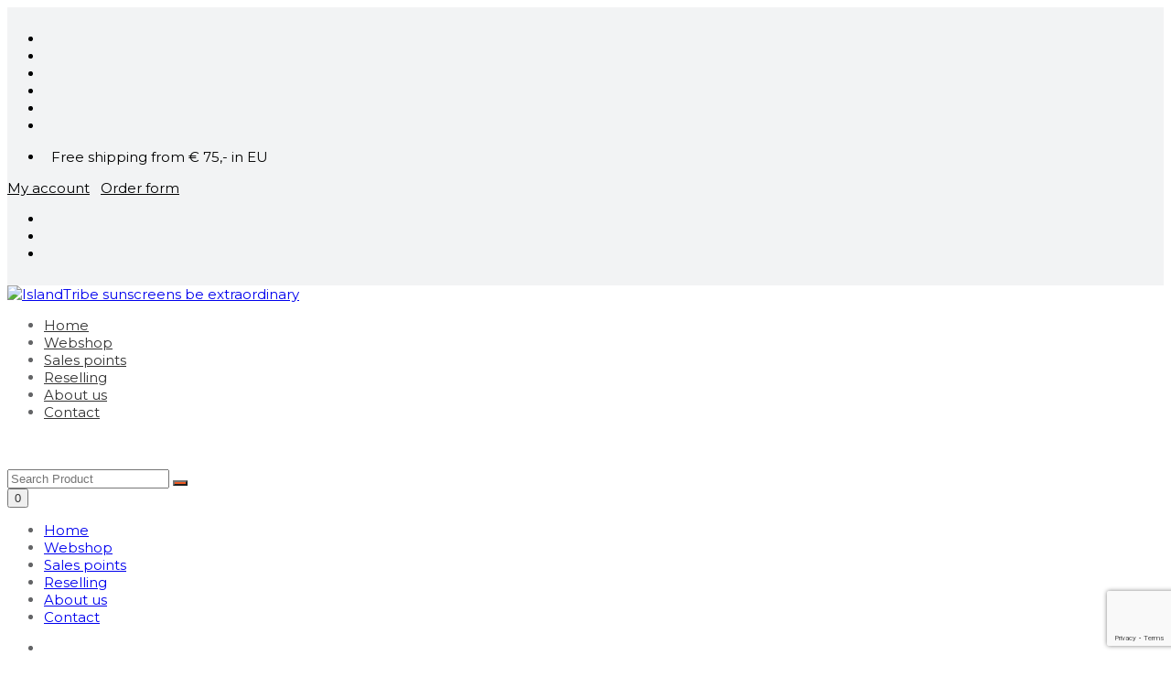

--- FILE ---
content_type: text/html; charset=UTF-8
request_url: https://www.islandtribe.eu/product-category/boutique/
body_size: 26960
content:
<!doctype html>
<html lang="en-US">

<head>
	<meta charset="UTF-8">
	<meta name="viewport" content="width=device-width, initial-scale=1">
	<link rel="profile" href="https://gmpg.org/xfn/11">

	<meta name='robots' content='index, follow, max-image-preview:large, max-snippet:-1, max-video-preview:-1' />

<!-- Google Tag Manager for WordPress by gtm4wp.com -->
<script data-cfasync="false" data-pagespeed-no-defer>
	var gtm4wp_datalayer_name = "dataLayer";
	var dataLayer = dataLayer || [];
	const gtm4wp_use_sku_instead = 0;
	const gtm4wp_currency = 'EUR';
	const gtm4wp_product_per_impression = 10;
	const gtm4wp_clear_ecommerce = false;
	const gtm4wp_datalayer_max_timeout = 2000;
</script>
<!-- End Google Tag Manager for WordPress by gtm4wp.com -->
	<!-- This site is optimized with the Yoast SEO plugin v26.6 - https://yoast.com/wordpress/plugins/seo/ -->
	<title>Boutique Archives - IslandTribe sunscreens be extraordinary</title>
	<link rel="canonical" href="https://www.islandtribe.eu/product-category/boutique/" />
	<meta property="og:locale" content="en_US" />
	<meta property="og:type" content="article" />
	<meta property="og:title" content="Boutique Archives - IslandTribe sunscreens be extraordinary" />
	<meta property="og:url" content="https://www.islandtribe.eu/product-category/boutique/" />
	<meta property="og:site_name" content="IslandTribe sunscreens be extraordinary" />
	<meta name="twitter:card" content="summary_large_image" />
	<script type="application/ld+json" class="yoast-schema-graph">{"@context":"https://schema.org","@graph":[{"@type":"CollectionPage","@id":"https://www.islandtribe.eu/product-category/boutique/","url":"https://www.islandtribe.eu/product-category/boutique/","name":"Boutique Archives - IslandTribe sunscreens be extraordinary","isPartOf":{"@id":"https://www.islandtribe.eu/#website"},"primaryImageOfPage":{"@id":"https://www.islandtribe.eu/product-category/boutique/#primaryimage"},"image":{"@id":"https://www.islandtribe.eu/product-category/boutique/#primaryimage"},"thumbnailUrl":"https://www.islandtribe.eu/wp-content/uploads/2015/03/islandTribe-SPF50-clear-gel-sun-stick.jpg","breadcrumb":{"@id":"https://www.islandtribe.eu/product-category/boutique/#breadcrumb"},"inLanguage":"en-US"},{"@type":"ImageObject","inLanguage":"en-US","@id":"https://www.islandtribe.eu/product-category/boutique/#primaryimage","url":"https://www.islandtribe.eu/wp-content/uploads/2015/03/islandTribe-SPF50-clear-gel-sun-stick.jpg","contentUrl":"https://www.islandtribe.eu/wp-content/uploads/2015/03/islandTribe-SPF50-clear-gel-sun-stick.jpg","width":1000,"height":1000},{"@type":"BreadcrumbList","@id":"https://www.islandtribe.eu/product-category/boutique/#breadcrumb","itemListElement":[{"@type":"ListItem","position":1,"name":"Home","item":"https://www.islandtribe.eu/"},{"@type":"ListItem","position":2,"name":"Boutique"}]},{"@type":"WebSite","@id":"https://www.islandtribe.eu/#website","url":"https://www.islandtribe.eu/","name":"IslandTribe sunscreens be extraordinary","description":"IslandTribe hardcore protection and safe voor kids","publisher":{"@id":"https://www.islandtribe.eu/#organization"},"potentialAction":[{"@type":"SearchAction","target":{"@type":"EntryPoint","urlTemplate":"https://www.islandtribe.eu/?s={search_term_string}"},"query-input":{"@type":"PropertyValueSpecification","valueRequired":true,"valueName":"search_term_string"}}],"inLanguage":"en-US"},{"@type":"Organization","@id":"https://www.islandtribe.eu/#organization","name":"Islandtribe.eu","url":"https://www.islandtribe.eu/","logo":{"@type":"ImageObject","inLanguage":"en-US","@id":"https://www.islandtribe.eu/#/schema/logo/image/","url":"https://www.islandtribe.eu/wp-content/uploads/2018/05/ISLAND-TRIBE-LOGO.png","contentUrl":"https://www.islandtribe.eu/wp-content/uploads/2018/05/ISLAND-TRIBE-LOGO.png","width":378,"height":250,"caption":"Islandtribe.eu"},"image":{"@id":"https://www.islandtribe.eu/#/schema/logo/image/"},"sameAs":["https://www.facebook.com/islandtribe.nl/?fref=ts","https://www.youtube.com/channel/UC3QhTZIwg3s7AdsTx-lBsKQ"]}]}</script>
	<!-- / Yoast SEO plugin. -->


<link rel='dns-prefetch' href='//www.google.com' />
<link rel='dns-prefetch' href='//fonts.googleapis.com' />
<link rel='preconnect' href='https://fonts.gstatic.com' crossorigin />
<link rel="alternate" type="application/rss+xml" title="IslandTribe sunscreens be extraordinary &raquo; Feed" href="https://www.islandtribe.eu/feed/" />
<link rel="alternate" type="application/rss+xml" title="IslandTribe sunscreens be extraordinary &raquo; Comments Feed" href="https://www.islandtribe.eu/comments/feed/" />
<link rel="alternate" type="application/rss+xml" title="IslandTribe sunscreens be extraordinary &raquo; Boutique Category Feed" href="https://www.islandtribe.eu/product-category/boutique/feed/" />
<style id='wp-img-auto-sizes-contain-inline-css'>
img:is([sizes=auto i],[sizes^="auto," i]){contain-intrinsic-size:3000px 1500px}
/*# sourceURL=wp-img-auto-sizes-contain-inline-css */
</style>

<link rel='stylesheet' id='floneinstagram-feed-css' href='https://www.islandtribe.eu/wp-content/plugins/flone-core/css/flone-instagramfeed.css?ver=1.0.0' media='all' />
<style id='wp-emoji-styles-inline-css'>

	img.wp-smiley, img.emoji {
		display: inline !important;
		border: none !important;
		box-shadow: none !important;
		height: 1em !important;
		width: 1em !important;
		margin: 0 0.07em !important;
		vertical-align: -0.1em !important;
		background: none !important;
		padding: 0 !important;
	}
/*# sourceURL=wp-emoji-styles-inline-css */
</style>
<link rel='stylesheet' id='wp-block-library-css' href='https://www.islandtribe.eu/wp-includes/css/dist/block-library/style.min.css?ver=6.9' media='all' />
<style id='wp-block-library-theme-inline-css'>
.wp-block-audio :where(figcaption){color:#555;font-size:13px;text-align:center}.is-dark-theme .wp-block-audio :where(figcaption){color:#ffffffa6}.wp-block-audio{margin:0 0 1em}.wp-block-code{border:1px solid #ccc;border-radius:4px;font-family:Menlo,Consolas,monaco,monospace;padding:.8em 1em}.wp-block-embed :where(figcaption){color:#555;font-size:13px;text-align:center}.is-dark-theme .wp-block-embed :where(figcaption){color:#ffffffa6}.wp-block-embed{margin:0 0 1em}.blocks-gallery-caption{color:#555;font-size:13px;text-align:center}.is-dark-theme .blocks-gallery-caption{color:#ffffffa6}:root :where(.wp-block-image figcaption){color:#555;font-size:13px;text-align:center}.is-dark-theme :root :where(.wp-block-image figcaption){color:#ffffffa6}.wp-block-image{margin:0 0 1em}.wp-block-pullquote{border-bottom:4px solid;border-top:4px solid;color:currentColor;margin-bottom:1.75em}.wp-block-pullquote :where(cite),.wp-block-pullquote :where(footer),.wp-block-pullquote__citation{color:currentColor;font-size:.8125em;font-style:normal;text-transform:uppercase}.wp-block-quote{border-left:.25em solid;margin:0 0 1.75em;padding-left:1em}.wp-block-quote cite,.wp-block-quote footer{color:currentColor;font-size:.8125em;font-style:normal;position:relative}.wp-block-quote:where(.has-text-align-right){border-left:none;border-right:.25em solid;padding-left:0;padding-right:1em}.wp-block-quote:where(.has-text-align-center){border:none;padding-left:0}.wp-block-quote.is-large,.wp-block-quote.is-style-large,.wp-block-quote:where(.is-style-plain){border:none}.wp-block-search .wp-block-search__label{font-weight:700}.wp-block-search__button{border:1px solid #ccc;padding:.375em .625em}:where(.wp-block-group.has-background){padding:1.25em 2.375em}.wp-block-separator.has-css-opacity{opacity:.4}.wp-block-separator{border:none;border-bottom:2px solid;margin-left:auto;margin-right:auto}.wp-block-separator.has-alpha-channel-opacity{opacity:1}.wp-block-separator:not(.is-style-wide):not(.is-style-dots){width:100px}.wp-block-separator.has-background:not(.is-style-dots){border-bottom:none;height:1px}.wp-block-separator.has-background:not(.is-style-wide):not(.is-style-dots){height:2px}.wp-block-table{margin:0 0 1em}.wp-block-table td,.wp-block-table th{word-break:normal}.wp-block-table :where(figcaption){color:#555;font-size:13px;text-align:center}.is-dark-theme .wp-block-table :where(figcaption){color:#ffffffa6}.wp-block-video :where(figcaption){color:#555;font-size:13px;text-align:center}.is-dark-theme .wp-block-video :where(figcaption){color:#ffffffa6}.wp-block-video{margin:0 0 1em}:root :where(.wp-block-template-part.has-background){margin-bottom:0;margin-top:0;padding:1.25em 2.375em}
/*# sourceURL=/wp-includes/css/dist/block-library/theme.min.css */
</style>
<style id='classic-theme-styles-inline-css'>
/*! This file is auto-generated */
.wp-block-button__link{color:#fff;background-color:#32373c;border-radius:9999px;box-shadow:none;text-decoration:none;padding:calc(.667em + 2px) calc(1.333em + 2px);font-size:1.125em}.wp-block-file__button{background:#32373c;color:#fff;text-decoration:none}
/*# sourceURL=/wp-includes/css/classic-themes.min.css */
</style>
<style id='safe-svg-svg-icon-style-inline-css'>
.safe-svg-cover{text-align:center}.safe-svg-cover .safe-svg-inside{display:inline-block;max-width:100%}.safe-svg-cover svg{fill:currentColor;height:100%;max-height:100%;max-width:100%;width:100%}

/*# sourceURL=https://www.islandtribe.eu/wp-content/plugins/safe-svg/dist/safe-svg-block-frontend.css */
</style>
<style id='global-styles-inline-css'>
:root{--wp--preset--aspect-ratio--square: 1;--wp--preset--aspect-ratio--4-3: 4/3;--wp--preset--aspect-ratio--3-4: 3/4;--wp--preset--aspect-ratio--3-2: 3/2;--wp--preset--aspect-ratio--2-3: 2/3;--wp--preset--aspect-ratio--16-9: 16/9;--wp--preset--aspect-ratio--9-16: 9/16;--wp--preset--color--black: #000000;--wp--preset--color--cyan-bluish-gray: #abb8c3;--wp--preset--color--white: #ffffff;--wp--preset--color--pale-pink: #f78da7;--wp--preset--color--vivid-red: #cf2e2e;--wp--preset--color--luminous-vivid-orange: #ff6900;--wp--preset--color--luminous-vivid-amber: #fcb900;--wp--preset--color--light-green-cyan: #7bdcb5;--wp--preset--color--vivid-green-cyan: #00d084;--wp--preset--color--pale-cyan-blue: #8ed1fc;--wp--preset--color--vivid-cyan-blue: #0693e3;--wp--preset--color--vivid-purple: #9b51e0;--wp--preset--gradient--vivid-cyan-blue-to-vivid-purple: linear-gradient(135deg,rgb(6,147,227) 0%,rgb(155,81,224) 100%);--wp--preset--gradient--light-green-cyan-to-vivid-green-cyan: linear-gradient(135deg,rgb(122,220,180) 0%,rgb(0,208,130) 100%);--wp--preset--gradient--luminous-vivid-amber-to-luminous-vivid-orange: linear-gradient(135deg,rgb(252,185,0) 0%,rgb(255,105,0) 100%);--wp--preset--gradient--luminous-vivid-orange-to-vivid-red: linear-gradient(135deg,rgb(255,105,0) 0%,rgb(207,46,46) 100%);--wp--preset--gradient--very-light-gray-to-cyan-bluish-gray: linear-gradient(135deg,rgb(238,238,238) 0%,rgb(169,184,195) 100%);--wp--preset--gradient--cool-to-warm-spectrum: linear-gradient(135deg,rgb(74,234,220) 0%,rgb(151,120,209) 20%,rgb(207,42,186) 40%,rgb(238,44,130) 60%,rgb(251,105,98) 80%,rgb(254,248,76) 100%);--wp--preset--gradient--blush-light-purple: linear-gradient(135deg,rgb(255,206,236) 0%,rgb(152,150,240) 100%);--wp--preset--gradient--blush-bordeaux: linear-gradient(135deg,rgb(254,205,165) 0%,rgb(254,45,45) 50%,rgb(107,0,62) 100%);--wp--preset--gradient--luminous-dusk: linear-gradient(135deg,rgb(255,203,112) 0%,rgb(199,81,192) 50%,rgb(65,88,208) 100%);--wp--preset--gradient--pale-ocean: linear-gradient(135deg,rgb(255,245,203) 0%,rgb(182,227,212) 50%,rgb(51,167,181) 100%);--wp--preset--gradient--electric-grass: linear-gradient(135deg,rgb(202,248,128) 0%,rgb(113,206,126) 100%);--wp--preset--gradient--midnight: linear-gradient(135deg,rgb(2,3,129) 0%,rgb(40,116,252) 100%);--wp--preset--font-size--small: 13px;--wp--preset--font-size--medium: 20px;--wp--preset--font-size--large: 36px;--wp--preset--font-size--x-large: 42px;--wp--preset--spacing--20: 0.44rem;--wp--preset--spacing--30: 0.67rem;--wp--preset--spacing--40: 1rem;--wp--preset--spacing--50: 1.5rem;--wp--preset--spacing--60: 2.25rem;--wp--preset--spacing--70: 3.38rem;--wp--preset--spacing--80: 5.06rem;--wp--preset--shadow--natural: 6px 6px 9px rgba(0, 0, 0, 0.2);--wp--preset--shadow--deep: 12px 12px 50px rgba(0, 0, 0, 0.4);--wp--preset--shadow--sharp: 6px 6px 0px rgba(0, 0, 0, 0.2);--wp--preset--shadow--outlined: 6px 6px 0px -3px rgb(255, 255, 255), 6px 6px rgb(0, 0, 0);--wp--preset--shadow--crisp: 6px 6px 0px rgb(0, 0, 0);}:where(.is-layout-flex){gap: 0.5em;}:where(.is-layout-grid){gap: 0.5em;}body .is-layout-flex{display: flex;}.is-layout-flex{flex-wrap: wrap;align-items: center;}.is-layout-flex > :is(*, div){margin: 0;}body .is-layout-grid{display: grid;}.is-layout-grid > :is(*, div){margin: 0;}:where(.wp-block-columns.is-layout-flex){gap: 2em;}:where(.wp-block-columns.is-layout-grid){gap: 2em;}:where(.wp-block-post-template.is-layout-flex){gap: 1.25em;}:where(.wp-block-post-template.is-layout-grid){gap: 1.25em;}.has-black-color{color: var(--wp--preset--color--black) !important;}.has-cyan-bluish-gray-color{color: var(--wp--preset--color--cyan-bluish-gray) !important;}.has-white-color{color: var(--wp--preset--color--white) !important;}.has-pale-pink-color{color: var(--wp--preset--color--pale-pink) !important;}.has-vivid-red-color{color: var(--wp--preset--color--vivid-red) !important;}.has-luminous-vivid-orange-color{color: var(--wp--preset--color--luminous-vivid-orange) !important;}.has-luminous-vivid-amber-color{color: var(--wp--preset--color--luminous-vivid-amber) !important;}.has-light-green-cyan-color{color: var(--wp--preset--color--light-green-cyan) !important;}.has-vivid-green-cyan-color{color: var(--wp--preset--color--vivid-green-cyan) !important;}.has-pale-cyan-blue-color{color: var(--wp--preset--color--pale-cyan-blue) !important;}.has-vivid-cyan-blue-color{color: var(--wp--preset--color--vivid-cyan-blue) !important;}.has-vivid-purple-color{color: var(--wp--preset--color--vivid-purple) !important;}.has-black-background-color{background-color: var(--wp--preset--color--black) !important;}.has-cyan-bluish-gray-background-color{background-color: var(--wp--preset--color--cyan-bluish-gray) !important;}.has-white-background-color{background-color: var(--wp--preset--color--white) !important;}.has-pale-pink-background-color{background-color: var(--wp--preset--color--pale-pink) !important;}.has-vivid-red-background-color{background-color: var(--wp--preset--color--vivid-red) !important;}.has-luminous-vivid-orange-background-color{background-color: var(--wp--preset--color--luminous-vivid-orange) !important;}.has-luminous-vivid-amber-background-color{background-color: var(--wp--preset--color--luminous-vivid-amber) !important;}.has-light-green-cyan-background-color{background-color: var(--wp--preset--color--light-green-cyan) !important;}.has-vivid-green-cyan-background-color{background-color: var(--wp--preset--color--vivid-green-cyan) !important;}.has-pale-cyan-blue-background-color{background-color: var(--wp--preset--color--pale-cyan-blue) !important;}.has-vivid-cyan-blue-background-color{background-color: var(--wp--preset--color--vivid-cyan-blue) !important;}.has-vivid-purple-background-color{background-color: var(--wp--preset--color--vivid-purple) !important;}.has-black-border-color{border-color: var(--wp--preset--color--black) !important;}.has-cyan-bluish-gray-border-color{border-color: var(--wp--preset--color--cyan-bluish-gray) !important;}.has-white-border-color{border-color: var(--wp--preset--color--white) !important;}.has-pale-pink-border-color{border-color: var(--wp--preset--color--pale-pink) !important;}.has-vivid-red-border-color{border-color: var(--wp--preset--color--vivid-red) !important;}.has-luminous-vivid-orange-border-color{border-color: var(--wp--preset--color--luminous-vivid-orange) !important;}.has-luminous-vivid-amber-border-color{border-color: var(--wp--preset--color--luminous-vivid-amber) !important;}.has-light-green-cyan-border-color{border-color: var(--wp--preset--color--light-green-cyan) !important;}.has-vivid-green-cyan-border-color{border-color: var(--wp--preset--color--vivid-green-cyan) !important;}.has-pale-cyan-blue-border-color{border-color: var(--wp--preset--color--pale-cyan-blue) !important;}.has-vivid-cyan-blue-border-color{border-color: var(--wp--preset--color--vivid-cyan-blue) !important;}.has-vivid-purple-border-color{border-color: var(--wp--preset--color--vivid-purple) !important;}.has-vivid-cyan-blue-to-vivid-purple-gradient-background{background: var(--wp--preset--gradient--vivid-cyan-blue-to-vivid-purple) !important;}.has-light-green-cyan-to-vivid-green-cyan-gradient-background{background: var(--wp--preset--gradient--light-green-cyan-to-vivid-green-cyan) !important;}.has-luminous-vivid-amber-to-luminous-vivid-orange-gradient-background{background: var(--wp--preset--gradient--luminous-vivid-amber-to-luminous-vivid-orange) !important;}.has-luminous-vivid-orange-to-vivid-red-gradient-background{background: var(--wp--preset--gradient--luminous-vivid-orange-to-vivid-red) !important;}.has-very-light-gray-to-cyan-bluish-gray-gradient-background{background: var(--wp--preset--gradient--very-light-gray-to-cyan-bluish-gray) !important;}.has-cool-to-warm-spectrum-gradient-background{background: var(--wp--preset--gradient--cool-to-warm-spectrum) !important;}.has-blush-light-purple-gradient-background{background: var(--wp--preset--gradient--blush-light-purple) !important;}.has-blush-bordeaux-gradient-background{background: var(--wp--preset--gradient--blush-bordeaux) !important;}.has-luminous-dusk-gradient-background{background: var(--wp--preset--gradient--luminous-dusk) !important;}.has-pale-ocean-gradient-background{background: var(--wp--preset--gradient--pale-ocean) !important;}.has-electric-grass-gradient-background{background: var(--wp--preset--gradient--electric-grass) !important;}.has-midnight-gradient-background{background: var(--wp--preset--gradient--midnight) !important;}.has-small-font-size{font-size: var(--wp--preset--font-size--small) !important;}.has-medium-font-size{font-size: var(--wp--preset--font-size--medium) !important;}.has-large-font-size{font-size: var(--wp--preset--font-size--large) !important;}.has-x-large-font-size{font-size: var(--wp--preset--font-size--x-large) !important;}
:where(.wp-block-post-template.is-layout-flex){gap: 1.25em;}:where(.wp-block-post-template.is-layout-grid){gap: 1.25em;}
:where(.wp-block-term-template.is-layout-flex){gap: 1.25em;}:where(.wp-block-term-template.is-layout-grid){gap: 1.25em;}
:where(.wp-block-columns.is-layout-flex){gap: 2em;}:where(.wp-block-columns.is-layout-grid){gap: 2em;}
:root :where(.wp-block-pullquote){font-size: 1.5em;line-height: 1.6;}
/*# sourceURL=global-styles-inline-css */
</style>
<link rel='stylesheet' id='contact-form-7-css' href='https://www.islandtribe.eu/wp-content/plugins/contact-form-7/includes/css/styles.css?ver=6.1.4' media='all' />
<link rel='stylesheet' id='htslider-widgets-css' href='https://www.islandtribe.eu/wp-content/plugins/ht-slider-for-elementor/assets/css/ht-slider-widgets.css?ver=1.7.6' media='all' />
<link rel='stylesheet' id='woocommerce-layout-css' href='https://www.islandtribe.eu/wp-content/plugins/woocommerce/assets/css/woocommerce-layout.css?ver=10.4.3' media='all' />
<link rel='stylesheet' id='woocommerce-smallscreen-css' href='https://www.islandtribe.eu/wp-content/plugins/woocommerce/assets/css/woocommerce-smallscreen.css?ver=10.4.3' media='only screen and (max-width: 768px)' />
<link rel='stylesheet' id='woocommerce-general-css' href='https://www.islandtribe.eu/wp-content/plugins/woocommerce/assets/css/woocommerce.css?ver=10.4.3' media='all' />
<style id='woocommerce-inline-inline-css'>
.woocommerce form .form-row .required { visibility: visible; }
/*# sourceURL=woocommerce-inline-inline-css */
</style>
<link rel='stylesheet' id='wpsl-styles-css' href='https://www.islandtribe.eu/wp-content/plugins/wp-store-locator/css/styles.min.css?ver=2.2.261' media='all' />
<link rel='stylesheet' id='cmplz-general-css' href='https://www.islandtribe.eu/wp-content/plugins/complianz-gdpr/assets/css/cookieblocker.min.css?ver=1766580761' media='all' />
<link rel='stylesheet' id='bootstrap-css' href='https://www.islandtribe.eu/wp-content/themes/flone/assets/css/bootstrap.min.css?ver=4.0.0' media='all' />
<link rel='stylesheet' id='flone-main-css' href='https://www.islandtribe.eu/wp-content/themes/flone/assets/css/main.css?ver=1.0.0' media='all' />
<link rel='stylesheet' id='flone-blocks-css' href='https://www.islandtribe.eu/wp-content/themes/flone/assets/css/blocks.css?ver=1.0.0' media='all' />
<link rel='stylesheet' id='flone-responsive-css' href='https://www.islandtribe.eu/wp-content/themes/flone/assets/css/responsive.css?ver=1.0.0' media='all' />
<link rel='stylesheet' id='flone-parent-style-css' href='https://www.islandtribe.eu/wp-content/themes/flone/style.css?ver=6.9' media='all' />
<link rel='stylesheet' id='child-style-css' href='https://www.islandtribe.eu/wp-content/themes/flone-child/style.css?ver=1.0' media='all' />
<link rel='stylesheet' id='flone-google-fonts-css' href='//fonts.googleapis.com/css?family=Poppins%3A300%2C400%2C500%2C600%2C700%2C800%2C900%7CCormorant+Garamond%3A300i%2C400%2C400i%2C500%2C500i%2C600%2C600i%2C700%26subset%3Dlatin%2Clatin-ext&#038;ver=6.9' media='all' />
<link rel='stylesheet' id='pe-icon-7-stroke-css' href='https://www.islandtribe.eu/wp-content/themes/flone/assets/css/pe-icon-7-stroke.css' media='all' />
<link rel='stylesheet' id='elementor-icons-shared-0-css' href='https://www.islandtribe.eu/wp-content/plugins/elementor/assets/lib/font-awesome/css/fontawesome.min.css?ver=5.15.3' media='all' />
<link rel='stylesheet' id='elementor-icons-fa-solid-css' href='https://www.islandtribe.eu/wp-content/plugins/elementor/assets/lib/font-awesome/css/solid.min.css?ver=5.15.3' media='all' />
<link rel='stylesheet' id='elementor-icons-fa-regular-css' href='https://www.islandtribe.eu/wp-content/plugins/elementor/assets/lib/font-awesome/css/regular.min.css?ver=5.15.3' media='all' />
<link rel='stylesheet' id='elementor-icons-fa-brands-css' href='https://www.islandtribe.eu/wp-content/plugins/elementor/assets/lib/font-awesome/css/brands.min.css?ver=5.15.3' media='all' />
<link rel='stylesheet' id='meanmenu-css' href='https://www.islandtribe.eu/wp-content/themes/flone/assets/css/meanmenu.css?ver=4.5.0' media='all' />
<link rel='stylesheet' id='style-package-css' href='https://www.islandtribe.eu/wp-content/themes/flone/assets/css/style-package.css?ver=4.0.0' media='all' />
<link rel='stylesheet' id='slick-css' href='https://www.islandtribe.eu/wp-content/plugins/flone-core/css/slick.min.css?ver=1.0.0' media='all' />
<link rel='stylesheet' id='owl-carousel-css' href='https://www.islandtribe.eu/wp-content/themes/flone/assets/css/owl.carousel.min.css?ver=2.2.1' media='all' />
<link rel='stylesheet' id='flone-theme-style-css' href='https://www.islandtribe.eu/wp-content/themes/flone/assets/css/theme-style.css?ver=1.0.0' media='all' />
<link rel='stylesheet' id='flone-style-css' href='https://www.islandtribe.eu/wp-content/themes/flone-child/style.css?ver=6.9' media='all' />
<style id='flone-style-inline-css'>

		   #scrollUp,
		   .product-wrap .product-img .product-action > div,
		   .header-right-wrap .same-style.header-search .search-content form .button-search,
		   .woocommerce span.onsale,
		   .btn-hover a::after,
		   .single_add_to_cart_button::after,
		   .entry-content a.readmore,
		   .widget-area .tagcloud a:hover,
		   .woocommerce nav.woocommerce-pagination ul.page-numbers li .page-numbers.current,
		   .pagination ul.page-numbers li .page-numbers.current,
		   .entry-content .page-links .post-page-numbers.current,
		   .woocommerce nav.woocommerce-pagination ul.page-numbers li a:hover,
		   .pagination ul.page-numbers li a:hover,
		   .entry-content .page-links .post-page-numbers:hover,
		   .comment-form .form-submit input[type="submit"],
		   .woocommerce nav.woocommerce-pagination ul.page-numbers li a.prev:hover,
		   .woocommerce nav.woocommerce-pagination ul.page-numbers li a.next:hover,
		   .btn-hover a::after,
		   .single_add_to_cart_button::after,
		   .btn--1:hover,
		   .woocommerce a.button:hover,
		   .contact-form .contact-form-style .btn--1:hover,
		   .has-post-thumbnail .post_category a:hover,
		   .post-password-form input[type="submit"]:hover,
		   .cart-shiping-update-wrapper .cart-shiping-update>a:hover,
		   .woocommerce .cart .actions .button:hover,
		   .cart-shiping-update-wrapper .cart-clear>button:hover,
		   .cart-shiping-update-wrapper .cart-clear>a:hover,
		   .woocommerce #respond input#submit:hover,
		   .woocommerce a.button:hover,
		   .woocommerce button.button:hover,
		   .woocommerce input.button:hover,
		   .woocommerce-cart .wc-proceed-to-checkout a.checkout-button:hover,
		   .woocommerce a.button.alt:hover,
		   .shop-list-wrap .shop-list-content .shop-list-btn a.wc-forward:hover,
		   .order-button-payment input,
		   .woocommerce #payment #place_order,
		   .woocommerce-page #payment #place_order,
		   .widget_calendar tbody td#today,
		   .entry-content .wp-block-file .wp-block-file__button:hover,
		   .blog-wrap .blog-img span.purple,.blog-wrap .blog-img span.pink,
		   .woo-variation-swatches-stylesheet-enabled.woo-variation-swatches-style-squared .variable-items-wrapper .variable-item.button-variable-item:hover,
		   .woocommerce-noreviews,
		   p.no-comments,
		   .woocommerce #review_form #respond .form-submit input:hover,
		   .elementor-inner ul.woocommerce-widget-layered-nav-list li:hover span,
		   .woocommerce-widget-layered-nav ul li:hover span,
		   .flone-preloader span,
		   .slinky-theme-default .back::before,
		   .sidebar-menu nav ul li ul.sub-menu li a::before,
		   .product-wrap-2 .product-img .product-action-2 a,
		   .main-menu nav ul li ul.mega-menu>li ul li a::before,
		   .sidebar-menu nav ul li ul.mega-menu>li ul li a::before,
		   .nav-style-2.owl-carousel>.owl-nav div:hover,
		   .product-wrap-3 .product-content-3-wrap .product-content-3 .product-action-3 a,
		   .nav-style-3.owl-carousel>.owl-nav div:hover,
		   .product-wrap-5 .product-action-4,.reply a,.subscribe-style-3 .subscribe-form-3 .clear-2 input:hover,.btn-hover a::after, .single_add_to_cart_button::after,.entry-content .wp-block-button .wp-block-button__link:hover{
		            background-color: #f15a22;
		    }
	        .entry-title a:hover,
	        article .post-meta .post-author::before,
	        .main-menu nav ul li ul.mega-menu > li ul li a:hover,
	        .header-right-wrap .same-style:hover > a,
	        .header-right-wrap .same-style .account-dropdown ul li a:hover,
	        article .post-meta a:hover,
	        article .post-meta .posted-on::before,
	        article .post-meta .post-category:before,
	        .widget-area a:hover,
	        .entry-content a:hover,
	        .comment-content a,
	        .woocommerce-message::before,
	        .woocommerce nav.woocommerce-pagination ul.page-numbers li a,
	        .pagination ul.page-numbers li a,
	        .entry-content .page-links .post-page-numbers,
	        .entry-footer a:hover,
	        .comment-form .logged-in-as a:hover,
	        .woocommerce nav.woocommerce-pagination ul.page-numbers li a.prev,
	        .woocommerce nav.woocommerce-pagination ul.page-numbers li a.next,
	        .shop-list-wrap .shop-list-content h3 a:hover,
	        .breadcrumb-content ul li a:hover,
	        .woocommerce .cart-table-content table tbody>tr td.product-name a:hover,
	        .pro-sidebar-search-form button:hover,
	        .woocommerce-info::before,
	        .woocommerce .your-order-table table tr.order-total td span,
	        .header-right-wrap .same-style.cart-wrap:hover > button,
	        .woocommerce-account .woocommerce-MyAccount-navigation ul li a:hover,
	        .woocommerce-account .woocommerce-MyAccount-navigation ul li.is-active a,
	        .product .entry-summary .pro-details-social ul li a:hover,
	        .product .entry-summary .product_meta a:hover,
	        .modal-dialog .modal-header .close:hover,
	        .header-right-wrap .same-style.cart-wrap .shopping-cart-content ul li .shopping-cart-delete a,
	        .footer_style_2 .footer-widget.widget_nav_menu ul li a:hover,
	        .footer-widget .subscribe-form input[type="submit"]:hover,
	        .nav-style-1.owl-carousel .owl-nav div:hover,
	        p.stars:hover a::before,
	        .clickable-mainmenu .clickable-menu-style ul li a:hover,
	        .clickable-menu a:hover,
	        .sidebar-menu nav ul li ul.sub-menu li a:hover,
	        .single-banner .banner-content a:hover,
	        .sidebar-menu nav ul li ul.mega-menu>li ul li a:hover,
	        .header-hm-7.stick .clickable-menu a:hover,
	        .clickable-mainmenu .clickable-mainmenu-icon button:hover,
			.main-menu nav ul li ul.mega-menu>li ul li a::after,.main-menu nav ul li ul.sub-menu li a::after,
			#primary-menu .menu-item-has-children:hover::after,
			.mean-container .mean-nav ul li a:hover,
	        .widget-area li.current-cat a,.header-right-wrap.header-right-wrap-white .same-style.cart-wrap>button span.count-style,.flone_header_4 #primary-menu .menu-item-has-children:hover::after,.header-right-wrap.header-right-wrap-white .same-style>a:hover,.header-right-wrap.header-right-wrap-white .same-style.cart-wrap>button:hover,.filter-active a:hover,.product .entry-summary a.woocommerce-review-link,p.stars.selected a:not(.active):before,p.stars.selected a.active:before,.product-rating i.yellow,.language-currency-wrap .same-language-currency:hover>a,.language-currency-wrap .same-language-currency .lang-car-dropdown ul li a:hover,.entry-content a,.language-currency-wrap .same-language-currency:hover a i, .comment-content a,.comment-list .comment-metadata a,.comment-list .comment-metadata a:hover,.comment-list .comment-metadata a.comment-edit-link:hover,.header-right-wrap .same-style.cart-wrap .shopping-cart-content ul li .shopping-cart-title h4 a:hover,.product-wrap-2 .product-content-2 .title-price-wrap-2 h3 a:hover,.product-wrap-2 .product-content-2 .pro-wishlist-2 a:hover,.product-wrap .product-content a:hover h2,.collection-product .collection-content h4 a:hover, .collection-product .collection-content a h2:hover,.product-wrap-5 .product-content-5 h3 a:hover,.copyright p a:hover , .widget_shopping_cart .widget_shopping_cart_content ul li .shopping-cart-title h4 a:hover, .widget_shopping_cart .widget_shopping_cart_content ul li .shopping-cart-delete a{
	                color: #f15a22;
	        }
	        .btn-hover a:hover,
	        .single_add_to_cart_button:hover,
	        blockquote,
	        .shop-list-wrap .shop-list-content .shop-list-btn a:hover,
	        .woocommerce-info,
	        .woocommerce-message,
	        .wp-block-quote:not(.is-large):not(.is-style-large),
	        .footer-widget .subscribe-form input[type="submit"]:hover,
	        .widget-area .tagcloud a:hover,
	        .slider-content-2 .slider-btn a:hover,
	        .single-banner .banner-content a:hover,
	        .slider-content-3 .slider-btn a:hover,
	        .slider-content-7 .slider-btn-9 a:hover,
	        .lds-ripple div:nth-child(1), .lds-ripple div:nth-child(2),
	        .single-slider .slider-content .slider-btn a:hover,body.woo-variation-swatches-stylesheet-enabled .variable-items-wrapper .variable-item:not(.radio-variable-item).selected, .woo-variation-swatches-stylesheet-enabled .variable-items-wrapper .variable-item:not(.radio-variable-item).selected:hover,.funfact-content .funfact-btn a:hover,.view-more a:hover{
	                border-color: #f15a22;
	        }
	        .blog-wrap .blog-img span.pink,
	        .woocommerce span.onsale.pink,
	        .woocommerce .widget_price_filter .ui-slider .ui-slider-range,
	        .product-wrap-2 .product-img .product-action-2 a:hover,
	        .product-wrap-3 .product-content-3-wrap .product-content-3 .product-action-3 a:hover,
	        .product-wrap .product-img .product-action>div:hover,.quickview .single_add_to_cart_button::after,
	        .product-wrap-5 .product-action-4 .pro-same-action a:hover{
	                background-color: #636466;
	        }
	        .shop-top-bar .shop-tab li a.active,
	        .woocommerce .woocommerce-widget-layered-nav-list .woocommerce-widget-layered-nav-list__item.chosen a::before,
	        .product-wrap-5 .yith-wcwl-wishlistexistsbrowse.show a i{
	            color: #636466;
	        }
         .woocommerce .widget_price_filter .ui-slider .ui-slider-handle,.shop-list-wrap .shop-list-content .shop-list-btn a:hover{
             border-color: #636466;
         }
	        .main-menu nav ul li>a, #primary-menu .menu-item-has-children::after,.sidebar-menu nav ul li a,.home-sidebar-left .sidebar-copyright p,.header-right-wrap .same-style>a,.header-right-wrap .same-style.cart-wrap button,.flone_header_4 .main-menu.menu-white nav > ul > li>a, .flone_header_4 #primary-menu .menu-item-has-children::after,.header-right-wrap.header-right-wrap-white .same-style>a,.header-right-wrap.header-right-wrap-white .same-style.cart-wrap>button,.clickable-mainmenu .clickable-menu-style ul li a,.slinky-theme-default .next::after,.slinky-theme-default .next::after{
	            color: #333333;
	        }
         .mean-container a.meanmenu-reveal{
             border-color: #333333;
         }
	        .mean-container a.meanmenu-reveal span,.header-right-wrap.header-right-wrap-white .same-style.cart-wrap>button span.count-style,.flone-mobile-menu-toggle .toggle i::before, .flone-mobile-menu-close .toggle i::before, .flone-mobile-menu-toggle .toggle i::after, .flone-mobile-menu-close .toggle i::after,.slinky-theme-default .back:hover::before{
	                background: #333333;
	        }
	        .product .entry-summary .variations_form.cart .reset_variations{
	            color: #636466;
	        }
	        .product .entry-summary .pro-details-social ul li a:hover,
	        .product .entry-summary .product_meta a:hover{
	           color: #f15a22;
	        }
/*# sourceURL=flone-style-inline-css */
</style>
<link rel='stylesheet' id='mollie-applepaydirect-css' href='https://www.islandtribe.eu/wp-content/plugins/mollie-payments-for-woocommerce/public/css/mollie-applepaydirect.min.css?ver=1765793425' media='screen' />
<link rel='stylesheet' id='select2-css' href='https://www.islandtribe.eu/wp-content/plugins/woocommerce/assets/css/select2.css?ver=10.4.3' media='all' />
<link rel='stylesheet' id='wwlc_RegistrationForm_css-css' href='https://www.islandtribe.eu/wp-content/plugins/woocommerce-wholesale-lead-capture/css/RegistrationForm.css?ver=1.17.7.1' media='all' />
<link rel="preload" as="style" href="https://fonts.googleapis.com/css?family=Montserrat:100,200,300,400,500,600,700,800,900,100italic,200italic,300italic,400italic,500italic,600italic,700italic,800italic,900italic&#038;display=swap&#038;ver=1704441558" /><link rel="stylesheet" href="https://fonts.googleapis.com/css?family=Montserrat:100,200,300,400,500,600,700,800,900,100italic,200italic,300italic,400italic,500italic,600italic,700italic,800italic,900italic&#038;display=swap&#038;ver=1704441558" media="print" onload="this.media='all'"><noscript><link rel="stylesheet" href="https://fonts.googleapis.com/css?family=Montserrat:100,200,300,400,500,600,700,800,900,100italic,200italic,300italic,400italic,500italic,600italic,700italic,800italic,900italic&#038;display=swap&#038;ver=1704441558" /></noscript><script src="https://www.islandtribe.eu/wp-includes/js/jquery/jquery.min.js?ver=3.7.1" id="jquery-core-js"></script>
<script src="https://www.islandtribe.eu/wp-includes/js/jquery/jquery-migrate.min.js?ver=3.4.1" id="jquery-migrate-js"></script>
<script src="https://www.islandtribe.eu/wp-content/plugins/recaptcha-woo/js/rcfwc.js?ver=1.0" id="rcfwc-js-js" defer data-wp-strategy="defer"></script>
<script src="https://www.google.com/recaptcha/api.js?hl=en_US" id="recaptcha-js" defer data-wp-strategy="defer"></script>
<script src="https://www.islandtribe.eu/wp-content/plugins/woocommerce/assets/js/jquery-blockui/jquery.blockUI.min.js?ver=2.7.0-wc.10.4.3" id="wc-jquery-blockui-js" defer data-wp-strategy="defer"></script>
<script id="wc-add-to-cart-js-extra">
var wc_add_to_cart_params = {"ajax_url":"/wp-admin/admin-ajax.php","wc_ajax_url":"/?wc-ajax=%%endpoint%%","i18n_view_cart":"View cart","cart_url":"https://www.islandtribe.eu/cart/","is_cart":"","cart_redirect_after_add":"yes"};
//# sourceURL=wc-add-to-cart-js-extra
</script>
<script src="https://www.islandtribe.eu/wp-content/plugins/woocommerce/assets/js/frontend/add-to-cart.min.js?ver=10.4.3" id="wc-add-to-cart-js" defer data-wp-strategy="defer"></script>
<script src="https://www.islandtribe.eu/wp-content/plugins/woocommerce/assets/js/js-cookie/js.cookie.min.js?ver=2.1.4-wc.10.4.3" id="wc-js-cookie-js" defer data-wp-strategy="defer"></script>
<script id="woocommerce-js-extra">
var woocommerce_params = {"ajax_url":"/wp-admin/admin-ajax.php","wc_ajax_url":"/?wc-ajax=%%endpoint%%","i18n_password_show":"Show password","i18n_password_hide":"Hide password"};
//# sourceURL=woocommerce-js-extra
</script>
<script src="https://www.islandtribe.eu/wp-content/plugins/woocommerce/assets/js/frontend/woocommerce.min.js?ver=10.4.3" id="woocommerce-js" defer data-wp-strategy="defer"></script>
<script src="https://www.islandtribe.eu/wp-content/themes/flone/assets/js/owl.carousel.min.js?ver=2.2.1" id="owl-carousel-js"></script>
<script src="https://www.islandtribe.eu/wp-content/themes/flone/assets/js/jquery.instagramfeed.min.js?ver=2.2.1" id="flone-instagramfeed-js"></script>
<link rel="https://api.w.org/" href="https://www.islandtribe.eu/wp-json/" /><link rel="alternate" title="JSON" type="application/json" href="https://www.islandtribe.eu/wp-json/wp/v2/product_cat/7" /><link rel="EditURI" type="application/rsd+xml" title="RSD" href="https://www.islandtribe.eu/xmlrpc.php?rsd" />
<meta name="generator" content="WordPress 6.9" />
<meta name="generator" content="WooCommerce 10.4.3" />
<meta name="generator" content="Redux 4.5.9" />
<link rel='stylesheet' id='5226-css' href='//www.islandtribe.eu/wp-content/uploads/custom-css-js/5226.css?v=1470' media='all' />

<link rel='stylesheet' id='4125-css' href='//www.islandtribe.eu/wp-content/uploads/custom-css-js/4125.css?v=800' media='all' />

<link rel='stylesheet' id='4100-css' href='//www.islandtribe.eu/wp-content/uploads/custom-css-js/4100.css?v=1025' media='all' />
<meta name="wwp" content="yes" />			<style>.cmplz-hidden {
					display: none !important;
				}</style>
<!-- Google Tag Manager for WordPress by gtm4wp.com -->
<!-- GTM Container placement set to automatic -->
<script data-cfasync="false" data-pagespeed-no-defer>
	var dataLayer_content = {"pagePostType":"product","pagePostType2":"tax-product","pageCategory":[]};
	dataLayer.push( dataLayer_content );
</script>
<script data-cfasync="false" data-pagespeed-no-defer>
(function(w,d,s,l,i){w[l]=w[l]||[];w[l].push({'gtm.start':
new Date().getTime(),event:'gtm.js'});var f=d.getElementsByTagName(s)[0],
j=d.createElement(s),dl=l!='dataLayer'?'&l='+l:'';j.async=true;j.src=
'//www.googletagmanager.com/gtm.js?id='+i+dl;f.parentNode.insertBefore(j,f);
})(window,document,'script','dataLayer','GTM-P8BBJDC');
</script>
<!-- End Google Tag Manager for WordPress by gtm4wp.com -->	<script type="text/javascript">
		var ajaxurl = 'https://www.islandtribe.eu/wp-admin/admin-ajax.php';
	</script>
	<noscript><style>.woocommerce-product-gallery{ opacity: 1 !important; }</style></noscript>
	<meta name="generator" content="Elementor 3.34.0; features: additional_custom_breakpoints; settings: css_print_method-external, google_font-enabled, font_display-auto">
			<style>
				.e-con.e-parent:nth-of-type(n+4):not(.e-lazyloaded):not(.e-no-lazyload),
				.e-con.e-parent:nth-of-type(n+4):not(.e-lazyloaded):not(.e-no-lazyload) * {
					background-image: none !important;
				}
				@media screen and (max-height: 1024px) {
					.e-con.e-parent:nth-of-type(n+3):not(.e-lazyloaded):not(.e-no-lazyload),
					.e-con.e-parent:nth-of-type(n+3):not(.e-lazyloaded):not(.e-no-lazyload) * {
						background-image: none !important;
					}
				}
				@media screen and (max-height: 640px) {
					.e-con.e-parent:nth-of-type(n+2):not(.e-lazyloaded):not(.e-no-lazyload),
					.e-con.e-parent:nth-of-type(n+2):not(.e-lazyloaded):not(.e-no-lazyload) * {
						background-image: none !important;
					}
				}
			</style>
					<style type="text/css">
			.site-title,
			.site-description {
				position: absolute;
				clip: rect(1px, 1px, 1px, 1px);
			}

					</style>
<link rel="icon" href="https://www.islandtribe.eu/wp-content/uploads/2020/08/favicon-islandtribe.png" sizes="32x32" />
<link rel="icon" href="https://www.islandtribe.eu/wp-content/uploads/2020/08/favicon-islandtribe.png" sizes="192x192" />
<link rel="apple-touch-icon" href="https://www.islandtribe.eu/wp-content/uploads/2020/08/favicon-islandtribe.png" />
<meta name="msapplication-TileImage" content="https://www.islandtribe.eu/wp-content/uploads/2020/08/favicon-islandtribe.png" />
<style id="flone_opt-dynamic-css" title="dynamic-css" class="redux-options-output">body{font-family:Montserrat;line-height:19.5px;font-weight:400;font-style:normal;color:#636466;font-size:15px;}h1{font-family:Montserrat;text-transform:uppercase;font-weight:700;font-style:normal;color:#f15a22;}h2{font-family:Montserrat;text-transform:uppercase;line-height:28px;font-weight:700;font-style:normal;color:#f15a22;font-size:28px;}h3{font-family:Montserrat;text-transform:uppercase;line-height:26px;font-weight:600;font-style:normal;color:#f15a22;font-size:26px;}h4{font-family:Montserrat;text-transform:uppercase;line-height:22px;font-weight:600;font-style:normal;color:#f15a22;font-size:22px;}h5{font-family:Montserrat;text-transform:uppercase;line-height:18px;font-weight:600;font-style:normal;color:#f15a22;font-size:18px;}h6{font-family:Montserrat;text-transform:uppercase;line-height:16px;font-weight:600;font-style:normal;color:#f15a22;font-size:16px;}.header-top-area{background-color:#f2f3f4;}.header-top-area,
            .header-offer p,
            .language-currency-wrap .same-language-currency p,
            .language-currency-wrap .same-language-currency a,
            #gtranslate_selector,
            .language-currency-wrap .same-language-currency::before,
            .language-style::after
            {color:#000000;}.header-top-area a{color:#000000;}.header-top-area a:hover{color:#f15a22;}.header-top-area a:active{color:#000000;}.header-top-area{padding-top:10px;padding-bottom:10px;}.breadcrumb-area{background-color:#f2f3f4;}.footer-area,.footer-area.flone-bg-gray,.footer-area.flone-bg-white,.footer-area.site-footer{background-color:#f15a22;}.footer-area,.footer-area p,.flone-bg-gray .footer-top p,.footer-widget .subscribe-style,.footer-widget .footer-title h2,.footer-widget .subscribe-form input{color:#ffffff;}.footer-area a,.footer-area p a,.footer-area .footer-widget a,.footer-area .footer-widget.widget_nav_menu ul li a,.footer-widget .subscribe-form input[type="submit"]{color:#ffffff;}.footer-area a:hover,.footer-area p a:hover,.footer-area .footer-widget a:hover,.footer-area .footer-widget.widget_nav_menu ul li a:hover,.footer-widget .subscribe-form input[type="submit"]:hover{color:#000000;}.footer-area a:active,.footer-area p a:active,.footer-area .footer-widget a:active,.footer-area .footer-widget.widget_nav_menu ul li a:active,.footer-widget .subscribe-form input[type="submit"]:active{color:#ffffff;}.footer-bottom{background-color:#808285;}.footer-bottom .copyright,.footer-bottom .copyright-2,.footer-bottom .copyright p,.footer-bottom .copyright-2 p{color:#ffffff;}.footer-bottom .copyright a{color:#ffffff;}.footer-bottom .copyright a:hover{color:#fbeee8;}.footer-bottom .copyright a:active{color:#ffffff;}</style><style id="kirki-inline-styles"></style></head>

<body data-cmplz=1 class="archive tax-product_cat term-boutique term-7 wp-custom-logo wp-theme-flone wp-child-theme-flone-child theme-flone woocommerce woocommerce-page woocommerce-no-js hfeed spf-50-stick woocommerce-active elementor-default elementor-kit-4104">
	
<!-- GTM Container placement set to automatic -->
<!-- Google Tag Manager (noscript) -->
				<noscript><iframe src="https://www.googletagmanager.com/ns.html?id=GTM-P8BBJDC" height="0" width="0" style="display:none;visibility:hidden" aria-hidden="true"></iframe></noscript>
<!-- End Google Tag Manager (noscript) -->
	
	
	<div id="page" class="site ">
		<a class="skip-link screen-reader-text" href="#content">Skip to content</a>

		
<header id="masthead" class="site-header header-area header-in-container clearfix has_header_icons header_style_2">
		    	<div class="topbar_style_2 header-top-area">
	            <div class="container">
	                <div class="header-top-wap">
				<div class="col-xl-2 col-lg-2 col-md-4 col-4">
					<ul class="widget-area-vlaggen-boven-logo"><li class="vlag-boven-logo"><a href="https://islandtribe.de/"><img width="22" height="16" src="https://www.islandtribe.eu/wp-content/uploads/2020/08/flag_de.png" class="image wp-image-4068  attachment-full size-full" alt="" style="max-width: 100%; height: auto;" decoding="async" /></a></li><li class="vlag-boven-logo"><a href="https://islandtribe.es/"><img width="22" height="16" src="https://www.islandtribe.eu/wp-content/uploads/2020/08/flag_es.png" class="image wp-image-4069  attachment-full size-full" alt="" style="max-width: 100%; height: auto;" decoding="async" /></a></li><li class="vlag-boven-logo"><a href="https://islandtribe.fr/"><img width="22" height="16" src="https://www.islandtribe.eu/wp-content/uploads/2020/08/flag_fr.png" class="image wp-image-4070  attachment-full size-full" alt="" style="max-width: 100%; height: auto;" decoding="async" /></a></li><li class="vlag-boven-logo"><a href="https://islandtribe.gr/"><img width="22" height="16" src="https://www.islandtribe.eu/wp-content/uploads/2020/08/flag_gr.png" class="image wp-image-4071  attachment-full size-full" alt="" style="max-width: 100%; height: auto;" decoding="async" /></a></li><li class="vlag-boven-logo"><a href="https://www.islandtribe.nl/"><img width="22" height="16" src="https://www.islandtribe.eu/wp-content/uploads/2020/08/flag_nl.png" class="image wp-image-4072  attachment-full size-full" alt="" style="max-width: 100%; height: auto;" decoding="async" /></a></li><li class="vlag-boven-logo"><a href="https://www.islandtribe.eu/"><img width="22" height="16" src="https://www.islandtribe.eu/wp-content/uploads/2020/08/flag_uk.png" class="image wp-image-4073  attachment-full size-full" alt="" style="max-width: 100%; height: auto;" decoding="async" /></a></li></ul>				</div>
				
			<div class="language-currency-wrap">

				
				
									<div class="same-language-currency">
						<p><ul id="usps-topbar"><li><i class="fa fa-truck"></i>&nbsp;&nbsp;Free shipping from € 75,- in EU</li></ul></p>
					</div>
				
			</div>

			    			<div id="rechts-in-topbar">
					<div id="widget-area-rechts-in-topbar"><div class="widget_text widget-rechts-in-topbar"><div class="textwidget custom-html-widget"><a href="https://www.islandtribe.eu/my-account/">My account</a>
&nbsp;
<a href="https://www.islandtribe.eu/wholesale-ordering/">Order form</a>


</div></div></div>					
		<ul>
			<li class="facebook"><a target="_blank" href="https://www.facebook.com/islandtribe.nl?ref=ts&#038;fref=ts" title="Facebook"><i class="fab fa-facebook"></i></a></li><li class="instagram"><a target="_blank" href="http://www.instagram.com/islandtribeurope" title="Instagram"><i class="fab fa-instagram"></i></a></li><li class="youtube"><a target="_blank" href="https://www.youtube.com/watch?v=0SKuGLD5q_Q" title="Youtube"><i class="fab fa-youtube"></i></a></li>		</ul>

					</div>
	                </div>
	            </div>
	        </div>

		    
	<div class="header-bottom sticky-bar header-res-padding">
    <div class="container">
        <div class="row">
            <div class="col-xl-2 col-lg-2 col-md-4 col-6">
            	<div class="site-branding logo">
            		<a href="https://www.islandtribe.eu/" class="custom-logo-link" rel="home"><img width="216" height="31" src="https://www.islandtribe.eu/wp-content/uploads/2020/08/island-tribe-bm.svg" class="custom-logo" alt="IslandTribe sunscreens be extraordinary" decoding="async" /></a>            	</div><!-- .site-branding -->
            </div>


            <div class="col-xl-7 col-lg-7 d-none d-lg-block" id="header-menu-kolom">
                <div class="main-menu">
                	                    <nav>
                    	<ul id="primary-menu" class="menu"><li class="menu-item menu-item-type-post_type menu-item-object-page menu-item-home nocls"><a href="https://www.islandtribe.eu/" class="">Home </a></li>
<li class="menu-item menu-item-type-post_type menu-item-object-page nocls"><a href="https://www.islandtribe.eu/webshop/" class="">Webshop </a></li>
<li class="menu-item menu-item-type-post_type menu-item-object-page nocls"><a href="https://www.islandtribe.eu/sales-points/" class="">Sales points </a></li>
<li class="menu-item menu-item-type-post_type menu-item-object-page nocls"><a href="https://www.islandtribe.eu/register-as-a-reseller/" class="">Reselling </a></li>
<li class="menu-item menu-item-type-post_type menu-item-object-page nocls"><a href="https://www.islandtribe.eu/about-island-tribe/" class="">About us </a></li>
<li class="menu-item menu-item-type-post_type menu-item-object-page nocls"><a href="https://www.islandtribe.eu/contact/" class="">Contact </a></li>
</ul>                    </nav>
                	                </div>
            </div>
			
            <div class="col-xl-2 col-lg-2 col-md-3" id="kolom-rechts-in-header">
                <div id="widget-area-rechts-in-header"><div class="item-rechts-in-header"><img width="37" height="37" src="https://www.islandtribe.eu/wp-content/uploads/2020/08/uv-a.png" class="image wp-image-4060  attachment-full size-full" alt="" style="max-width: 100%; height: auto;" decoding="async" /></div><div class="item-rechts-in-header"><img width="90" height="49" src="https://www.islandtribe.eu/wp-content/uploads/2020/08/cansa.png" class="image wp-image-4065  attachment-full size-full" alt="" style="max-width: 100%; height: auto;" decoding="async" /></div></div>            </div>


		            <div class="col-xl-1 col-lg-1 col-md-2 col-2">
                		<div class="header-right-wrap ">

							<div class="same-style header-search">
					<a class="search-active" href="#"><i class="pe-7s-search"></i></a>
					<div class="search-content">
						<form class="pro-sidebar-search-form" action="https://www.islandtribe.eu/" method="GET">
							<input type="search" name="s" placeholder="Search Product" value="">
							<button class="button-search">
								<i class="pe-7s-search"></i>
							</button>

															<input type="hidden" name="post_type" value="product" />
													</form>
					</div>
				</div>
			
			
			<!-- WishList Capability Start -->
						<!-- WishList Capability End -->

											<div class="same-style cart-wrap">
					<button class="icon-cart"><i class="pe-7s-shopbag"></i><span class="count-style">0</span></button>
					<div class="shopping-cart-content">
						<div class="widget_shopping_cart_content">
							<div class="widget woocommerce widget_shopping_cart"><div class="widget_shopping_cart_content"></div></div>						</div>
					</div>
				</div>
					</div>
		            </div>
        				

        </div>

                <div class="mobile-menu-area">
            <div class="mobile-menu">
                <nav id="mobile-menu-active">
                	<ul id="primary-menu" class="menu-overflow"><li id="menu-item-4188" class="menu-item menu-item-type-post_type menu-item-object-page menu-item-home menu-item-4188"><a href="https://www.islandtribe.eu/">Home</a></li>
<li id="menu-item-473" class="menu-item menu-item-type-post_type menu-item-object-page menu-item-473"><a href="https://www.islandtribe.eu/webshop/">Webshop</a></li>
<li id="menu-item-472" class="menu-item menu-item-type-post_type menu-item-object-page menu-item-472"><a href="https://www.islandtribe.eu/sales-points/">Sales points</a></li>
<li id="menu-item-4189" class="menu-item menu-item-type-post_type menu-item-object-page menu-item-4189"><a href="https://www.islandtribe.eu/register-as-a-reseller/">Reselling</a></li>
<li id="menu-item-4190" class="menu-item menu-item-type-post_type menu-item-object-page menu-item-4190"><a href="https://www.islandtribe.eu/about-island-tribe/">About us</a></li>
<li id="menu-item-1590" class="menu-item menu-item-type-post_type menu-item-object-page menu-item-1590"><a href="https://www.islandtribe.eu/contact/">Contact</a></li>
</ul><ul class="widget-area-vlaggen-boven-logo"><li class="vlag-boven-logo"><a href="https://islandtribe.de/"><img width="22" height="16" src="https://www.islandtribe.eu/wp-content/uploads/2020/08/flag_de.png" class="image wp-image-4068  attachment-full size-full" alt="" style="max-width: 100%; height: auto;" decoding="async" /></a></li><li class="vlag-boven-logo"><a href="https://islandtribe.es/"><img width="22" height="16" src="https://www.islandtribe.eu/wp-content/uploads/2020/08/flag_es.png" class="image wp-image-4069  attachment-full size-full" alt="" style="max-width: 100%; height: auto;" decoding="async" /></a></li><li class="vlag-boven-logo"><a href="https://islandtribe.fr/"><img width="22" height="16" src="https://www.islandtribe.eu/wp-content/uploads/2020/08/flag_fr.png" class="image wp-image-4070  attachment-full size-full" alt="" style="max-width: 100%; height: auto;" decoding="async" /></a></li><li class="vlag-boven-logo"><a href="https://islandtribe.gr/"><img width="22" height="16" src="https://www.islandtribe.eu/wp-content/uploads/2020/08/flag_gr.png" class="image wp-image-4071  attachment-full size-full" alt="" style="max-width: 100%; height: auto;" decoding="async" /></a></li><li class="vlag-boven-logo"><a href="https://www.islandtribe.nl/"><img width="22" height="16" src="https://www.islandtribe.eu/wp-content/uploads/2020/08/flag_nl.png" class="image wp-image-4072  attachment-full size-full" alt="" style="max-width: 100%; height: auto;" decoding="async" /></a></li><li class="vlag-boven-logo"><a href="https://www.islandtribe.eu/"><img width="22" height="16" src="https://www.islandtribe.eu/wp-content/uploads/2020/08/flag_uk.png" class="image wp-image-4073  attachment-full size-full" alt="" style="max-width: 100%; height: auto;" decoding="async" /></a></li></ul>                </nav>
            </div>
        </div>
    	
    </div>
	</div>
</header>
			<div class="breadcrumb-area pt-35 pb-35 bg-gray-3">
		<div class="container">
			<div class="breadcrumb-content text-center">
				<div class="breadcrumb-content text-center"><ul><li><a href="https://www.islandtribe.eu">Home</a></li><li>Boutique</li></ul></div>			</div>
		</div>
	</div>

		
		<div id="content" class="site-content pt-100 pb-100">		<div id="primary" class="content-area">
			<main id="main" class="site-main" role="main">
				<div id="product-archief">
					<div class="row">
					<header class="pagina-titel col-12">
	<h1 class="entry-title">Boutique</h1>
	<div class="post-thumbnail shop-titel-achtergrond">
		<img width="2000" height="400" src="https://www.islandtribe.eu/wp-content/uploads/2020/08/titel-webwinkel.jpg" class="attachment-post-thumbnail size-post-thumbnail wp-post-image" alt=""></div>
	</div>
	<!-- .post-thumbnail -->
</header>
<div class="container">
	<div class="row" id="product-archive-rij">
		
			<div class="col-lg-3 col-md-12 col-sm-12 col-12 order-2 order-lg-1">

				<div class="sidebar-style mr-30">
					
<aside id="secondary" class="widget-area">
	<section id="nav_menu-5" class="widget widget_nav_menu"><h2 class="widget-title">Filter type</h2><nav class="menu-category-menu-container" aria-label="Filter type"><ul id="menu-category-menu" class="menu"><li id="menu-item-4202" class="menu-item menu-item-type-taxonomy menu-item-object-product_cat menu-item-4202"><a href="https://www.islandtribe.eu/product-category/clear-gels/">Clear gels</a></li>
<li id="menu-item-4203" class="menu-item menu-item-type-taxonomy menu-item-object-product_cat menu-item-4203"><a href="https://www.islandtribe.eu/product-category/spray/">Spray</a></li>
<li id="menu-item-4204" class="menu-item menu-item-type-taxonomy menu-item-object-product_cat menu-item-4204"><a href="https://www.islandtribe.eu/product-category/kids/">Kids</a></li>
<li id="menu-item-4205" class="menu-item menu-item-type-taxonomy menu-item-object-product_cat menu-item-4205"><a href="https://www.islandtribe.eu/product-category/aftersun/">Aftersun</a></li>
</ul></nav></section><section id="woocommerce_price_filter-2" class="widget woocommerce widget_price_filter"><h2 class="widget-title">Filter by price</h2>
<form method="get" action="https://www.islandtribe.eu/product-category/boutique/">
	<div class="price_slider_wrapper">
		<div class="price_slider" style="display:none;"></div>
		<div class="price_slider_amount" data-step="10">
			<label class="screen-reader-text" for="min_price">Min price</label>
			<input type="text" id="min_price" name="min_price" value="0" data-min="0" placeholder="Min price" />
			<label class="screen-reader-text" for="max_price">Max price</label>
			<input type="text" id="max_price" name="max_price" value="40" data-max="40" placeholder="Max price" />
						<button type="submit" class="button">Filter</button>
			<div class="price_label" style="display:none;">
				Price: <span class="from"></span> &mdash; <span class="to"></span>
			</div>
						<div class="clear"></div>
		</div>
	</div>
</form>

</section><section id="text-13" class="widget widget_text"><h2 class="widget-title">Become a reseller?</h2>			<div class="textwidget"><p>We have special prices for resellers. Please <a href="https://www.islandtribe.eu/register-as-a-reseller/">contact</a> us directly.</p>
</div>
		</section><section id="text-14" class="widget widget_text"><h2 class="widget-title">Why Island Tribe?</h2>			<div class="textwidget"><ul class="vinkjes">
<li>Superior UV-A and UV-B protection</li>
<li>4-6 hours water resistant/ sweat resistant</li>
<li>No stinging eyes or white haze on skin</li>
<li>Recommended by renowned cancer institutes</li>
<li>Parabene, Oxybenzone and perfume free</li>
</ul>
</div>
		</section></aside><!-- #secondary -->				</div>

			</div><!-- /.col-md-3 -->

		
		<div class="col-lg-9 col-md-12 col-sm-12 col-12 smt-30 order-1 order-lg-2" id="product-archive-kolom">
			<div class="shop-top-bar">
				<div class="select-shoing-wrap hidden-xs">
					<form class="woocommerce-ordering" method="get">
		<select
		name="orderby"
		class="orderby"
					aria-label="Shop order"
			>
					<option value="menu_order"  selected='selected'>Default sorting</option>
					<option value="popularity" >Sort by popularity</option>
					<option value="rating" >Sort by average rating</option>
					<option value="date" >Sort by latest</option>
					<option value="price" >Sort by price: low to high</option>
					<option value="price-desc" >Sort by price: high to low</option>
			</select>
	<input type="hidden" name="paged" value="1" />
	</form>
					<p class="woocommerce-result-count" role="alert" aria-relevant="all" >
	Showing all 8 results</p>
				</div>

								<!-- Nav tabs -->
				<ul class="shop-tab nav">
					<li><a href="#product_grid" data-toggle="tab" class="active"><i class="fa fa-th"></i></a></li>
					<li><a href="#product_list" data-toggle="tab" class=""><i class="fa fa-th-list"></i></a></li>
				</ul>
							</div>

			
			<header class="woocommerce-products-header">
								
								
			</header>

			<div class="shop-bottom-area mt-35 is_grid_view">
				<div class="woocommerce-notices-wrapper"></div><div class="columns-4"><div class="tab-content jump"><div id="product_grid" class="tab-pane active"><div class="row products columns-4"><div class="col-md-6 col-sm-6 flone-col-12 col-12 product type-product post-37 status-publish first instock product_cat-beach product_cat-boutique product_cat-clear-gels product_cat-holidays product_cat-kids product_cat-kids-sun-protection product_cat-kids-sunprotection product_cat-kids-sunscreen product_cat-kitesurfing product_cat-outdoor-sunscreen product_cat-skiing product_cat-snowboarding product_cat-sunscreen product_cat-surfing product_cat-uncategorized product_cat-watersport-sunscreen product_cat-watersports product_cat-windsurfing product_cat-wintersport has-post-thumbnail taxable shipping-taxable purchasable product-type-simple">

	
	<div class="product-wrap mb-35 scroll-zoom">
		<div class="product-img">
			
	<a href="https://www.islandtribe.eu/product/spf-50-stick/">
		<img width="300" height="300" src="https://www.islandtribe.eu/wp-content/uploads/2015/03/islandTribe-SPF50-clear-gel-sun-stick-300x300.jpg" class="attachment-woocommerce_thumbnail size-woocommerce_thumbnail" alt="SPF 50 CLEAR GEL SUN STICK OXYBENZONE FREE island Tribe" decoding="async" srcset="https://www.islandtribe.eu/wp-content/uploads/2015/03/islandTribe-SPF50-clear-gel-sun-stick-300x300.jpg 300w, https://www.islandtribe.eu/wp-content/uploads/2015/03/islandTribe-SPF50-clear-gel-sun-stick-768x768.jpg 768w, https://www.islandtribe.eu/wp-content/uploads/2015/03/islandTribe-SPF50-clear-gel-sun-stick-455x455.jpg 455w, https://www.islandtribe.eu/wp-content/uploads/2015/03/islandTribe-SPF50-clear-gel-sun-stick-600x600.jpg 600w, https://www.islandtribe.eu/wp-content/uploads/2015/03/islandTribe-SPF50-clear-gel-sun-stick-100x100.jpg 100w, https://www.islandtribe.eu/wp-content/uploads/2015/03/islandTribe-SPF50-clear-gel-sun-stick.jpg 1000w" sizes="(max-width: 300px) 100vw, 300px" />	</a>
		<div class="product-action quickview_removed no_wishlist">
				<div class="pro-same-action pro-cart">
			<a href="/product-category/boutique/?add-to-cart=37" data-quantity="1" class="button product_type_simple add_to_cart_button ajax_add_to_cart" data-product_id="37" data-product_sku="IT 422739" aria-label="Add to cart: &ldquo;SPF 50 CLEAR GEL SUN STICK OXYBENZONE FREE island Tribe&rdquo;" rel="nofollow" data-success_message="&ldquo;SPF 50 CLEAR GEL SUN STICK OXYBENZONE FREE island Tribe&rdquo; has been added to your cart"><i class="pe-7s-cart"></i><span class="cart_text">Add to cart</span></a>		</div>

		
	</div>
			</div>
		<div class="product-content text-center">
			<a href="https://www.islandtribe.eu/product/spf-50-stick/" class="woocommerce-LoopProduct-link woocommerce-loop-product__link"><h2 class="woocommerce-loop-product__title">SPF 50 CLEAR GEL SUN STICK OXYBENZONE FREE island Tribe</h2></a>
	<span class="price"><span class="woocommerce-Price-amount amount"><bdi><span class="woocommerce-Price-currencySymbol">&euro;</span>&nbsp;14.95</bdi></span></span>
		</div>

		<span class="gtm4wp_productdata" style="display:none; visibility:hidden;" data-gtm4wp_product_data="{&quot;internal_id&quot;:37,&quot;item_id&quot;:37,&quot;item_name&quot;:&quot;SPF 50 CLEAR GEL SUN STICK OXYBENZONE FREE island Tribe&quot;,&quot;sku&quot;:&quot;IT 422739&quot;,&quot;price&quot;:14.95,&quot;stocklevel&quot;:null,&quot;stockstatus&quot;:&quot;instock&quot;,&quot;google_business_vertical&quot;:&quot;retail&quot;,&quot;item_category&quot;:&quot;Watersports&quot;,&quot;id&quot;:37,&quot;productlink&quot;:&quot;https:\/\/www.islandtribe.eu\/product\/spf-50-stick\/&quot;,&quot;item_list_name&quot;:&quot;General Product List&quot;,&quot;index&quot;:1,&quot;product_type&quot;:&quot;simple&quot;,&quot;item_brand&quot;:&quot;&quot;}"></span>	</div>
</div><div class="col-md-6 col-sm-6 flone-col-12 col-12 product type-product post-39 status-publish instock product_cat-beach product_cat-boutique product_cat-clear-gels product_cat-holidays product_cat-kids product_cat-kids-sun-protection product_cat-kids-sunprotection product_cat-kids-sunscreen product_cat-kitesurfing product_cat-outdoor-sunscreen product_cat-skiing product_cat-skin-protection product_cat-snowboarding product_cat-spray product_cat-sunscreen product_cat-surfing product_cat-uncategorized product_cat-watersport-sunscreen product_cat-watersports product_cat-windsurfing product_cat-wintersport has-post-thumbnail taxable shipping-taxable purchasable product-type-simple">

	
	<div class="product-wrap mb-35 scroll-zoom">
		<div class="product-img">
			
	<a href="https://www.islandtribe.eu/product/spf-50-spray/">
		<img width="300" height="300" src="https://www.islandtribe.eu/wp-content/uploads/2015/03/islandTribe-SPF-50-CLEAR-GEL-SPRAY-100-ML-300x300.jpg" class="attachment-woocommerce_thumbnail size-woocommerce_thumbnail" alt="SPF 50 CLEAR GEL SPRAY 100 ML (hand luggage proof!) OXYBENZONE FREE island Tribe" decoding="async" srcset="https://www.islandtribe.eu/wp-content/uploads/2015/03/islandTribe-SPF-50-CLEAR-GEL-SPRAY-100-ML-300x300.jpg 300w, https://www.islandtribe.eu/wp-content/uploads/2015/03/islandTribe-SPF-50-CLEAR-GEL-SPRAY-100-ML-768x768.jpg 768w, https://www.islandtribe.eu/wp-content/uploads/2015/03/islandTribe-SPF-50-CLEAR-GEL-SPRAY-100-ML-455x455.jpg 455w, https://www.islandtribe.eu/wp-content/uploads/2015/03/islandTribe-SPF-50-CLEAR-GEL-SPRAY-100-ML-600x600.jpg 600w, https://www.islandtribe.eu/wp-content/uploads/2015/03/islandTribe-SPF-50-CLEAR-GEL-SPRAY-100-ML-100x100.jpg 100w, https://www.islandtribe.eu/wp-content/uploads/2015/03/islandTribe-SPF-50-CLEAR-GEL-SPRAY-100-ML.jpg 1000w" sizes="(max-width: 300px) 100vw, 300px" />	</a>
		<div class="product-action quickview_removed no_wishlist">
				<div class="pro-same-action pro-cart">
			<a href="/product-category/boutique/?add-to-cart=39" data-quantity="1" class="button product_type_simple add_to_cart_button ajax_add_to_cart" data-product_id="39" data-product_sku="IT 420220" aria-label="Add to cart: &ldquo;SPF 50 CLEAR GEL SPRAY 100 ML (hand luggage proof!) OXYBENZONE FREE island Tribe&rdquo;" rel="nofollow" data-success_message="&ldquo;SPF 50 CLEAR GEL SPRAY 100 ML (hand luggage proof!) OXYBENZONE FREE island Tribe&rdquo; has been added to your cart"><i class="pe-7s-cart"></i><span class="cart_text">Add to cart</span></a>		</div>

		
	</div>
			</div>
		<div class="product-content text-center">
			<a href="https://www.islandtribe.eu/product/spf-50-spray/" class="woocommerce-LoopProduct-link woocommerce-loop-product__link"><h2 class="woocommerce-loop-product__title">SPF 50 CLEAR GEL SPRAY 100 ML (hand luggage proof!) OXYBENZONE FREE island Tribe</h2></a>
	<span class="price"><span class="woocommerce-Price-amount amount"><bdi><span class="woocommerce-Price-currencySymbol">&euro;</span>&nbsp;21.00</bdi></span></span>
		</div>

		<span class="gtm4wp_productdata" style="display:none; visibility:hidden;" data-gtm4wp_product_data="{&quot;internal_id&quot;:39,&quot;item_id&quot;:39,&quot;item_name&quot;:&quot;SPF 50 CLEAR GEL SPRAY 100 ML (hand luggage proof!) OXYBENZONE FREE island Tribe&quot;,&quot;sku&quot;:&quot;IT 420220&quot;,&quot;price&quot;:21,&quot;stocklevel&quot;:null,&quot;stockstatus&quot;:&quot;instock&quot;,&quot;google_business_vertical&quot;:&quot;retail&quot;,&quot;item_category&quot;:&quot;watersport sunscreen&quot;,&quot;id&quot;:39,&quot;productlink&quot;:&quot;https:\/\/www.islandtribe.eu\/product\/spf-50-spray\/&quot;,&quot;item_list_name&quot;:&quot;General Product List&quot;,&quot;index&quot;:2,&quot;product_type&quot;:&quot;simple&quot;,&quot;item_brand&quot;:&quot;&quot;}"></span>	</div>
</div><div class="col-md-6 col-sm-6 flone-col-12 col-12 product type-product post-4524 status-publish instock product_cat-beach product_cat-boutique product_cat-holidays product_cat-kids product_cat-kids-sun-protection product_cat-kids-sunscreen product_cat-kitesurfing product_cat-outdoor-sunscreen product_cat-sunscreen product_cat-surfing product_cat-uncategorized product_cat-watersport-sunscreen product_cat-watersports product_cat-windsurfing has-post-thumbnail taxable shipping-taxable purchasable product-type-simple">

	
	<div class="product-wrap mb-35 scroll-zoom">
		<div class="product-img">
			
	<a href="https://www.islandtribe.eu/product/new-spf-50-light-lotion-200-ml-oxybenzone-free-island-tribe/">
		<img width="300" height="300" src="https://www.islandtribe.eu/wp-content/uploads/2021/10/islandTribe-SPF30-Light-Lotion-200ml-300x300.jpg" class="attachment-woocommerce_thumbnail size-woocommerce_thumbnail" alt="SPF 50 LIGHT LOTION 200 ML OXYBENZONE FREE island Tribe" decoding="async" srcset="https://www.islandtribe.eu/wp-content/uploads/2021/10/islandTribe-SPF30-Light-Lotion-200ml-300x300.jpg 300w, https://www.islandtribe.eu/wp-content/uploads/2021/10/islandTribe-SPF30-Light-Lotion-200ml-768x768.jpg 768w, https://www.islandtribe.eu/wp-content/uploads/2021/10/islandTribe-SPF30-Light-Lotion-200ml-455x455.jpg 455w, https://www.islandtribe.eu/wp-content/uploads/2021/10/islandTribe-SPF30-Light-Lotion-200ml-600x600.jpg 600w, https://www.islandtribe.eu/wp-content/uploads/2021/10/islandTribe-SPF30-Light-Lotion-200ml-100x100.jpg 100w, https://www.islandtribe.eu/wp-content/uploads/2021/10/islandTribe-SPF30-Light-Lotion-200ml.jpg 1000w" sizes="(max-width: 300px) 100vw, 300px" />	</a>
		<div class="product-action quickview_removed no_wishlist">
				<div class="pro-same-action pro-cart">
			<a href="/product-category/boutique/?add-to-cart=4524" data-quantity="1" class="button product_type_simple add_to_cart_button ajax_add_to_cart" data-product_id="4524" data-product_sku="IT 29175" aria-label="Add to cart: &ldquo;SPF 50 LIGHT LOTION 200 ML OXYBENZONE FREE island Tribe&rdquo;" rel="nofollow" data-success_message="&ldquo;SPF 50 LIGHT LOTION 200 ML OXYBENZONE FREE island Tribe&rdquo; has been added to your cart"><i class="pe-7s-cart"></i><span class="cart_text">Add to cart</span></a>		</div>

		
	</div>
			</div>
		<div class="product-content text-center">
			<a href="https://www.islandtribe.eu/product/new-spf-50-light-lotion-200-ml-oxybenzone-free-island-tribe/" class="woocommerce-LoopProduct-link woocommerce-loop-product__link"><h2 class="woocommerce-loop-product__title">SPF 50 LIGHT LOTION 200 ML OXYBENZONE FREE island Tribe</h2></a>
	<span class="price"><span class="woocommerce-Price-amount amount"><bdi><span class="woocommerce-Price-currencySymbol">&euro;</span>&nbsp;25.00</bdi></span></span>
		</div>

		<span class="gtm4wp_productdata" style="display:none; visibility:hidden;" data-gtm4wp_product_data="{&quot;internal_id&quot;:4524,&quot;item_id&quot;:4524,&quot;item_name&quot;:&quot;SPF 50 LIGHT LOTION 200 ML OXYBENZONE FREE island Tribe&quot;,&quot;sku&quot;:&quot;IT 29175&quot;,&quot;price&quot;:25,&quot;stocklevel&quot;:null,&quot;stockstatus&quot;:&quot;instock&quot;,&quot;google_business_vertical&quot;:&quot;retail&quot;,&quot;item_category&quot;:&quot;Uncategorized&quot;,&quot;id&quot;:4524,&quot;productlink&quot;:&quot;https:\/\/www.islandtribe.eu\/product\/new-spf-50-light-lotion-200-ml-oxybenzone-free-island-tribe\/&quot;,&quot;item_list_name&quot;:&quot;General Product List&quot;,&quot;index&quot;:3,&quot;product_type&quot;:&quot;simple&quot;,&quot;item_brand&quot;:&quot;&quot;}"></span>	</div>
</div><div class="col-md-6 col-sm-6 flone-col-12 col-12 product type-product post-1350 status-publish last instock product_cat-beach product_cat-boutique product_cat-holidays product_cat-kids product_cat-kids-sun-protection product_cat-kids-sunprotection product_cat-kids-sunscreen product_cat-outdoor-sunscreen product_cat-sunscreen product_cat-uncategorized has-post-thumbnail taxable shipping-taxable purchasable product-type-simple">

	
	<div class="product-wrap mb-35 scroll-zoom">
		<div class="product-img">
			
	<a href="https://www.islandtribe.eu/product/spf-30-light-lotion-pump-450ml/">
		<img width="300" height="300" src="https://www.islandtribe.eu/wp-content/uploads/2015/02/islandTribe-SPF-30-Light-lotion-300x300.jpg" class="attachment-woocommerce_thumbnail size-woocommerce_thumbnail" alt="SPF 30 LIGHT LOTION 450 ML OXYBENZONE FREE island Tribe" decoding="async" srcset="https://www.islandtribe.eu/wp-content/uploads/2015/02/islandTribe-SPF-30-Light-lotion-300x300.jpg 300w, https://www.islandtribe.eu/wp-content/uploads/2015/02/islandTribe-SPF-30-Light-lotion-768x768.jpg 768w, https://www.islandtribe.eu/wp-content/uploads/2015/02/islandTribe-SPF-30-Light-lotion-455x455.jpg 455w, https://www.islandtribe.eu/wp-content/uploads/2015/02/islandTribe-SPF-30-Light-lotion-600x600.jpg 600w, https://www.islandtribe.eu/wp-content/uploads/2015/02/islandTribe-SPF-30-Light-lotion-100x100.jpg 100w, https://www.islandtribe.eu/wp-content/uploads/2015/02/islandTribe-SPF-30-Light-lotion.jpg 1000w" sizes="(max-width: 300px) 100vw, 300px" />	</a>
		<div class="product-action quickview_removed no_wishlist">
				<div class="pro-same-action pro-cart">
			<a href="/product-category/boutique/?add-to-cart=1350" data-quantity="1" class="button product_type_simple add_to_cart_button ajax_add_to_cart" data-product_id="1350" data-product_sku="IT 29166" aria-label="Add to cart: &ldquo;SPF 30 LIGHT LOTION 450 ML OXYBENZONE FREE island Tribe&rdquo;" rel="nofollow" data-success_message="&ldquo;SPF 30 LIGHT LOTION 450 ML OXYBENZONE FREE island Tribe&rdquo; has been added to your cart"><i class="pe-7s-cart"></i><span class="cart_text">Add to cart</span></a>		</div>

		
	</div>
			</div>
		<div class="product-content text-center">
			<a href="https://www.islandtribe.eu/product/spf-30-light-lotion-pump-450ml/" class="woocommerce-LoopProduct-link woocommerce-loop-product__link"><h2 class="woocommerce-loop-product__title">SPF 30 LIGHT LOTION 450 ML OXYBENZONE FREE island Tribe</h2></a>
	<span class="price"><span class="woocommerce-Price-amount amount"><bdi><span class="woocommerce-Price-currencySymbol">&euro;</span>&nbsp;36.95</bdi></span></span>
		</div>

		<span class="gtm4wp_productdata" style="display:none; visibility:hidden;" data-gtm4wp_product_data="{&quot;internal_id&quot;:1350,&quot;item_id&quot;:1350,&quot;item_name&quot;:&quot;SPF 30 LIGHT LOTION 450 ML OXYBENZONE FREE island Tribe&quot;,&quot;sku&quot;:&quot;IT 29166&quot;,&quot;price&quot;:36.95,&quot;stocklevel&quot;:null,&quot;stockstatus&quot;:&quot;instock&quot;,&quot;google_business_vertical&quot;:&quot;retail&quot;,&quot;item_category&quot;:&quot;sunscreen&quot;,&quot;id&quot;:1350,&quot;productlink&quot;:&quot;https:\/\/www.islandtribe.eu\/product\/spf-30-light-lotion-pump-450ml\/&quot;,&quot;item_list_name&quot;:&quot;General Product List&quot;,&quot;index&quot;:4,&quot;product_type&quot;:&quot;simple&quot;,&quot;item_brand&quot;:&quot;&quot;}"></span>	</div>
</div><div class="col-md-6 col-sm-6 flone-col-12 col-12 product type-product post-46 status-publish first instock product_cat-boutique product_cat-kids product_cat-kids-sun-protection product_cat-kids-sunprotection product_cat-kids-sunscreen product_cat-outdoor-sunscreen product_cat-uncategorized product_cat-watersport-sunscreen product_tag-beach-sunscreen product_tag-family-packaging-sun-protection product_tag-kids-sun-protection product_tag-kids-sunscreen product_tag-oxybenzone-free-sunscreen product_tag-spf-50-light-lotion product_tag-spf-50-sunscreen has-post-thumbnail taxable shipping-taxable purchasable product-type-simple">

	
	<div class="product-wrap mb-35 scroll-zoom">
		<div class="product-img">
			
	<a href="https://www.islandtribe.eu/product/kids-spf-50-light-lotion-spray-300ml-oxybenzone-free/">
		<img width="300" height="300" src="https://www.islandtribe.eu/wp-content/uploads/2015/02/islandTribe-SPF50-kids-ligth-lotion-300x300.jpg" class="attachment-woocommerce_thumbnail size-woocommerce_thumbnail" alt="KIDS SPF 50 LIGHT LOTION 300 ML OXYBENZONE FREE island Tribe" decoding="async" srcset="https://www.islandtribe.eu/wp-content/uploads/2015/02/islandTribe-SPF50-kids-ligth-lotion-300x300.jpg 300w, https://www.islandtribe.eu/wp-content/uploads/2015/02/islandTribe-SPF50-kids-ligth-lotion-768x768.jpg 768w, https://www.islandtribe.eu/wp-content/uploads/2015/02/islandTribe-SPF50-kids-ligth-lotion-455x455.jpg 455w, https://www.islandtribe.eu/wp-content/uploads/2015/02/islandTribe-SPF50-kids-ligth-lotion-600x600.jpg 600w, https://www.islandtribe.eu/wp-content/uploads/2015/02/islandTribe-SPF50-kids-ligth-lotion-100x100.jpg 100w, https://www.islandtribe.eu/wp-content/uploads/2015/02/islandTribe-SPF50-kids-ligth-lotion.jpg 1000w" sizes="(max-width: 300px) 100vw, 300px" />	</a>
		<div class="product-action quickview_removed no_wishlist">
				<div class="pro-same-action pro-cart">
			<a href="/product-category/boutique/?add-to-cart=46" data-quantity="1" class="button product_type_simple add_to_cart_button ajax_add_to_cart" data-product_id="46" data-product_sku="IT 29170" aria-label="Add to cart: &ldquo;KIDS SPF 50 LIGHT LOTION 300 ML OXYBENZONE FREE island Tribe&rdquo;" rel="nofollow" data-success_message="&ldquo;KIDS SPF 50 LIGHT LOTION 300 ML OXYBENZONE FREE island Tribe&rdquo; has been added to your cart"><i class="pe-7s-cart"></i><span class="cart_text">Add to cart</span></a>		</div>

		
	</div>
			</div>
		<div class="product-content text-center">
			<a href="https://www.islandtribe.eu/product/kids-spf-50-light-lotion-spray-300ml-oxybenzone-free/" class="woocommerce-LoopProduct-link woocommerce-loop-product__link"><h2 class="woocommerce-loop-product__title">KIDS SPF 50 LIGHT LOTION 300 ML OXYBENZONE FREE island Tribe</h2></a>
	<span class="price"><span class="woocommerce-Price-amount amount"><bdi><span class="woocommerce-Price-currencySymbol">&euro;</span>&nbsp;32.00</bdi></span></span>
		</div>

		<span class="gtm4wp_productdata" style="display:none; visibility:hidden;" data-gtm4wp_product_data="{&quot;internal_id&quot;:46,&quot;item_id&quot;:46,&quot;item_name&quot;:&quot;KIDS SPF 50 LIGHT LOTION 300 ML OXYBENZONE FREE island Tribe&quot;,&quot;sku&quot;:&quot;IT 29170&quot;,&quot;price&quot;:32,&quot;stocklevel&quot;:null,&quot;stockstatus&quot;:&quot;instock&quot;,&quot;google_business_vertical&quot;:&quot;retail&quot;,&quot;item_category&quot;:&quot;kids sun protection&quot;,&quot;id&quot;:46,&quot;productlink&quot;:&quot;https:\/\/www.islandtribe.eu\/product\/kids-spf-50-light-lotion-spray-300ml-oxybenzone-free\/&quot;,&quot;item_list_name&quot;:&quot;General Product List&quot;,&quot;index&quot;:5,&quot;product_type&quot;:&quot;simple&quot;,&quot;item_brand&quot;:&quot;&quot;}"></span>	</div>
</div><div class="col-md-6 col-sm-6 flone-col-12 col-12 product type-product post-20 status-publish instock product_cat-beach product_cat-beauty product_cat-boutique product_cat-holidays product_cat-outdoor-sunscreen product_cat-skiing product_cat-skin-protection product_cat-uncategorized has-post-thumbnail taxable shipping-taxable purchasable product-type-simple">

	
	<div class="product-wrap mb-35 scroll-zoom">
		<div class="product-img">
			
	<a href="https://www.islandtribe.eu/product/lip-balm/">
		<img width="300" height="300" src="https://www.islandtribe.eu/wp-content/uploads/2015/02/islandTribe-Lip-Balm-300x300.jpg" class="attachment-woocommerce_thumbnail size-woocommerce_thumbnail" alt="SPF 15 LIP BALM 4,8g OXYBENZONE FREE island Tribe" decoding="async" srcset="https://www.islandtribe.eu/wp-content/uploads/2015/02/islandTribe-Lip-Balm-300x300.jpg 300w, https://www.islandtribe.eu/wp-content/uploads/2015/02/islandTribe-Lip-Balm-768x768.jpg 768w, https://www.islandtribe.eu/wp-content/uploads/2015/02/islandTribe-Lip-Balm-455x455.jpg 455w, https://www.islandtribe.eu/wp-content/uploads/2015/02/islandTribe-Lip-Balm-600x600.jpg 600w, https://www.islandtribe.eu/wp-content/uploads/2015/02/islandTribe-Lip-Balm-100x100.jpg 100w, https://www.islandtribe.eu/wp-content/uploads/2015/02/islandTribe-Lip-Balm.jpg 1000w" sizes="(max-width: 300px) 100vw, 300px" />	</a>
		<div class="product-action quickview_removed no_wishlist">
				<div class="pro-same-action pro-cart">
			<a href="/product-category/boutique/?add-to-cart=20" data-quantity="1" class="button product_type_simple add_to_cart_button ajax_add_to_cart" data-product_id="20" data-product_sku="IT 420929" aria-label="Add to cart: &ldquo;SPF 15 LIP BALM 4,8g OXYBENZONE FREE island Tribe&rdquo;" rel="nofollow" data-success_message="&ldquo;SPF 15 LIP BALM 4,8g OXYBENZONE FREE island Tribe&rdquo; has been added to your cart"><i class="pe-7s-cart"></i><span class="cart_text">Add to cart</span></a>		</div>

		
	</div>
			</div>
		<div class="product-content text-center">
			<a href="https://www.islandtribe.eu/product/lip-balm/" class="woocommerce-LoopProduct-link woocommerce-loop-product__link"><h2 class="woocommerce-loop-product__title">SPF 15 LIP BALM 4,8g OXYBENZONE FREE island Tribe</h2></a>
	<span class="price"><span class="woocommerce-Price-amount amount"><bdi><span class="woocommerce-Price-currencySymbol">&euro;</span>&nbsp;4.95</bdi></span></span>
		</div>

		<span class="gtm4wp_productdata" style="display:none; visibility:hidden;" data-gtm4wp_product_data="{&quot;internal_id&quot;:20,&quot;item_id&quot;:20,&quot;item_name&quot;:&quot;SPF 15 LIP BALM 4,8g OXYBENZONE FREE island Tribe&quot;,&quot;sku&quot;:&quot;IT 420929&quot;,&quot;price&quot;:4.95,&quot;stocklevel&quot;:null,&quot;stockstatus&quot;:&quot;instock&quot;,&quot;google_business_vertical&quot;:&quot;retail&quot;,&quot;item_category&quot;:&quot;Skin protection&quot;,&quot;id&quot;:20,&quot;productlink&quot;:&quot;https:\/\/www.islandtribe.eu\/product\/lip-balm\/&quot;,&quot;item_list_name&quot;:&quot;General Product List&quot;,&quot;index&quot;:6,&quot;product_type&quot;:&quot;simple&quot;,&quot;item_brand&quot;:&quot;&quot;}"></span>	</div>
</div><div class="col-md-6 col-sm-6 flone-col-12 col-12 product type-product post-48 status-publish instock product_cat-beach product_cat-beauty product_cat-boutique product_cat-holidays product_cat-outdoor-sunscreen product_cat-skin-protection product_cat-uncategorized has-post-thumbnail taxable shipping-taxable purchasable product-type-simple">

	
	<div class="product-wrap mb-35 scroll-zoom">
		<div class="product-img">
			
	<a href="https://www.islandtribe.eu/product/spf-50-anti-ageing/">
		<img width="300" height="300" src="https://www.islandtribe.eu/wp-content/uploads/2015/02/islandTribe-SPF50-Anti-ageing-face-cream-300x300.jpg" class="attachment-woocommerce_thumbnail size-woocommerce_thumbnail" alt="SPF 50 ANTI-AGEING WITH COLLAGEN 50 ML OXYBENZONE FREE island Tribe" decoding="async" srcset="https://www.islandtribe.eu/wp-content/uploads/2015/02/islandTribe-SPF50-Anti-ageing-face-cream-300x300.jpg 300w, https://www.islandtribe.eu/wp-content/uploads/2015/02/islandTribe-SPF50-Anti-ageing-face-cream-768x768.jpg 768w, https://www.islandtribe.eu/wp-content/uploads/2015/02/islandTribe-SPF50-Anti-ageing-face-cream-455x455.jpg 455w, https://www.islandtribe.eu/wp-content/uploads/2015/02/islandTribe-SPF50-Anti-ageing-face-cream-600x600.jpg 600w, https://www.islandtribe.eu/wp-content/uploads/2015/02/islandTribe-SPF50-Anti-ageing-face-cream-100x100.jpg 100w, https://www.islandtribe.eu/wp-content/uploads/2015/02/islandTribe-SPF50-Anti-ageing-face-cream.jpg 1000w" sizes="(max-width: 300px) 100vw, 300px" />	</a>
		<div class="product-action quickview_removed no_wishlist">
				<div class="pro-same-action pro-cart">
			<a href="/product-category/boutique/?add-to-cart=48" data-quantity="1" class="button product_type_simple add_to_cart_button ajax_add_to_cart" data-product_id="48" data-product_sku="IT 029169" aria-label="Add to cart: &ldquo;SPF 50 ANTI-AGEING WITH COLLAGEN 50 ML OXYBENZONE FREE island Tribe&rdquo;" rel="nofollow" data-success_message="&ldquo;SPF 50 ANTI-AGEING WITH COLLAGEN 50 ML OXYBENZONE FREE island Tribe&rdquo; has been added to your cart"><i class="pe-7s-cart"></i><span class="cart_text">Add to cart</span></a>		</div>

		
	</div>
			</div>
		<div class="product-content text-center">
			<a href="https://www.islandtribe.eu/product/spf-50-anti-ageing/" class="woocommerce-LoopProduct-link woocommerce-loop-product__link"><h2 class="woocommerce-loop-product__title">SPF 50 ANTI-AGEING WITH COLLAGEN 50 ML OXYBENZONE FREE island Tribe</h2></a>
	<span class="price"><span class="woocommerce-Price-amount amount"><bdi><span class="woocommerce-Price-currencySymbol">&euro;</span>&nbsp;17.95</bdi></span></span>
		</div>

		<span class="gtm4wp_productdata" style="display:none; visibility:hidden;" data-gtm4wp_product_data="{&quot;internal_id&quot;:48,&quot;item_id&quot;:48,&quot;item_name&quot;:&quot;SPF 50 ANTI-AGEING WITH COLLAGEN 50 ML OXYBENZONE FREE island Tribe&quot;,&quot;sku&quot;:&quot;IT 029169&quot;,&quot;price&quot;:17.95,&quot;stocklevel&quot;:null,&quot;stockstatus&quot;:&quot;instock&quot;,&quot;google_business_vertical&quot;:&quot;retail&quot;,&quot;item_category&quot;:&quot;Beauty&quot;,&quot;id&quot;:48,&quot;productlink&quot;:&quot;https:\/\/www.islandtribe.eu\/product\/spf-50-anti-ageing\/&quot;,&quot;item_list_name&quot;:&quot;General Product List&quot;,&quot;index&quot;:7,&quot;product_type&quot;:&quot;simple&quot;,&quot;item_brand&quot;:&quot;&quot;}"></span>	</div>
</div><div class="col-md-6 col-sm-6 flone-col-12 col-12 product type-product post-50 status-publish last instock product_cat-aftersun product_cat-beach product_cat-beauty product_cat-boutique product_cat-holidays product_cat-kids product_cat-skin-protection product_cat-uncategorized has-post-thumbnail taxable shipping-taxable purchasable product-type-simple">

	
	<div class="product-wrap mb-35 scroll-zoom">
		<div class="product-img">
			
	<a href="https://www.islandtribe.eu/product/aftersun-met-aloe-vera/">
		<img width="300" height="300" src="https://www.islandtribe.eu/wp-content/uploads/2015/02/islandTribe-After-sun-125ml-300x300.jpg" class="attachment-woocommerce_thumbnail size-woocommerce_thumbnail" alt="AFTERSUN COOLING GEL WITH ALOE VERA 125 ML island Tribe" decoding="async" srcset="https://www.islandtribe.eu/wp-content/uploads/2015/02/islandTribe-After-sun-125ml-300x300.jpg 300w, https://www.islandtribe.eu/wp-content/uploads/2015/02/islandTribe-After-sun-125ml-768x768.jpg 768w, https://www.islandtribe.eu/wp-content/uploads/2015/02/islandTribe-After-sun-125ml-455x455.jpg 455w, https://www.islandtribe.eu/wp-content/uploads/2015/02/islandTribe-After-sun-125ml-600x600.jpg 600w, https://www.islandtribe.eu/wp-content/uploads/2015/02/islandTribe-After-sun-125ml-100x100.jpg 100w, https://www.islandtribe.eu/wp-content/uploads/2015/02/islandTribe-After-sun-125ml.jpg 1000w" sizes="(max-width: 300px) 100vw, 300px" />	</a>
		<div class="product-action quickview_removed no_wishlist">
				<div class="pro-same-action pro-cart">
			<a href="/product-category/boutique/?add-to-cart=50" data-quantity="1" class="button product_type_simple add_to_cart_button ajax_add_to_cart" data-product_id="50" data-product_sku="IT 422909" aria-label="Add to cart: &ldquo;AFTERSUN COOLING GEL WITH ALOE VERA 125 ML island Tribe&rdquo;" rel="nofollow" data-success_message="&ldquo;AFTERSUN COOLING GEL WITH ALOE VERA 125 ML island Tribe&rdquo; has been added to your cart"><i class="pe-7s-cart"></i><span class="cart_text">Add to cart</span></a>		</div>

		
	</div>
			</div>
		<div class="product-content text-center">
			<a href="https://www.islandtribe.eu/product/aftersun-met-aloe-vera/" class="woocommerce-LoopProduct-link woocommerce-loop-product__link"><h2 class="woocommerce-loop-product__title">AFTERSUN COOLING GEL WITH ALOE VERA 125 ML island Tribe</h2></a>
	<span class="price"><span class="woocommerce-Price-amount amount"><bdi><span class="woocommerce-Price-currencySymbol">&euro;</span>&nbsp;11.75</bdi></span></span>
		</div>

		<span class="gtm4wp_productdata" style="display:none; visibility:hidden;" data-gtm4wp_product_data="{&quot;internal_id&quot;:50,&quot;item_id&quot;:50,&quot;item_name&quot;:&quot;AFTERSUN COOLING GEL WITH ALOE VERA 125 ML island Tribe&quot;,&quot;sku&quot;:&quot;IT 422909&quot;,&quot;price&quot;:11.75,&quot;stocklevel&quot;:null,&quot;stockstatus&quot;:&quot;instock&quot;,&quot;google_business_vertical&quot;:&quot;retail&quot;,&quot;item_category&quot;:&quot;Aftersun&quot;,&quot;id&quot;:50,&quot;productlink&quot;:&quot;https:\/\/www.islandtribe.eu\/product\/aftersun-met-aloe-vera\/&quot;,&quot;item_list_name&quot;:&quot;General Product List&quot;,&quot;index&quot;:8,&quot;product_type&quot;:&quot;simple&quot;,&quot;item_brand&quot;:&quot;&quot;}"></span>	</div>
</div></div></div> <!-- /#product_grid --><div id="product_list" class="tab-pane "><div class="row products columns-4">
<div class="col-lg-12 col-md-12 col-12 list_view product type-product post-37 status-publish first instock product_cat-beach product_cat-boutique product_cat-clear-gels product_cat-holidays product_cat-kids product_cat-kids-sun-protection product_cat-kids-sunprotection product_cat-kids-sunscreen product_cat-kitesurfing product_cat-outdoor-sunscreen product_cat-skiing product_cat-snowboarding product_cat-sunscreen product_cat-surfing product_cat-uncategorized product_cat-watersport-sunscreen product_cat-watersports product_cat-windsurfing product_cat-wintersport has-post-thumbnail taxable shipping-taxable purchasable product-type-simple">
    <div class="shop-list-wrap mb-30 scroll-zoom">
        <div class="row">
            <div class="col-xl-4 col-lg-5 col-md-5 col-sm-6">
                <div class="product-wrap">
                    <div class="product-img">
                        <a href="https://www.islandtribe.eu/product/spf-50-stick/">
                            <img width="300" height="300" src="https://www.islandtribe.eu/wp-content/uploads/2015/03/islandTribe-SPF50-clear-gel-sun-stick-300x300.jpg" class="attachment-woocommerce_thumbnail size-woocommerce_thumbnail" alt="SPF 50 CLEAR GEL SUN STICK OXYBENZONE FREE island Tribe" decoding="async" srcset="https://www.islandtribe.eu/wp-content/uploads/2015/03/islandTribe-SPF50-clear-gel-sun-stick-300x300.jpg 300w, https://www.islandtribe.eu/wp-content/uploads/2015/03/islandTribe-SPF50-clear-gel-sun-stick-768x768.jpg 768w, https://www.islandtribe.eu/wp-content/uploads/2015/03/islandTribe-SPF50-clear-gel-sun-stick-455x455.jpg 455w, https://www.islandtribe.eu/wp-content/uploads/2015/03/islandTribe-SPF50-clear-gel-sun-stick-600x600.jpg 600w, https://www.islandtribe.eu/wp-content/uploads/2015/03/islandTribe-SPF50-clear-gel-sun-stick-100x100.jpg 100w, https://www.islandtribe.eu/wp-content/uploads/2015/03/islandTribe-SPF50-clear-gel-sun-stick.jpg 1000w" sizes="(max-width: 300px) 100vw, 300px" />                        </a>
                                            </div>
                </div>
            </div>
            <div class="col-xl-8 col-lg-7 col-md-7 col-sm-6">
                <div class="shop-list-content">
                    <h3><a href="https://www.islandtribe.eu/product/spf-50-stick/">SPF 50 CLEAR GEL SUN STICK OXYBENZONE FREE island Tribe</a></h3>
                    <div class="product-list-price">
                        
	<span class="price"><span class="woocommerce-Price-amount amount"><bdi><span class="woocommerce-Price-currencySymbol">&euro;</span>&nbsp;14.95</bdi></span></span>
                    </div>

                    
                    <div class="woocommerce-product-details__short-description">
	<p>islandTribe SPF 50 Clear Gel Sun Stick – Powerful Sun Protection for Sensitive Skin Areas</p>
<p>The islandTribe SPF 50 clear gel sun stick offers extreme protection against sun, water and perspiration. This handy stick is specially designed for sensitive skin areas such as lips, nose, ears and forehead and is ideal for long-term exposure to the sun during water sports, beach activities or winter sports.</p>
<p>Key benefits:<br />
• SPF 50 UVB protection: 50 times natural protection against sunburn.<br />
• Optimal UVA protection: Prevents immediate skin aging.<br />
• Water and perspiration resistant: Remains effective, even during intensive activities.<br />
• Handy stick format: easy to apply without mess.<br />
• Skin-friendly &amp; dermatologically tested: Suitable for sensitive skin.</p>
<p>With the IslandTribe SPF 50 sun stick you choose reliable, long-lasting protection that stays in place perfectly – even in extreme conditions.</p>
<p>Protect your skin, wherever you are – choose IslandTribe!</p>
<p>Contains no perfume, parabens, oxybenzone or microplastics.<br />
Vegan and not tested on animals.</p>
<p>Directions for use: Apply 30 minutes before going out in the sun and water. Avoid contact with eyes, otherwise rinse with water.</p>
</div>
                    <div class="shop-list-btn btn-hover">
                        <a href="/product-category/boutique/?add-to-cart=37" data-quantity="1" class="button product_type_simple add_to_cart_button ajax_add_to_cart" data-product_id="37" data-product_sku="IT 422739" aria-label="Add to cart: &ldquo;SPF 50 CLEAR GEL SUN STICK OXYBENZONE FREE island Tribe&rdquo;" rel="nofollow" data-success_message="&ldquo;SPF 50 CLEAR GEL SUN STICK OXYBENZONE FREE island Tribe&rdquo; has been added to your cart"><i class="pe-7s-cart"></i><span class="cart_text">Add to cart</span></a>                    </div>
                </div>
            </div>
        </div>
    </div>
</div>
<div class="col-lg-12 col-md-12 col-12 list_view product type-product post-39 status-publish instock product_cat-beach product_cat-boutique product_cat-clear-gels product_cat-holidays product_cat-kids product_cat-kids-sun-protection product_cat-kids-sunprotection product_cat-kids-sunscreen product_cat-kitesurfing product_cat-outdoor-sunscreen product_cat-skiing product_cat-skin-protection product_cat-snowboarding product_cat-spray product_cat-sunscreen product_cat-surfing product_cat-uncategorized product_cat-watersport-sunscreen product_cat-watersports product_cat-windsurfing product_cat-wintersport has-post-thumbnail taxable shipping-taxable purchasable product-type-simple">
    <div class="shop-list-wrap mb-30 scroll-zoom">
        <div class="row">
            <div class="col-xl-4 col-lg-5 col-md-5 col-sm-6">
                <div class="product-wrap">
                    <div class="product-img">
                        <a href="https://www.islandtribe.eu/product/spf-50-spray/">
                            <img width="300" height="300" src="https://www.islandtribe.eu/wp-content/uploads/2015/03/islandTribe-SPF-50-CLEAR-GEL-SPRAY-100-ML-300x300.jpg" class="attachment-woocommerce_thumbnail size-woocommerce_thumbnail" alt="SPF 50 CLEAR GEL SPRAY 100 ML (hand luggage proof!) OXYBENZONE FREE island Tribe" decoding="async" srcset="https://www.islandtribe.eu/wp-content/uploads/2015/03/islandTribe-SPF-50-CLEAR-GEL-SPRAY-100-ML-300x300.jpg 300w, https://www.islandtribe.eu/wp-content/uploads/2015/03/islandTribe-SPF-50-CLEAR-GEL-SPRAY-100-ML-768x768.jpg 768w, https://www.islandtribe.eu/wp-content/uploads/2015/03/islandTribe-SPF-50-CLEAR-GEL-SPRAY-100-ML-455x455.jpg 455w, https://www.islandtribe.eu/wp-content/uploads/2015/03/islandTribe-SPF-50-CLEAR-GEL-SPRAY-100-ML-600x600.jpg 600w, https://www.islandtribe.eu/wp-content/uploads/2015/03/islandTribe-SPF-50-CLEAR-GEL-SPRAY-100-ML-100x100.jpg 100w, https://www.islandtribe.eu/wp-content/uploads/2015/03/islandTribe-SPF-50-CLEAR-GEL-SPRAY-100-ML.jpg 1000w" sizes="(max-width: 300px) 100vw, 300px" />                        </a>
                                            </div>
                </div>
            </div>
            <div class="col-xl-8 col-lg-7 col-md-7 col-sm-6">
                <div class="shop-list-content">
                    <h3><a href="https://www.islandtribe.eu/product/spf-50-spray/">SPF 50 CLEAR GEL SPRAY 100 ML (hand luggage proof!) OXYBENZONE FREE island Tribe</a></h3>
                    <div class="product-list-price">
                        
	<span class="price"><span class="woocommerce-Price-amount amount"><bdi><span class="woocommerce-Price-currencySymbol">&euro;</span>&nbsp;21.00</bdi></span></span>
                    </div>

                    
                    <div class="woocommerce-product-details__short-description">
	<p>islandTribe SPF 50 Clear Gel Spray – Powerful, Transparent Sun Protection in a Handy Spray Can</p>
<p>The islandTribe SPF 50 clear gel spray offers reliable sun protection, even in the most extreme conditions. This quick-drying, transparent gel in a handy spray can is perfect for both daily use and intensive outdoor activities.</p>
<p>Key benefits:<br />
• SPF 50 UVB protection: Provides 50 times the natural protection against sunburn.<br />
• Optimal UVA protection: Helps prevent premature skin aging.<br />
• Quick-drying formula: Absorbs quickly without leaving a sticky feeling.<br />
• Water and sweat resistant: Ideal for sports, beach and intensive activities.<br />
• Fragrance and paraben free: Suitable for sensitive skin.<br />
• Free from oxybenzone and microplastics: Environmentally friendly choice.<br />
• Vegan &amp; cruelty-free: Ethically responsible and kind to the skin.<br />
• Dermatologically tested: Suitable for all skin types, including sensitive skin.</p>
<p>IslandTribe SPF 50 Clear Gel Spray is easy to apply and provides transparent, invisible protection against harmful UV rays. Perfect for active people who don’t want to compromise on skincare and sun protection.</p>
<p>Choose ultimate sun protection – choose IslandTribe SPF 50 Clear Gel Spray!</p>
<p>Contains no perfume, parabens, oxybenzone or microplastics.<br />
Vegan and not tested on animals.</p>
<p>Instructions: Put on 30 minutes before you are exposed to the sun. Avoid contact to the eyes. Don’t spray it around fire. Only for external usage.</p>
</div>
                    <div class="shop-list-btn btn-hover">
                        <a href="/product-category/boutique/?add-to-cart=39" data-quantity="1" class="button product_type_simple add_to_cart_button ajax_add_to_cart" data-product_id="39" data-product_sku="IT 420220" aria-label="Add to cart: &ldquo;SPF 50 CLEAR GEL SPRAY 100 ML (hand luggage proof!) OXYBENZONE FREE island Tribe&rdquo;" rel="nofollow" data-success_message="&ldquo;SPF 50 CLEAR GEL SPRAY 100 ML (hand luggage proof!) OXYBENZONE FREE island Tribe&rdquo; has been added to your cart"><i class="pe-7s-cart"></i><span class="cart_text">Add to cart</span></a>                    </div>
                </div>
            </div>
        </div>
    </div>
</div>
<div class="col-lg-12 col-md-12 col-12 list_view product type-product post-4524 status-publish instock product_cat-beach product_cat-boutique product_cat-holidays product_cat-kids product_cat-kids-sun-protection product_cat-kids-sunscreen product_cat-kitesurfing product_cat-outdoor-sunscreen product_cat-sunscreen product_cat-surfing product_cat-uncategorized product_cat-watersport-sunscreen product_cat-watersports product_cat-windsurfing has-post-thumbnail taxable shipping-taxable purchasable product-type-simple">
    <div class="shop-list-wrap mb-30 scroll-zoom">
        <div class="row">
            <div class="col-xl-4 col-lg-5 col-md-5 col-sm-6">
                <div class="product-wrap">
                    <div class="product-img">
                        <a href="https://www.islandtribe.eu/product/new-spf-50-light-lotion-200-ml-oxybenzone-free-island-tribe/">
                            <img width="300" height="300" src="https://www.islandtribe.eu/wp-content/uploads/2021/10/islandTribe-SPF30-Light-Lotion-200ml-300x300.jpg" class="attachment-woocommerce_thumbnail size-woocommerce_thumbnail" alt="SPF 50 LIGHT LOTION 200 ML OXYBENZONE FREE island Tribe" decoding="async" srcset="https://www.islandtribe.eu/wp-content/uploads/2021/10/islandTribe-SPF30-Light-Lotion-200ml-300x300.jpg 300w, https://www.islandtribe.eu/wp-content/uploads/2021/10/islandTribe-SPF30-Light-Lotion-200ml-768x768.jpg 768w, https://www.islandtribe.eu/wp-content/uploads/2021/10/islandTribe-SPF30-Light-Lotion-200ml-455x455.jpg 455w, https://www.islandtribe.eu/wp-content/uploads/2021/10/islandTribe-SPF30-Light-Lotion-200ml-600x600.jpg 600w, https://www.islandtribe.eu/wp-content/uploads/2021/10/islandTribe-SPF30-Light-Lotion-200ml-100x100.jpg 100w, https://www.islandtribe.eu/wp-content/uploads/2021/10/islandTribe-SPF30-Light-Lotion-200ml.jpg 1000w" sizes="(max-width: 300px) 100vw, 300px" />                        </a>
                                            </div>
                </div>
            </div>
            <div class="col-xl-8 col-lg-7 col-md-7 col-sm-6">
                <div class="shop-list-content">
                    <h3><a href="https://www.islandtribe.eu/product/new-spf-50-light-lotion-200-ml-oxybenzone-free-island-tribe/">SPF 50 LIGHT LOTION 200 ML OXYBENZONE FREE island Tribe</a></h3>
                    <div class="product-list-price">
                        
	<span class="price"><span class="woocommerce-Price-amount amount"><bdi><span class="woocommerce-Price-currencySymbol">&euro;</span>&nbsp;25.00</bdi></span></span>
                    </div>

                    
                    <div class="woocommerce-product-details__short-description">
	<p>This sunscreen has a high UVA and UVB ratio and is easy to apply to the skin. It provides excellent sun protection for those who are outdoors every day and for use at the beach. The lotion can be used by the whole family (safe for children). The light lotion contains antioxidants in the form of vitamin E that help to combat rapid skin ageing caused by the sun. <strong>Water-resistant, fragrance-free, paraben-free and oxybenzone-free.</strong></p>
<p>&nbsp;</p>
</div>
                    <div class="shop-list-btn btn-hover">
                        <a href="/product-category/boutique/?add-to-cart=4524" data-quantity="1" class="button product_type_simple add_to_cart_button ajax_add_to_cart" data-product_id="4524" data-product_sku="IT 29175" aria-label="Add to cart: &ldquo;SPF 50 LIGHT LOTION 200 ML OXYBENZONE FREE island Tribe&rdquo;" rel="nofollow" data-success_message="&ldquo;SPF 50 LIGHT LOTION 200 ML OXYBENZONE FREE island Tribe&rdquo; has been added to your cart"><i class="pe-7s-cart"></i><span class="cart_text">Add to cart</span></a>                    </div>
                </div>
            </div>
        </div>
    </div>
</div>
<div class="col-lg-12 col-md-12 col-12 list_view product type-product post-1350 status-publish last instock product_cat-beach product_cat-boutique product_cat-holidays product_cat-kids product_cat-kids-sun-protection product_cat-kids-sunprotection product_cat-kids-sunscreen product_cat-outdoor-sunscreen product_cat-sunscreen product_cat-uncategorized has-post-thumbnail taxable shipping-taxable purchasable product-type-simple">
    <div class="shop-list-wrap mb-30 scroll-zoom">
        <div class="row">
            <div class="col-xl-4 col-lg-5 col-md-5 col-sm-6">
                <div class="product-wrap">
                    <div class="product-img">
                        <a href="https://www.islandtribe.eu/product/spf-30-light-lotion-pump-450ml/">
                            <img width="300" height="300" src="https://www.islandtribe.eu/wp-content/uploads/2015/02/islandTribe-SPF-30-Light-lotion-300x300.jpg" class="attachment-woocommerce_thumbnail size-woocommerce_thumbnail" alt="SPF 30 LIGHT LOTION 450 ML OXYBENZONE FREE island Tribe" decoding="async" srcset="https://www.islandtribe.eu/wp-content/uploads/2015/02/islandTribe-SPF-30-Light-lotion-300x300.jpg 300w, https://www.islandtribe.eu/wp-content/uploads/2015/02/islandTribe-SPF-30-Light-lotion-768x768.jpg 768w, https://www.islandtribe.eu/wp-content/uploads/2015/02/islandTribe-SPF-30-Light-lotion-455x455.jpg 455w, https://www.islandtribe.eu/wp-content/uploads/2015/02/islandTribe-SPF-30-Light-lotion-600x600.jpg 600w, https://www.islandtribe.eu/wp-content/uploads/2015/02/islandTribe-SPF-30-Light-lotion-100x100.jpg 100w, https://www.islandtribe.eu/wp-content/uploads/2015/02/islandTribe-SPF-30-Light-lotion.jpg 1000w" sizes="(max-width: 300px) 100vw, 300px" />                        </a>
                                            </div>
                </div>
            </div>
            <div class="col-xl-8 col-lg-7 col-md-7 col-sm-6">
                <div class="shop-list-content">
                    <h3><a href="https://www.islandtribe.eu/product/spf-30-light-lotion-pump-450ml/">SPF 30 LIGHT LOTION 450 ML OXYBENZONE FREE island Tribe</a></h3>
                    <div class="product-list-price">
                        
	<span class="price"><span class="woocommerce-Price-amount amount"><bdi><span class="woocommerce-Price-currencySymbol">&euro;</span>&nbsp;36.95</bdi></span></span>
                    </div>

                    
                    <div class="woocommerce-product-details__short-description">
	<p><strong><br />
</strong>The SPF 30 Light Lotion pump 450ml is a high UVA protection formula that is easy to apply on the skin and light in feeling.<br />
This sunscreen is non-aerosol, which is healthier for the skin, easier to travel by air with and safe for use on kids. The formula contains antioxidants in the form of vitamin E, which helps fight against the sun damage caused by ultraviolet radiation.</p>
<ul>
<li>Fragrance Free.</li>
<li>Dermatologist approved and irritancy tested.</li>
</ul>
</div>
                    <div class="shop-list-btn btn-hover">
                        <a href="/product-category/boutique/?add-to-cart=1350" data-quantity="1" class="button product_type_simple add_to_cart_button ajax_add_to_cart" data-product_id="1350" data-product_sku="IT 29166" aria-label="Add to cart: &ldquo;SPF 30 LIGHT LOTION 450 ML OXYBENZONE FREE island Tribe&rdquo;" rel="nofollow" data-success_message="&ldquo;SPF 30 LIGHT LOTION 450 ML OXYBENZONE FREE island Tribe&rdquo; has been added to your cart"><i class="pe-7s-cart"></i><span class="cart_text">Add to cart</span></a>                    </div>
                </div>
            </div>
        </div>
    </div>
</div>
<div class="col-lg-12 col-md-12 col-12 list_view product type-product post-46 status-publish first instock product_cat-boutique product_cat-kids product_cat-kids-sun-protection product_cat-kids-sunprotection product_cat-kids-sunscreen product_cat-outdoor-sunscreen product_cat-uncategorized product_cat-watersport-sunscreen product_tag-beach-sunscreen product_tag-family-packaging-sun-protection product_tag-kids-sun-protection product_tag-kids-sunscreen product_tag-oxybenzone-free-sunscreen product_tag-spf-50-light-lotion product_tag-spf-50-sunscreen has-post-thumbnail taxable shipping-taxable purchasable product-type-simple">
    <div class="shop-list-wrap mb-30 scroll-zoom">
        <div class="row">
            <div class="col-xl-4 col-lg-5 col-md-5 col-sm-6">
                <div class="product-wrap">
                    <div class="product-img">
                        <a href="https://www.islandtribe.eu/product/kids-spf-50-light-lotion-spray-300ml-oxybenzone-free/">
                            <img width="300" height="300" src="https://www.islandtribe.eu/wp-content/uploads/2015/02/islandTribe-SPF50-kids-ligth-lotion-300x300.jpg" class="attachment-woocommerce_thumbnail size-woocommerce_thumbnail" alt="KIDS SPF 50 LIGHT LOTION 300 ML OXYBENZONE FREE island Tribe" decoding="async" srcset="https://www.islandtribe.eu/wp-content/uploads/2015/02/islandTribe-SPF50-kids-ligth-lotion-300x300.jpg 300w, https://www.islandtribe.eu/wp-content/uploads/2015/02/islandTribe-SPF50-kids-ligth-lotion-768x768.jpg 768w, https://www.islandtribe.eu/wp-content/uploads/2015/02/islandTribe-SPF50-kids-ligth-lotion-455x455.jpg 455w, https://www.islandtribe.eu/wp-content/uploads/2015/02/islandTribe-SPF50-kids-ligth-lotion-600x600.jpg 600w, https://www.islandtribe.eu/wp-content/uploads/2015/02/islandTribe-SPF50-kids-ligth-lotion-100x100.jpg 100w, https://www.islandtribe.eu/wp-content/uploads/2015/02/islandTribe-SPF50-kids-ligth-lotion.jpg 1000w" sizes="(max-width: 300px) 100vw, 300px" />                        </a>
                                            </div>
                </div>
            </div>
            <div class="col-xl-8 col-lg-7 col-md-7 col-sm-6">
                <div class="shop-list-content">
                    <h3><a href="https://www.islandtribe.eu/product/kids-spf-50-light-lotion-spray-300ml-oxybenzone-free/">KIDS SPF 50 LIGHT LOTION 300 ML OXYBENZONE FREE island Tribe</a></h3>
                    <div class="product-list-price">
                        
	<span class="price"><span class="woocommerce-Price-amount amount"><bdi><span class="woocommerce-Price-currencySymbol">&euro;</span>&nbsp;32.00</bdi></span></span>
                    </div>

                    
                    <div class="woocommerce-product-details__short-description">
	<p><strong><br />
</strong>The Kids SPF 50  Light Lotion Trigger Spray 300ml is a high UVA protection formula that is easy to apply on the skin and light in feeling. Suitable for everyday outdoor and beach use also for adults.                                                  This sunscreen is non-aerosol, which is healthier for the skin, easier to travel by air with and safe for use on kids. The formula contains antioxidants in the form of vitamin E, which helps fight against the sun damage caused by ultraviolet radiation.</p>
<ul>
<li>Fragrance Free, Parabens free, Oxybenzone free.</li>
<li>Dermatologist approved and irritancy tested.</li>
</ul>
<p>&nbsp;</p>
</div>
                    <div class="shop-list-btn btn-hover">
                        <a href="/product-category/boutique/?add-to-cart=46" data-quantity="1" class="button product_type_simple add_to_cart_button ajax_add_to_cart" data-product_id="46" data-product_sku="IT 29170" aria-label="Add to cart: &ldquo;KIDS SPF 50 LIGHT LOTION 300 ML OXYBENZONE FREE island Tribe&rdquo;" rel="nofollow" data-success_message="&ldquo;KIDS SPF 50 LIGHT LOTION 300 ML OXYBENZONE FREE island Tribe&rdquo; has been added to your cart"><i class="pe-7s-cart"></i><span class="cart_text">Add to cart</span></a>                    </div>
                </div>
            </div>
        </div>
    </div>
</div>
<div class="col-lg-12 col-md-12 col-12 list_view product type-product post-20 status-publish instock product_cat-beach product_cat-beauty product_cat-boutique product_cat-holidays product_cat-outdoor-sunscreen product_cat-skiing product_cat-skin-protection product_cat-uncategorized has-post-thumbnail taxable shipping-taxable purchasable product-type-simple">
    <div class="shop-list-wrap mb-30 scroll-zoom">
        <div class="row">
            <div class="col-xl-4 col-lg-5 col-md-5 col-sm-6">
                <div class="product-wrap">
                    <div class="product-img">
                        <a href="https://www.islandtribe.eu/product/lip-balm/">
                            <img width="300" height="300" src="https://www.islandtribe.eu/wp-content/uploads/2015/02/islandTribe-Lip-Balm-300x300.jpg" class="attachment-woocommerce_thumbnail size-woocommerce_thumbnail" alt="SPF 15 LIP BALM 4,8g OXYBENZONE FREE island Tribe" decoding="async" srcset="https://www.islandtribe.eu/wp-content/uploads/2015/02/islandTribe-Lip-Balm-300x300.jpg 300w, https://www.islandtribe.eu/wp-content/uploads/2015/02/islandTribe-Lip-Balm-768x768.jpg 768w, https://www.islandtribe.eu/wp-content/uploads/2015/02/islandTribe-Lip-Balm-455x455.jpg 455w, https://www.islandtribe.eu/wp-content/uploads/2015/02/islandTribe-Lip-Balm-600x600.jpg 600w, https://www.islandtribe.eu/wp-content/uploads/2015/02/islandTribe-Lip-Balm-100x100.jpg 100w, https://www.islandtribe.eu/wp-content/uploads/2015/02/islandTribe-Lip-Balm.jpg 1000w" sizes="(max-width: 300px) 100vw, 300px" />                        </a>
                                            </div>
                </div>
            </div>
            <div class="col-xl-8 col-lg-7 col-md-7 col-sm-6">
                <div class="shop-list-content">
                    <h3><a href="https://www.islandtribe.eu/product/lip-balm/">SPF 15 LIP BALM 4,8g OXYBENZONE FREE island Tribe</a></h3>
                    <div class="product-list-price">
                        
	<span class="price"><span class="woocommerce-Price-amount amount"><bdi><span class="woocommerce-Price-currencySymbol">&euro;</span>&nbsp;4.95</bdi></span></span>
                    </div>

                    
                    <div class="woocommerce-product-details__short-description">
	<div class="rounded-es-inherit relative min-h-[240px] min-w-0 md:min-h-[clamp(250px,50vh,557px)] mobile:min-h-0 mobile:portrait:max-h-[calc((100vh-61px-1px-64px)/2)]">
<section class="h-full rounded-inherit transition-colors border relative mb-0 mobile:!border-transparent mobile:min-h-0 SourceTranslatorArea-module--focusBorder--2403c border-transparent" aria-labelledby="translation-source-heading">
<div class="rounded-inherit mobile:min-h-0 flex h-full flex-col">
<div class="hidden h-14 items-center gap-2 rounded-es-lg px-4 [&amp;:has(button)]:flex sticky bottom-0 bg-white rounded-es-lg mobile:py-1 mobile:px-3 mobile:h-auto mobile:gap-1 mobile:flex mobile:min-h-12">
<div class="font-normal text-sm flex items-center gap-1 h-full" aria-label="Gebruikte tekens ten opzichte van het aantal toegestane tekens"></div>
</div>
</div>
</section>
</div>
<div class="rounded-ee-inherit relative min-h-[240px] min-w-0 md:min-h-[clamp(250px,50vh,557px)] mobile:min-h-0 mobile:flex-1 mobile:portrait:max-h-[calc((100vh-61px-1px-64px)/2)] max-[768px]:min-h-[375px]">
<section class="flex h-full flex-col rounded-inherit transition-colors border relative mb-0 mobile:!border-transparent mobile:min-h-0 border-blue-500" aria-labelledby="translation-target-heading">
<div class="rounded-inherit mobile:min-h-0 relative flex flex-1 flex-col">
<p>island Tribe Lip Balm SPF 15 provides effective protection against harmful UVA and UVB rays, prevents dry and chapped lips and is water and sweat resistant. Ideal for outdoor activities, this dermatologist-tested lip balm provides long-lasting hydration and is friendly to the ocean. Perfect for sports, travel and everyday use. Order now and protect your lips from the sun!</p>
<p>island Tribe Lip Balm SPF 15 is available in a 4.8 gram pack and is suitable for adults. It is not recommended for use on children under the age of 12</p>
</div>
</section>
</div>
</div>
                    <div class="shop-list-btn btn-hover">
                        <a href="/product-category/boutique/?add-to-cart=20" data-quantity="1" class="button product_type_simple add_to_cart_button ajax_add_to_cart" data-product_id="20" data-product_sku="IT 420929" aria-label="Add to cart: &ldquo;SPF 15 LIP BALM 4,8g OXYBENZONE FREE island Tribe&rdquo;" rel="nofollow" data-success_message="&ldquo;SPF 15 LIP BALM 4,8g OXYBENZONE FREE island Tribe&rdquo; has been added to your cart"><i class="pe-7s-cart"></i><span class="cart_text">Add to cart</span></a>                    </div>
                </div>
            </div>
        </div>
    </div>
</div>
<div class="col-lg-12 col-md-12 col-12 list_view product type-product post-48 status-publish instock product_cat-beach product_cat-beauty product_cat-boutique product_cat-holidays product_cat-outdoor-sunscreen product_cat-skin-protection product_cat-uncategorized has-post-thumbnail taxable shipping-taxable purchasable product-type-simple">
    <div class="shop-list-wrap mb-30 scroll-zoom">
        <div class="row">
            <div class="col-xl-4 col-lg-5 col-md-5 col-sm-6">
                <div class="product-wrap">
                    <div class="product-img">
                        <a href="https://www.islandtribe.eu/product/spf-50-anti-ageing/">
                            <img width="300" height="300" src="https://www.islandtribe.eu/wp-content/uploads/2015/02/islandTribe-SPF50-Anti-ageing-face-cream-300x300.jpg" class="attachment-woocommerce_thumbnail size-woocommerce_thumbnail" alt="SPF 50 ANTI-AGEING WITH COLLAGEN 50 ML OXYBENZONE FREE island Tribe" decoding="async" srcset="https://www.islandtribe.eu/wp-content/uploads/2015/02/islandTribe-SPF50-Anti-ageing-face-cream-300x300.jpg 300w, https://www.islandtribe.eu/wp-content/uploads/2015/02/islandTribe-SPF50-Anti-ageing-face-cream-768x768.jpg 768w, https://www.islandtribe.eu/wp-content/uploads/2015/02/islandTribe-SPF50-Anti-ageing-face-cream-455x455.jpg 455w, https://www.islandtribe.eu/wp-content/uploads/2015/02/islandTribe-SPF50-Anti-ageing-face-cream-600x600.jpg 600w, https://www.islandtribe.eu/wp-content/uploads/2015/02/islandTribe-SPF50-Anti-ageing-face-cream-100x100.jpg 100w, https://www.islandtribe.eu/wp-content/uploads/2015/02/islandTribe-SPF50-Anti-ageing-face-cream.jpg 1000w" sizes="(max-width: 300px) 100vw, 300px" />                        </a>
                                            </div>
                </div>
            </div>
            <div class="col-xl-8 col-lg-7 col-md-7 col-sm-6">
                <div class="shop-list-content">
                    <h3><a href="https://www.islandtribe.eu/product/spf-50-anti-ageing/">SPF 50 ANTI-AGEING WITH COLLAGEN 50 ML OXYBENZONE FREE island Tribe</a></h3>
                    <div class="product-list-price">
                        
	<span class="price"><span class="woocommerce-Price-amount amount"><bdi><span class="woocommerce-Price-currencySymbol">&euro;</span>&nbsp;17.95</bdi></span></span>
                    </div>

                    
                    <div class="woocommerce-product-details__short-description">
	<p>Island Tribe SPF 50 Anti-Ageing Face Cream with Collagen is a high protection broad-spectrum sunscreen.</p>
<p>Developed for sensitive skin types, it can be used as an everyday face cream, and as protection against hyperpigmentation caused by sun damage. The formula contains antioxidants in the form of vitamin E, which helps fight against the sun damage caused by ultraviolet radiation.<br />
The sunblock has a high UVA and UVB rating, is fragrance free, and suitable for use under make-up – which means that you can protect your face against ultraviolet radiation daily.<br />
Dermatologist approved and irritancy tested.</p>
</div>
                    <div class="shop-list-btn btn-hover">
                        <a href="/product-category/boutique/?add-to-cart=48" data-quantity="1" class="button product_type_simple add_to_cart_button ajax_add_to_cart" data-product_id="48" data-product_sku="IT 029169" aria-label="Add to cart: &ldquo;SPF 50 ANTI-AGEING WITH COLLAGEN 50 ML OXYBENZONE FREE island Tribe&rdquo;" rel="nofollow" data-success_message="&ldquo;SPF 50 ANTI-AGEING WITH COLLAGEN 50 ML OXYBENZONE FREE island Tribe&rdquo; has been added to your cart"><i class="pe-7s-cart"></i><span class="cart_text">Add to cart</span></a>                    </div>
                </div>
            </div>
        </div>
    </div>
</div>
<div class="col-lg-12 col-md-12 col-12 list_view product type-product post-50 status-publish last instock product_cat-aftersun product_cat-beach product_cat-beauty product_cat-boutique product_cat-holidays product_cat-kids product_cat-skin-protection product_cat-uncategorized has-post-thumbnail taxable shipping-taxable purchasable product-type-simple">
    <div class="shop-list-wrap mb-30 scroll-zoom">
        <div class="row">
            <div class="col-xl-4 col-lg-5 col-md-5 col-sm-6">
                <div class="product-wrap">
                    <div class="product-img">
                        <a href="https://www.islandtribe.eu/product/aftersun-met-aloe-vera/">
                            <img width="300" height="300" src="https://www.islandtribe.eu/wp-content/uploads/2015/02/islandTribe-After-sun-125ml-300x300.jpg" class="attachment-woocommerce_thumbnail size-woocommerce_thumbnail" alt="AFTERSUN COOLING GEL WITH ALOE VERA 125 ML island Tribe" decoding="async" srcset="https://www.islandtribe.eu/wp-content/uploads/2015/02/islandTribe-After-sun-125ml-300x300.jpg 300w, https://www.islandtribe.eu/wp-content/uploads/2015/02/islandTribe-After-sun-125ml-768x768.jpg 768w, https://www.islandtribe.eu/wp-content/uploads/2015/02/islandTribe-After-sun-125ml-455x455.jpg 455w, https://www.islandtribe.eu/wp-content/uploads/2015/02/islandTribe-After-sun-125ml-600x600.jpg 600w, https://www.islandtribe.eu/wp-content/uploads/2015/02/islandTribe-After-sun-125ml-100x100.jpg 100w, https://www.islandtribe.eu/wp-content/uploads/2015/02/islandTribe-After-sun-125ml.jpg 1000w" sizes="(max-width: 300px) 100vw, 300px" />                        </a>
                                            </div>
                </div>
            </div>
            <div class="col-xl-8 col-lg-7 col-md-7 col-sm-6">
                <div class="shop-list-content">
                    <h3><a href="https://www.islandtribe.eu/product/aftersun-met-aloe-vera/">AFTERSUN COOLING GEL WITH ALOE VERA 125 ML island Tribe</a></h3>
                    <div class="product-list-price">
                        
	<span class="price"><span class="woocommerce-Price-amount amount"><bdi><span class="woocommerce-Price-currencySymbol">&euro;</span>&nbsp;11.75</bdi></span></span>
                    </div>

                    
                    <div class="woocommerce-product-details__short-description">
	<p>Our Aftersun Gel will help sooth and moisturise burnt skin with an icy cool aloe formula.</p>
</div>
                    <div class="shop-list-btn btn-hover">
                        <a href="/product-category/boutique/?add-to-cart=50" data-quantity="1" class="button product_type_simple add_to_cart_button ajax_add_to_cart" data-product_id="50" data-product_sku="IT 422909" aria-label="Add to cart: &ldquo;AFTERSUN COOLING GEL WITH ALOE VERA 125 ML island Tribe&rdquo;" rel="nofollow" data-success_message="&ldquo;AFTERSUN COOLING GEL WITH ALOE VERA 125 ML island Tribe&rdquo; has been added to your cart"><i class="pe-7s-cart"></i><span class="cart_text">Add to cart</span></a>                    </div>
                </div>
            </div>
        </div>
    </div>
</div></div></div> <!-- /#product_list --></div> <!-- /.tab-content --></div>			</div>
		</div> <!-- ./col-md-9 -->

		
			</div>
</div>

					</div><!-- .row -->
				</div>
			</main><!-- #main -->
		</div><!-- #primary -->
	</div><!-- #content -->


<footer id="colophon" class="site-footer footer-area flone-bg- pt-100 pb-70 footer_style_2">
	<div class="container">
		<div class="row">

							<div class="col-lg-3 col-sm-6 col-xs-12">
					<div id="media_image-12" class="footer-widget mb-30 widget_media_image"><img width="216" height="31" src="https://www.islandtribe.eu/wp-content/uploads/2020/08/island-tribe-wit.svg" class="image wp-image-4087  attachment-medium size-medium" alt="" style="max-width: 100%; height: auto;" decoding="async" /></div><div id="text-5" class="footer-widget mb-30 widget_text">			<div class="textwidget"><p><strong>Address:</strong> Kanaalweg 2, 1851 LP Heiloo, The Netherlands<br />
<strong>Telephone:</strong> 06 22247285<br />
<strong>E-mail:</strong> info@islandtribe.eu<br />
<strong>K.V.K. Alkmaar:</strong> 37049957<br />
<strong>Skype:</strong> carloislandtribe</p>
</div>
		</div><div id="custom_html-5" class="widget_text footer-widget mb-30 widget_custom_html"><div class="textwidget custom-html-widget"><a class="btn" href="https://www.islandtribe.eu/my-account/">My account</a></div></div>				</div>
			
							<div class="col-lg-3 col-sm-6 col-xs-12">
					<div id="nav_menu-2" class="footer-widget mb-30 widget_nav_menu"><div class="footer-title"><h2 class="widget-title">Information</h2></div><nav class="menu-footermenu1-container" aria-label="Information"><ul id="menu-footermenu1" class="menu"><li id="menu-item-1746" class="menu-item menu-item-type-post_type menu-item-object-page menu-item-1746"><a href="https://www.islandtribe.eu/payment-methods/">Payment methods</a></li>
<li id="menu-item-1745" class="menu-item menu-item-type-post_type menu-item-object-page menu-item-1745"><a href="https://www.islandtribe.eu/warranty-and-return/">Warranty and return</a></li>
<li id="menu-item-1744" class="menu-item menu-item-type-post_type menu-item-object-page menu-item-1744"><a href="https://www.islandtribe.eu/shipment-and-delivery/">Shipment and delivery</a></li>
<li id="menu-item-4184" class="menu-item menu-item-type-post_type menu-item-object-post menu-item-4184"><a href="https://www.islandtribe.eu/advice/">Advice</a></li>
<li id="menu-item-4183" class="menu-item menu-item-type-post_type menu-item-object-page menu-item-4183"><a href="https://www.islandtribe.eu/terms-and-conditions/">Terms and conditions</a></li>
<li id="menu-item-4185" class="menu-item menu-item-type-post_type menu-item-object-page menu-item-4185"><a href="https://www.islandtribe.eu/contact/">Contact</a></li>
</ul></nav></div>				</div>
			
							<div class="col-lg-3 col-sm-6 col-xs-12">
					<div id="nav_menu-3" class="footer-widget mb-30 widget_nav_menu"><div class="footer-title"><h2 class="widget-title">Island Tribe</h2></div><nav class="menu-footermenu2-container" aria-label="Island Tribe"><ul id="menu-footermenu2" class="menu"><li id="menu-item-1756" class="menu-item menu-item-type-post_type menu-item-object-page menu-item-1756"><a href="https://www.islandtribe.eu/about-island-tribe/">About island Tribe</a></li>
<li id="menu-item-4186" class="menu-item menu-item-type-post_type menu-item-object-page menu-item-4186"><a href="https://www.islandtribe.eu/island-tribes-sports/">island Tribes &#038; Sports</a></li>
<li id="menu-item-4187" class="menu-item menu-item-type-post_type menu-item-object-post menu-item-4187"><a href="https://www.islandtribe.eu/natural-lab/">U-VA and UV-B rays</a></li>
<li id="menu-item-1754" class="menu-item menu-item-type-post_type menu-item-object-page menu-item-1754"><a href="https://www.islandtribe.eu/register-as-a-reseller/">Sign up as a reseller</a></li>
</ul></nav></div>				</div>
			
							<div class="col-lg-3 col-sm-6 col-xs-12">
					<div id="text-10" class="footer-widget mb-30 widget_text"><div class="footer-title"><h2 class="widget-title">Newsletter</h2></div>			<div class="textwidget"><script>(function() {
	window.mc4wp = window.mc4wp || {
		listeners: [],
		forms: {
			on: function(evt, cb) {
				window.mc4wp.listeners.push(
					{
						event   : evt,
						callback: cb
					}
				);
			}
		}
	}
})();
</script><!-- Mailchimp for WordPress v4.10.9 - https://wordpress.org/plugins/mailchimp-for-wp/ --><form id="mc4wp-form-1" class="mc4wp-form mc4wp-form-1776" method="post" data-id="1776" data-name="" ><div class="mc4wp-form-fields"><p>
	<label>Email address: </label>
	<input type="email" name="EMAIL" placeholder="Your email address" required />
</p>

<p>
	<input type="submit" value="Sign up" />
</p></div><label style="display: none !important;">Leave this field empty if you're human: <input type="text" name="_mc4wp_honeypot" value="" tabindex="-1" autocomplete="off" /></label><input type="hidden" name="_mc4wp_timestamp" value="1768487174" /><input type="hidden" name="_mc4wp_form_id" value="1776" /><input type="hidden" name="_mc4wp_form_element_id" value="mc4wp-form-1" /><div class="mc4wp-response"></div></form><!-- / Mailchimp for WordPress Plugin -->
</div>
		</div>				</div>
			
					</div>
	</div>
</footer><!-- #colophon -->

    <div class="footer-bottom text-center">
        <div class="container">
            <div class="copyright">
                <p>&copy; 2026 Island Tribe &ndash; All rights reserved &ndash; <a href="https://www.islandtribe.eu/privacy-policy/">Privacy policy</a> &ndash; <a href="https://www.islandtribe.eu/cookies/">Cookies</a> &ndash; Webdesign by <a href="https://www.webreturn.nl/" target="_blank">Webreturn</a></p>
            </div>
        </div>
    </div>

</div><!-- #page -->

<script type="speculationrules">
{"prefetch":[{"source":"document","where":{"and":[{"href_matches":"/*"},{"not":{"href_matches":["/wp-*.php","/wp-admin/*","/wp-content/uploads/*","/wp-content/*","/wp-content/plugins/*","/wp-content/themes/flone-child/*","/wp-content/themes/flone/*","/*\\?(.+)"]}},{"not":{"selector_matches":"a[rel~=\"nofollow\"]"}},{"not":{"selector_matches":".no-prefetch, .no-prefetch a"}}]},"eagerness":"conservative"}]}
</script>
<script>(function() {function maybePrefixUrlField () {
  const value = this.value.trim()
  if (value !== '' && value.indexOf('http') !== 0) {
    this.value = 'http://' + value
  }
}

const urlFields = document.querySelectorAll('.mc4wp-form input[type="url"]')
for (let j = 0; j < urlFields.length; j++) {
  urlFields[j].addEventListener('blur', maybePrefixUrlField)
}
})();</script>
<!-- Consent Management powered by Complianz | GDPR/CCPA Cookie Consent https://wordpress.org/plugins/complianz-gdpr -->
<div id="cmplz-cookiebanner-container"><div class="cmplz-cookiebanner cmplz-hidden banner-1 bottom-right-view-preferences optin cmplz-bottom-right cmplz-categories-type-view-preferences" aria-modal="true" data-nosnippet="true" role="dialog" aria-live="polite" aria-labelledby="cmplz-header-1-optin" aria-describedby="cmplz-message-1-optin">
	<div class="cmplz-header">
		<div class="cmplz-logo"></div>
		<div class="cmplz-title" id="cmplz-header-1-optin">Manage Cookie Consent</div>
		<div class="cmplz-close" tabindex="0" role="button" aria-label="Close dialog">
			<svg aria-hidden="true" focusable="false" data-prefix="fas" data-icon="times" class="svg-inline--fa fa-times fa-w-11" role="img" xmlns="http://www.w3.org/2000/svg" viewBox="0 0 352 512"><path fill="currentColor" d="M242.72 256l100.07-100.07c12.28-12.28 12.28-32.19 0-44.48l-22.24-22.24c-12.28-12.28-32.19-12.28-44.48 0L176 189.28 75.93 89.21c-12.28-12.28-32.19-12.28-44.48 0L9.21 111.45c-12.28 12.28-12.28 32.19 0 44.48L109.28 256 9.21 356.07c-12.28 12.28-12.28 32.19 0 44.48l22.24 22.24c12.28 12.28 32.2 12.28 44.48 0L176 322.72l100.07 100.07c12.28 12.28 32.2 12.28 44.48 0l22.24-22.24c12.28-12.28 12.28-32.19 0-44.48L242.72 256z"></path></svg>
		</div>
	</div>

	<div class="cmplz-divider cmplz-divider-header"></div>
	<div class="cmplz-body">
		<div class="cmplz-message" id="cmplz-message-1-optin">To provide the best experiences, we use technologies like cookies to store and/or access device information. Consenting to these technologies will allow us to process data such as browsing behavior or unique IDs on this site. Not consenting or withdrawing consent, may adversely affect certain features and functions.</div>
		<!-- categories start -->
		<div class="cmplz-categories">
			<details class="cmplz-category cmplz-functional" >
				<summary>
						<span class="cmplz-category-header">
							<span class="cmplz-category-title">Functional</span>
							<span class='cmplz-always-active'>
								<span class="cmplz-banner-checkbox">
									<input type="checkbox"
										   id="cmplz-functional-optin"
										   data-category="cmplz_functional"
										   class="cmplz-consent-checkbox cmplz-functional"
										   size="40"
										   value="1"/>
									<label class="cmplz-label" for="cmplz-functional-optin"><span class="screen-reader-text">Functional</span></label>
								</span>
								Always active							</span>
							<span class="cmplz-icon cmplz-open">
								<svg xmlns="http://www.w3.org/2000/svg" viewBox="0 0 448 512"  height="18" ><path d="M224 416c-8.188 0-16.38-3.125-22.62-9.375l-192-192c-12.5-12.5-12.5-32.75 0-45.25s32.75-12.5 45.25 0L224 338.8l169.4-169.4c12.5-12.5 32.75-12.5 45.25 0s12.5 32.75 0 45.25l-192 192C240.4 412.9 232.2 416 224 416z"/></svg>
							</span>
						</span>
				</summary>
				<div class="cmplz-description">
					<span class="cmplz-description-functional">The technical storage or access is strictly necessary for the legitimate purpose of enabling the use of a specific service explicitly requested by the subscriber or user, or for the sole purpose of carrying out the transmission of a communication over an electronic communications network.</span>
				</div>
			</details>

			<details class="cmplz-category cmplz-preferences" >
				<summary>
						<span class="cmplz-category-header">
							<span class="cmplz-category-title">Preferences</span>
							<span class="cmplz-banner-checkbox">
								<input type="checkbox"
									   id="cmplz-preferences-optin"
									   data-category="cmplz_preferences"
									   class="cmplz-consent-checkbox cmplz-preferences"
									   size="40"
									   value="1"/>
								<label class="cmplz-label" for="cmplz-preferences-optin"><span class="screen-reader-text">Preferences</span></label>
							</span>
							<span class="cmplz-icon cmplz-open">
								<svg xmlns="http://www.w3.org/2000/svg" viewBox="0 0 448 512"  height="18" ><path d="M224 416c-8.188 0-16.38-3.125-22.62-9.375l-192-192c-12.5-12.5-12.5-32.75 0-45.25s32.75-12.5 45.25 0L224 338.8l169.4-169.4c12.5-12.5 32.75-12.5 45.25 0s12.5 32.75 0 45.25l-192 192C240.4 412.9 232.2 416 224 416z"/></svg>
							</span>
						</span>
				</summary>
				<div class="cmplz-description">
					<span class="cmplz-description-preferences">The technical storage or access is necessary for the legitimate purpose of storing preferences that are not requested by the subscriber or user.</span>
				</div>
			</details>

			<details class="cmplz-category cmplz-statistics" >
				<summary>
						<span class="cmplz-category-header">
							<span class="cmplz-category-title">Statistics</span>
							<span class="cmplz-banner-checkbox">
								<input type="checkbox"
									   id="cmplz-statistics-optin"
									   data-category="cmplz_statistics"
									   class="cmplz-consent-checkbox cmplz-statistics"
									   size="40"
									   value="1"/>
								<label class="cmplz-label" for="cmplz-statistics-optin"><span class="screen-reader-text">Statistics</span></label>
							</span>
							<span class="cmplz-icon cmplz-open">
								<svg xmlns="http://www.w3.org/2000/svg" viewBox="0 0 448 512"  height="18" ><path d="M224 416c-8.188 0-16.38-3.125-22.62-9.375l-192-192c-12.5-12.5-12.5-32.75 0-45.25s32.75-12.5 45.25 0L224 338.8l169.4-169.4c12.5-12.5 32.75-12.5 45.25 0s12.5 32.75 0 45.25l-192 192C240.4 412.9 232.2 416 224 416z"/></svg>
							</span>
						</span>
				</summary>
				<div class="cmplz-description">
					<span class="cmplz-description-statistics">The technical storage or access that is used exclusively for statistical purposes.</span>
					<span class="cmplz-description-statistics-anonymous">The technical storage or access that is used exclusively for anonymous statistical purposes. Without a subpoena, voluntary compliance on the part of your Internet Service Provider, or additional records from a third party, information stored or retrieved for this purpose alone cannot usually be used to identify you.</span>
				</div>
			</details>
			<details class="cmplz-category cmplz-marketing" >
				<summary>
						<span class="cmplz-category-header">
							<span class="cmplz-category-title">Marketing</span>
							<span class="cmplz-banner-checkbox">
								<input type="checkbox"
									   id="cmplz-marketing-optin"
									   data-category="cmplz_marketing"
									   class="cmplz-consent-checkbox cmplz-marketing"
									   size="40"
									   value="1"/>
								<label class="cmplz-label" for="cmplz-marketing-optin"><span class="screen-reader-text">Marketing</span></label>
							</span>
							<span class="cmplz-icon cmplz-open">
								<svg xmlns="http://www.w3.org/2000/svg" viewBox="0 0 448 512"  height="18" ><path d="M224 416c-8.188 0-16.38-3.125-22.62-9.375l-192-192c-12.5-12.5-12.5-32.75 0-45.25s32.75-12.5 45.25 0L224 338.8l169.4-169.4c12.5-12.5 32.75-12.5 45.25 0s12.5 32.75 0 45.25l-192 192C240.4 412.9 232.2 416 224 416z"/></svg>
							</span>
						</span>
				</summary>
				<div class="cmplz-description">
					<span class="cmplz-description-marketing">The technical storage or access is required to create user profiles to send advertising, or to track the user on a website or across several websites for similar marketing purposes.</span>
				</div>
			</details>
		</div><!-- categories end -->
			</div>

	<div class="cmplz-links cmplz-information">
		<ul>
			<li><a class="cmplz-link cmplz-manage-options cookie-statement" href="#" data-relative_url="#cmplz-manage-consent-container">Manage options</a></li>
			<li><a class="cmplz-link cmplz-manage-third-parties cookie-statement" href="#" data-relative_url="#cmplz-cookies-overview">Manage services</a></li>
			<li><a class="cmplz-link cmplz-manage-vendors tcf cookie-statement" href="#" data-relative_url="#cmplz-tcf-wrapper">Manage {vendor_count} vendors</a></li>
			<li><a class="cmplz-link cmplz-external cmplz-read-more-purposes tcf" target="_blank" rel="noopener noreferrer nofollow" href="https://cookiedatabase.org/tcf/purposes/" aria-label="Read more about TCF purposes on Cookie Database">Read more about these purposes</a></li>
		</ul>
			</div>

	<div class="cmplz-divider cmplz-footer"></div>

	<div class="cmplz-buttons">
		<button class="cmplz-btn cmplz-accept">Accept</button>
		<button class="cmplz-btn cmplz-deny">Deny</button>
		<button class="cmplz-btn cmplz-view-preferences">View preferences</button>
		<button class="cmplz-btn cmplz-save-preferences">Save preferences</button>
		<a class="cmplz-btn cmplz-manage-options tcf cookie-statement" href="#" data-relative_url="#cmplz-manage-consent-container">View preferences</a>
			</div>

	
	<div class="cmplz-documents cmplz-links">
		<ul>
			<li><a class="cmplz-link cookie-statement" href="#" data-relative_url="">{title}</a></li>
			<li><a class="cmplz-link privacy-statement" href="#" data-relative_url="">{title}</a></li>
			<li><a class="cmplz-link impressum" href="#" data-relative_url="">{title}</a></li>
		</ul>
			</div>
</div>
</div>
					<div id="cmplz-manage-consent" data-nosnippet="true"><button class="cmplz-btn cmplz-hidden cmplz-manage-consent manage-consent-1">Manage consent</button>

</div><script id="mcjs">!function(c,h,i,m,p){m=c.createElement(h),p=c.getElementsByTagName(h)[0],m.async=1,m.src=i,p.parentNode.insertBefore(m,p)}(document,"script","https://chimpstatic.com/mcjs-connected/js/users/352ee16f1443b0f70bc979ef5/13e07acccd7e78c6a8d040e23.js");</script><script type="application/ld+json">{"@context":"https://schema.org/","@type":"BreadcrumbList","itemListElement":[{"@type":"ListItem","position":1,"item":{"name":"Home","@id":"https://www.islandtribe.eu"}},{"@type":"ListItem","position":2,"item":{"name":"Boutique","@id":"https://www.islandtribe.eu/product-category/boutique/"}}]}</script>			<script>
				const lazyloadRunObserver = () => {
					const lazyloadBackgrounds = document.querySelectorAll( `.e-con.e-parent:not(.e-lazyloaded)` );
					const lazyloadBackgroundObserver = new IntersectionObserver( ( entries ) => {
						entries.forEach( ( entry ) => {
							if ( entry.isIntersecting ) {
								let lazyloadBackground = entry.target;
								if( lazyloadBackground ) {
									lazyloadBackground.classList.add( 'e-lazyloaded' );
								}
								lazyloadBackgroundObserver.unobserve( entry.target );
							}
						});
					}, { rootMargin: '200px 0px 200px 0px' } );
					lazyloadBackgrounds.forEach( ( lazyloadBackground ) => {
						lazyloadBackgroundObserver.observe( lazyloadBackground );
					} );
				};
				const events = [
					'DOMContentLoaded',
					'elementor/lazyload/observe',
				];
				events.forEach( ( event ) => {
					document.addEventListener( event, lazyloadRunObserver );
				} );
			</script>
				<script>
		(function () {
			var c = document.body.className;
			c = c.replace(/woocommerce-no-js/, 'woocommerce-js');
			document.body.className = c;
		})();
	</script>
	<script type="text/template" id="tmpl-variation-template">
	<div class="woocommerce-variation-description">{{{ data.variation.variation_description }}}</div>
	<div class="woocommerce-variation-price">{{{ data.variation.price_html }}}</div>
	<div class="woocommerce-variation-availability">{{{ data.variation.availability_html }}}</div>
</script>
<script type="text/template" id="tmpl-unavailable-variation-template">
	<p role="alert">Sorry, this product is unavailable. Please choose a different combination.</p>
</script>
<link rel='stylesheet' id='wc-blocks-style-css' href='https://www.islandtribe.eu/wp-content/plugins/woocommerce/assets/client/blocks/wc-blocks.css?ver=wc-10.4.3' media='all' />
<link rel='stylesheet' id='redux-custom-fonts-css' href='//www.islandtribe.eu/wp-content/uploads/redux/custom-fonts/fonts.css?ver=1715865657' media='all' />
<script src="https://www.islandtribe.eu/wp-includes/js/dist/hooks.min.js?ver=dd5603f07f9220ed27f1" id="wp-hooks-js"></script>
<script src="https://www.islandtribe.eu/wp-includes/js/dist/i18n.min.js?ver=c26c3dc7bed366793375" id="wp-i18n-js"></script>
<script id="wp-i18n-js-after">
wp.i18n.setLocaleData( { 'text direction\u0004ltr': [ 'ltr' ] } );
//# sourceURL=wp-i18n-js-after
</script>
<script src="https://www.islandtribe.eu/wp-content/plugins/contact-form-7/includes/swv/js/index.js?ver=6.1.4" id="swv-js"></script>
<script id="contact-form-7-js-before">
var wpcf7 = {
    "api": {
        "root": "https:\/\/www.islandtribe.eu\/wp-json\/",
        "namespace": "contact-form-7\/v1"
    },
    "cached": 1
};
//# sourceURL=contact-form-7-js-before
</script>
<script src="https://www.islandtribe.eu/wp-content/plugins/contact-form-7/includes/js/index.js?ver=6.1.4" id="contact-form-7-js"></script>
<script src="https://www.islandtribe.eu/wp-content/plugins/flone-core/inc/currency/js/jquery-cookie.js?ver=6.9" id="jquery-cookie-js"></script>
<script src="https://www.islandtribe.eu/wp-content/plugins/flone-core/inc/currency/js/active.js?ver=6.9" id="flone-currency-active-js"></script>
<script src="https://www.islandtribe.eu/wp-content/plugins/duracelltomi-google-tag-manager/dist/js/gtm4wp-ecommerce-generic.js?ver=1.22.3" id="gtm4wp-ecommerce-generic-js"></script>
<script src="https://www.islandtribe.eu/wp-content/plugins/duracelltomi-google-tag-manager/dist/js/gtm4wp-woocommerce.js?ver=1.22.3" id="gtm4wp-woocommerce-js"></script>
<script id="mailchimp-woocommerce-js-extra">
var mailchimp_public_data = {"site_url":"https://www.islandtribe.eu","ajax_url":"https://www.islandtribe.eu/wp-admin/admin-ajax.php","disable_carts":"","subscribers_only":"","language":"en","allowed_to_set_cookies":""};
//# sourceURL=mailchimp-woocommerce-js-extra
</script>
<script src="https://www.islandtribe.eu/wp-content/plugins/mailchimp-for-woocommerce/public/js/mailchimp-woocommerce-public.min.js?ver=5.5.1.07" id="mailchimp-woocommerce-js"></script>
<script src="https://www.islandtribe.eu/wp-content/themes/flone/assets/js/bootstrap.min.js?ver=6.9" id="bootstrap-js"></script>
<script src="https://www.islandtribe.eu/wp-content/themes/flone/assets/js/meanmenu.js?ver=2.0.8" id="meanmenu-jquery-js"></script>
<script src="https://www.islandtribe.eu/wp-includes/js/jquery/ui/core.min.js?ver=1.13.3" id="jquery-ui-core-js"></script>
<script src="https://www.islandtribe.eu/wp-includes/js/jquery/ui/mouse.min.js?ver=1.13.3" id="jquery-ui-mouse-js"></script>
<script src="https://www.islandtribe.eu/wp-includes/js/jquery/ui/slider.min.js?ver=1.13.3" id="jquery-ui-slider-js"></script>
<script src="https://www.islandtribe.eu/wp-includes/js/jquery/ui/controlgroup.min.js?ver=1.13.3" id="jquery-ui-controlgroup-js"></script>
<script src="https://www.islandtribe.eu/wp-includes/js/jquery/ui/checkboxradio.min.js?ver=1.13.3" id="jquery-ui-checkboxradio-js"></script>
<script src="https://www.islandtribe.eu/wp-includes/js/jquery/ui/button.min.js?ver=1.13.3" id="jquery-ui-button-js"></script>
<script src="https://www.islandtribe.eu/wp-content/themes/flone/assets/js/jquery-package.js?ver=1.0.0" id="flone-jquery-package-js"></script>
<script src="https://www.islandtribe.eu/wp-content/plugins/ht-slider-for-elementor/assets/js/slick.min.js?ver=1.7.6" id="slick-js"></script>
<script src="https://www.islandtribe.eu/wp-content/themes/flone/assets/js/jquery.scrollUp.min.js?ver=2.4.1" id="jquery-scrollUp-js"></script>
<script src="https://www.islandtribe.eu/wp-includes/js/imagesloaded.min.js?ver=5.0.0" id="imagesloaded-js"></script>
<script id="flone-main-js-extra">
var flone_localize_vars = {"ajaxurl":"https://www.islandtribe.eu/wp-admin/admin-ajax.php"};
//# sourceURL=flone-main-js-extra
</script>
<script src="https://www.islandtribe.eu/wp-content/themes/flone/assets/js/main.js?ver=1.0.0" id="flone-main-js"></script>
<script src="https://www.islandtribe.eu/wp-content/themes/flone/assets/js/navigation.js?ver=1.0.0" id="flone-navigation-js"></script>
<script src="https://www.islandtribe.eu/wp-content/plugins/woocommerce/assets/js/sourcebuster/sourcebuster.min.js?ver=10.4.3" id="sourcebuster-js-js"></script>
<script id="wc-order-attribution-js-extra">
var wc_order_attribution = {"params":{"lifetime":1.0e-5,"session":30,"base64":false,"ajaxurl":"https://www.islandtribe.eu/wp-admin/admin-ajax.php","prefix":"wc_order_attribution_","allowTracking":true},"fields":{"source_type":"current.typ","referrer":"current_add.rf","utm_campaign":"current.cmp","utm_source":"current.src","utm_medium":"current.mdm","utm_content":"current.cnt","utm_id":"current.id","utm_term":"current.trm","utm_source_platform":"current.plt","utm_creative_format":"current.fmt","utm_marketing_tactic":"current.tct","session_entry":"current_add.ep","session_start_time":"current_add.fd","session_pages":"session.pgs","session_count":"udata.vst","user_agent":"udata.uag"}};
//# sourceURL=wc-order-attribution-js-extra
</script>
<script src="https://www.islandtribe.eu/wp-content/plugins/woocommerce/assets/js/frontend/order-attribution.min.js?ver=10.4.3" id="wc-order-attribution-js"></script>
<script src="https://www.google.com/recaptcha/api.js?render=6Ld95VQaAAAAAEdinkPld0iSCMIvTsPJJ3lsYgPM&amp;ver=3.0" id="google-recaptcha-js"></script>
<script src="https://www.islandtribe.eu/wp-includes/js/dist/vendor/wp-polyfill.min.js?ver=3.15.0" id="wp-polyfill-js"></script>
<script id="wpcf7-recaptcha-js-before">
var wpcf7_recaptcha = {
    "sitekey": "6Ld95VQaAAAAAEdinkPld0iSCMIvTsPJJ3lsYgPM",
    "actions": {
        "homepage": "homepage",
        "contactform": "contactform"
    }
};
//# sourceURL=wpcf7-recaptcha-js-before
</script>
<script src="https://www.islandtribe.eu/wp-content/plugins/contact-form-7/modules/recaptcha/index.js?ver=6.1.4" id="wpcf7-recaptcha-js"></script>
<script id="cmplz-cookiebanner-js-extra">
var complianz = {"prefix":"cmplz_","user_banner_id":"1","set_cookies":[],"block_ajax_content":"0","banner_version":"12","version":"7.4.4.2","store_consent":"","do_not_track_enabled":"","consenttype":"optin","region":"eu","geoip":"","dismiss_timeout":"","disable_cookiebanner":"","soft_cookiewall":"","dismiss_on_scroll":"","cookie_expiry":"365","url":"https://www.islandtribe.eu/wp-json/complianz/v1/","locale":"lang=en&locale=en_US","set_cookies_on_root":"0","cookie_domain":"","current_policy_id":"17","cookie_path":"/","categories":{"statistics":"statistics","marketing":"marketing"},"tcf_active":"","placeholdertext":"Click to accept {category} cookies and enable this content","css_file":"https://www.islandtribe.eu/wp-content/uploads/complianz/css/banner-{banner_id}-{type}.css?v=12","page_links":{"eu":{"cookie-statement":{"title":"Cookies","url":"https://www.islandtribe.eu/cookies/"},"privacy-statement":{"title":"Privacy policy","url":"https://www.islandtribe.eu/privacy-policy/"}}},"tm_categories":"1","forceEnableStats":"1","preview":"","clean_cookies":"","aria_label":"Click to accept {category} cookies and enable this content"};
//# sourceURL=cmplz-cookiebanner-js-extra
</script>
<script defer src="https://www.islandtribe.eu/wp-content/plugins/complianz-gdpr/cookiebanner/js/complianz.min.js?ver=1766580761" id="cmplz-cookiebanner-js"></script>
<script id="cmplz-cookiebanner-js-after">
		if ('undefined' != typeof window.jQuery) {
			jQuery(document).ready(function ($) {
				$(document).on('elementor/popup/show', () => {
					let rev_cats = cmplz_categories.reverse();
					for (let key in rev_cats) {
						if (rev_cats.hasOwnProperty(key)) {
							let category = cmplz_categories[key];
							if (cmplz_has_consent(category)) {
								document.querySelectorAll('[data-category="' + category + '"]').forEach(obj => {
									cmplz_remove_placeholder(obj);
								});
							}
						}
					}

					let services = cmplz_get_services_on_page();
					for (let key in services) {
						if (services.hasOwnProperty(key)) {
							let service = services[key].service;
							let category = services[key].category;
							if (cmplz_has_service_consent(service, category)) {
								document.querySelectorAll('[data-service="' + service + '"]').forEach(obj => {
									cmplz_remove_placeholder(obj);
								});
							}
						}
					}
				});
			});
		}
    
    
//# sourceURL=cmplz-cookiebanner-js-after
</script>
<script src="https://www.islandtribe.eu/wp-includes/js/underscore.min.js?ver=1.13.7" id="underscore-js"></script>
<script id="wp-util-js-extra">
var _wpUtilSettings = {"ajax":{"url":"/wp-admin/admin-ajax.php"}};
//# sourceURL=wp-util-js-extra
</script>
<script src="https://www.islandtribe.eu/wp-includes/js/wp-util.min.js?ver=6.9" id="wp-util-js"></script>
<script id="wc-add-to-cart-variation-js-extra">
var wc_add_to_cart_variation_params = {"wc_ajax_url":"/?wc-ajax=%%endpoint%%","i18n_no_matching_variations_text":"Sorry, no products matched your selection. Please choose a different combination.","i18n_make_a_selection_text":"Please select some product options before adding this product to your cart.","i18n_unavailable_text":"Sorry, this product is unavailable. Please choose a different combination.","i18n_reset_alert_text":"Your selection has been reset. Please select some product options before adding this product to your cart."};
//# sourceURL=wc-add-to-cart-variation-js-extra
</script>
<script src="https://www.islandtribe.eu/wp-content/plugins/woocommerce/assets/js/frontend/add-to-cart-variation.min.js?ver=10.4.3" id="wc-add-to-cart-variation-js" defer data-wp-strategy="defer"></script>
<script id="wc-cart-fragments-js-extra">
var wc_cart_fragments_params = {"ajax_url":"/wp-admin/admin-ajax.php","wc_ajax_url":"/?wc-ajax=%%endpoint%%","cart_hash_key":"wc_cart_hash_41e2d2e2be7bb3aaa0affec17d774210","fragment_name":"wc_fragments_41e2d2e2be7bb3aaa0affec17d774210","request_timeout":"5000"};
//# sourceURL=wc-cart-fragments-js-extra
</script>
<script src="https://www.islandtribe.eu/wp-content/plugins/woocommerce/assets/js/frontend/cart-fragments.min.js?ver=10.4.3" id="wc-cart-fragments-js" defer data-wp-strategy="defer"></script>
<script src="https://www.islandtribe.eu/wp-content/plugins/woocommerce/assets/js/jquery-ui-touch-punch/jquery-ui-touch-punch.min.js?ver=10.4.3" id="wc-jquery-ui-touchpunch-js"></script>
<script src="https://www.islandtribe.eu/wp-content/plugins/woocommerce/assets/js/accounting/accounting.min.js?ver=0.4.2" id="wc-accounting-js"></script>
<script id="wc-price-slider-js-extra">
var woocommerce_price_slider_params = {"currency_format_num_decimals":"0","currency_format_symbol":"\u20ac","currency_format_decimal_sep":".","currency_format_thousand_sep":",","currency_format":"%s\u00a0%v"};
//# sourceURL=wc-price-slider-js-extra
</script>
<script src="https://www.islandtribe.eu/wp-content/plugins/woocommerce/assets/js/frontend/price-slider.min.js?ver=10.4.3" id="wc-price-slider-js"></script>
<script defer src="https://www.islandtribe.eu/wp-content/plugins/mailchimp-for-wp/assets/js/forms.js?ver=4.10.9" id="mc4wp-forms-api-js"></script>
<script id="wp-emoji-settings" type="application/json">
{"baseUrl":"https://s.w.org/images/core/emoji/17.0.2/72x72/","ext":".png","svgUrl":"https://s.w.org/images/core/emoji/17.0.2/svg/","svgExt":".svg","source":{"concatemoji":"https://www.islandtribe.eu/wp-includes/js/wp-emoji-release.min.js?ver=6.9"}}
</script>
<script type="module">
/*! This file is auto-generated */
const a=JSON.parse(document.getElementById("wp-emoji-settings").textContent),o=(window._wpemojiSettings=a,"wpEmojiSettingsSupports"),s=["flag","emoji"];function i(e){try{var t={supportTests:e,timestamp:(new Date).valueOf()};sessionStorage.setItem(o,JSON.stringify(t))}catch(e){}}function c(e,t,n){e.clearRect(0,0,e.canvas.width,e.canvas.height),e.fillText(t,0,0);t=new Uint32Array(e.getImageData(0,0,e.canvas.width,e.canvas.height).data);e.clearRect(0,0,e.canvas.width,e.canvas.height),e.fillText(n,0,0);const a=new Uint32Array(e.getImageData(0,0,e.canvas.width,e.canvas.height).data);return t.every((e,t)=>e===a[t])}function p(e,t){e.clearRect(0,0,e.canvas.width,e.canvas.height),e.fillText(t,0,0);var n=e.getImageData(16,16,1,1);for(let e=0;e<n.data.length;e++)if(0!==n.data[e])return!1;return!0}function u(e,t,n,a){switch(t){case"flag":return n(e,"\ud83c\udff3\ufe0f\u200d\u26a7\ufe0f","\ud83c\udff3\ufe0f\u200b\u26a7\ufe0f")?!1:!n(e,"\ud83c\udde8\ud83c\uddf6","\ud83c\udde8\u200b\ud83c\uddf6")&&!n(e,"\ud83c\udff4\udb40\udc67\udb40\udc62\udb40\udc65\udb40\udc6e\udb40\udc67\udb40\udc7f","\ud83c\udff4\u200b\udb40\udc67\u200b\udb40\udc62\u200b\udb40\udc65\u200b\udb40\udc6e\u200b\udb40\udc67\u200b\udb40\udc7f");case"emoji":return!a(e,"\ud83e\u1fac8")}return!1}function f(e,t,n,a){let r;const o=(r="undefined"!=typeof WorkerGlobalScope&&self instanceof WorkerGlobalScope?new OffscreenCanvas(300,150):document.createElement("canvas")).getContext("2d",{willReadFrequently:!0}),s=(o.textBaseline="top",o.font="600 32px Arial",{});return e.forEach(e=>{s[e]=t(o,e,n,a)}),s}function r(e){var t=document.createElement("script");t.src=e,t.defer=!0,document.head.appendChild(t)}a.supports={everything:!0,everythingExceptFlag:!0},new Promise(t=>{let n=function(){try{var e=JSON.parse(sessionStorage.getItem(o));if("object"==typeof e&&"number"==typeof e.timestamp&&(new Date).valueOf()<e.timestamp+604800&&"object"==typeof e.supportTests)return e.supportTests}catch(e){}return null}();if(!n){if("undefined"!=typeof Worker&&"undefined"!=typeof OffscreenCanvas&&"undefined"!=typeof URL&&URL.createObjectURL&&"undefined"!=typeof Blob)try{var e="postMessage("+f.toString()+"("+[JSON.stringify(s),u.toString(),c.toString(),p.toString()].join(",")+"));",a=new Blob([e],{type:"text/javascript"});const r=new Worker(URL.createObjectURL(a),{name:"wpTestEmojiSupports"});return void(r.onmessage=e=>{i(n=e.data),r.terminate(),t(n)})}catch(e){}i(n=f(s,u,c,p))}t(n)}).then(e=>{for(const n in e)a.supports[n]=e[n],a.supports.everything=a.supports.everything&&a.supports[n],"flag"!==n&&(a.supports.everythingExceptFlag=a.supports.everythingExceptFlag&&a.supports[n]);var t;a.supports.everythingExceptFlag=a.supports.everythingExceptFlag&&!a.supports.flag,a.supports.everything||((t=a.source||{}).concatemoji?r(t.concatemoji):t.wpemoji&&t.twemoji&&(r(t.twemoji),r(t.wpemoji)))});
//# sourceURL=https://www.islandtribe.eu/wp-includes/js/wp-emoji-loader.min.js
</script>

</body>

</html>

<!-- Page cached by LiteSpeed Cache 7.6.2 on 2026-01-15 15:26:14 -->

--- FILE ---
content_type: text/html; charset=utf-8
request_url: https://www.google.com/recaptcha/api2/anchor?ar=1&k=6Ld95VQaAAAAAEdinkPld0iSCMIvTsPJJ3lsYgPM&co=aHR0cHM6Ly93d3cuaXNsYW5kdHJpYmUuZXU6NDQz&hl=en&v=PoyoqOPhxBO7pBk68S4YbpHZ&size=invisible&anchor-ms=20000&execute-ms=30000&cb=k1phc8306sku
body_size: 48587
content:
<!DOCTYPE HTML><html dir="ltr" lang="en"><head><meta http-equiv="Content-Type" content="text/html; charset=UTF-8">
<meta http-equiv="X-UA-Compatible" content="IE=edge">
<title>reCAPTCHA</title>
<style type="text/css">
/* cyrillic-ext */
@font-face {
  font-family: 'Roboto';
  font-style: normal;
  font-weight: 400;
  font-stretch: 100%;
  src: url(//fonts.gstatic.com/s/roboto/v48/KFO7CnqEu92Fr1ME7kSn66aGLdTylUAMa3GUBHMdazTgWw.woff2) format('woff2');
  unicode-range: U+0460-052F, U+1C80-1C8A, U+20B4, U+2DE0-2DFF, U+A640-A69F, U+FE2E-FE2F;
}
/* cyrillic */
@font-face {
  font-family: 'Roboto';
  font-style: normal;
  font-weight: 400;
  font-stretch: 100%;
  src: url(//fonts.gstatic.com/s/roboto/v48/KFO7CnqEu92Fr1ME7kSn66aGLdTylUAMa3iUBHMdazTgWw.woff2) format('woff2');
  unicode-range: U+0301, U+0400-045F, U+0490-0491, U+04B0-04B1, U+2116;
}
/* greek-ext */
@font-face {
  font-family: 'Roboto';
  font-style: normal;
  font-weight: 400;
  font-stretch: 100%;
  src: url(//fonts.gstatic.com/s/roboto/v48/KFO7CnqEu92Fr1ME7kSn66aGLdTylUAMa3CUBHMdazTgWw.woff2) format('woff2');
  unicode-range: U+1F00-1FFF;
}
/* greek */
@font-face {
  font-family: 'Roboto';
  font-style: normal;
  font-weight: 400;
  font-stretch: 100%;
  src: url(//fonts.gstatic.com/s/roboto/v48/KFO7CnqEu92Fr1ME7kSn66aGLdTylUAMa3-UBHMdazTgWw.woff2) format('woff2');
  unicode-range: U+0370-0377, U+037A-037F, U+0384-038A, U+038C, U+038E-03A1, U+03A3-03FF;
}
/* math */
@font-face {
  font-family: 'Roboto';
  font-style: normal;
  font-weight: 400;
  font-stretch: 100%;
  src: url(//fonts.gstatic.com/s/roboto/v48/KFO7CnqEu92Fr1ME7kSn66aGLdTylUAMawCUBHMdazTgWw.woff2) format('woff2');
  unicode-range: U+0302-0303, U+0305, U+0307-0308, U+0310, U+0312, U+0315, U+031A, U+0326-0327, U+032C, U+032F-0330, U+0332-0333, U+0338, U+033A, U+0346, U+034D, U+0391-03A1, U+03A3-03A9, U+03B1-03C9, U+03D1, U+03D5-03D6, U+03F0-03F1, U+03F4-03F5, U+2016-2017, U+2034-2038, U+203C, U+2040, U+2043, U+2047, U+2050, U+2057, U+205F, U+2070-2071, U+2074-208E, U+2090-209C, U+20D0-20DC, U+20E1, U+20E5-20EF, U+2100-2112, U+2114-2115, U+2117-2121, U+2123-214F, U+2190, U+2192, U+2194-21AE, U+21B0-21E5, U+21F1-21F2, U+21F4-2211, U+2213-2214, U+2216-22FF, U+2308-230B, U+2310, U+2319, U+231C-2321, U+2336-237A, U+237C, U+2395, U+239B-23B7, U+23D0, U+23DC-23E1, U+2474-2475, U+25AF, U+25B3, U+25B7, U+25BD, U+25C1, U+25CA, U+25CC, U+25FB, U+266D-266F, U+27C0-27FF, U+2900-2AFF, U+2B0E-2B11, U+2B30-2B4C, U+2BFE, U+3030, U+FF5B, U+FF5D, U+1D400-1D7FF, U+1EE00-1EEFF;
}
/* symbols */
@font-face {
  font-family: 'Roboto';
  font-style: normal;
  font-weight: 400;
  font-stretch: 100%;
  src: url(//fonts.gstatic.com/s/roboto/v48/KFO7CnqEu92Fr1ME7kSn66aGLdTylUAMaxKUBHMdazTgWw.woff2) format('woff2');
  unicode-range: U+0001-000C, U+000E-001F, U+007F-009F, U+20DD-20E0, U+20E2-20E4, U+2150-218F, U+2190, U+2192, U+2194-2199, U+21AF, U+21E6-21F0, U+21F3, U+2218-2219, U+2299, U+22C4-22C6, U+2300-243F, U+2440-244A, U+2460-24FF, U+25A0-27BF, U+2800-28FF, U+2921-2922, U+2981, U+29BF, U+29EB, U+2B00-2BFF, U+4DC0-4DFF, U+FFF9-FFFB, U+10140-1018E, U+10190-1019C, U+101A0, U+101D0-101FD, U+102E0-102FB, U+10E60-10E7E, U+1D2C0-1D2D3, U+1D2E0-1D37F, U+1F000-1F0FF, U+1F100-1F1AD, U+1F1E6-1F1FF, U+1F30D-1F30F, U+1F315, U+1F31C, U+1F31E, U+1F320-1F32C, U+1F336, U+1F378, U+1F37D, U+1F382, U+1F393-1F39F, U+1F3A7-1F3A8, U+1F3AC-1F3AF, U+1F3C2, U+1F3C4-1F3C6, U+1F3CA-1F3CE, U+1F3D4-1F3E0, U+1F3ED, U+1F3F1-1F3F3, U+1F3F5-1F3F7, U+1F408, U+1F415, U+1F41F, U+1F426, U+1F43F, U+1F441-1F442, U+1F444, U+1F446-1F449, U+1F44C-1F44E, U+1F453, U+1F46A, U+1F47D, U+1F4A3, U+1F4B0, U+1F4B3, U+1F4B9, U+1F4BB, U+1F4BF, U+1F4C8-1F4CB, U+1F4D6, U+1F4DA, U+1F4DF, U+1F4E3-1F4E6, U+1F4EA-1F4ED, U+1F4F7, U+1F4F9-1F4FB, U+1F4FD-1F4FE, U+1F503, U+1F507-1F50B, U+1F50D, U+1F512-1F513, U+1F53E-1F54A, U+1F54F-1F5FA, U+1F610, U+1F650-1F67F, U+1F687, U+1F68D, U+1F691, U+1F694, U+1F698, U+1F6AD, U+1F6B2, U+1F6B9-1F6BA, U+1F6BC, U+1F6C6-1F6CF, U+1F6D3-1F6D7, U+1F6E0-1F6EA, U+1F6F0-1F6F3, U+1F6F7-1F6FC, U+1F700-1F7FF, U+1F800-1F80B, U+1F810-1F847, U+1F850-1F859, U+1F860-1F887, U+1F890-1F8AD, U+1F8B0-1F8BB, U+1F8C0-1F8C1, U+1F900-1F90B, U+1F93B, U+1F946, U+1F984, U+1F996, U+1F9E9, U+1FA00-1FA6F, U+1FA70-1FA7C, U+1FA80-1FA89, U+1FA8F-1FAC6, U+1FACE-1FADC, U+1FADF-1FAE9, U+1FAF0-1FAF8, U+1FB00-1FBFF;
}
/* vietnamese */
@font-face {
  font-family: 'Roboto';
  font-style: normal;
  font-weight: 400;
  font-stretch: 100%;
  src: url(//fonts.gstatic.com/s/roboto/v48/KFO7CnqEu92Fr1ME7kSn66aGLdTylUAMa3OUBHMdazTgWw.woff2) format('woff2');
  unicode-range: U+0102-0103, U+0110-0111, U+0128-0129, U+0168-0169, U+01A0-01A1, U+01AF-01B0, U+0300-0301, U+0303-0304, U+0308-0309, U+0323, U+0329, U+1EA0-1EF9, U+20AB;
}
/* latin-ext */
@font-face {
  font-family: 'Roboto';
  font-style: normal;
  font-weight: 400;
  font-stretch: 100%;
  src: url(//fonts.gstatic.com/s/roboto/v48/KFO7CnqEu92Fr1ME7kSn66aGLdTylUAMa3KUBHMdazTgWw.woff2) format('woff2');
  unicode-range: U+0100-02BA, U+02BD-02C5, U+02C7-02CC, U+02CE-02D7, U+02DD-02FF, U+0304, U+0308, U+0329, U+1D00-1DBF, U+1E00-1E9F, U+1EF2-1EFF, U+2020, U+20A0-20AB, U+20AD-20C0, U+2113, U+2C60-2C7F, U+A720-A7FF;
}
/* latin */
@font-face {
  font-family: 'Roboto';
  font-style: normal;
  font-weight: 400;
  font-stretch: 100%;
  src: url(//fonts.gstatic.com/s/roboto/v48/KFO7CnqEu92Fr1ME7kSn66aGLdTylUAMa3yUBHMdazQ.woff2) format('woff2');
  unicode-range: U+0000-00FF, U+0131, U+0152-0153, U+02BB-02BC, U+02C6, U+02DA, U+02DC, U+0304, U+0308, U+0329, U+2000-206F, U+20AC, U+2122, U+2191, U+2193, U+2212, U+2215, U+FEFF, U+FFFD;
}
/* cyrillic-ext */
@font-face {
  font-family: 'Roboto';
  font-style: normal;
  font-weight: 500;
  font-stretch: 100%;
  src: url(//fonts.gstatic.com/s/roboto/v48/KFO7CnqEu92Fr1ME7kSn66aGLdTylUAMa3GUBHMdazTgWw.woff2) format('woff2');
  unicode-range: U+0460-052F, U+1C80-1C8A, U+20B4, U+2DE0-2DFF, U+A640-A69F, U+FE2E-FE2F;
}
/* cyrillic */
@font-face {
  font-family: 'Roboto';
  font-style: normal;
  font-weight: 500;
  font-stretch: 100%;
  src: url(//fonts.gstatic.com/s/roboto/v48/KFO7CnqEu92Fr1ME7kSn66aGLdTylUAMa3iUBHMdazTgWw.woff2) format('woff2');
  unicode-range: U+0301, U+0400-045F, U+0490-0491, U+04B0-04B1, U+2116;
}
/* greek-ext */
@font-face {
  font-family: 'Roboto';
  font-style: normal;
  font-weight: 500;
  font-stretch: 100%;
  src: url(//fonts.gstatic.com/s/roboto/v48/KFO7CnqEu92Fr1ME7kSn66aGLdTylUAMa3CUBHMdazTgWw.woff2) format('woff2');
  unicode-range: U+1F00-1FFF;
}
/* greek */
@font-face {
  font-family: 'Roboto';
  font-style: normal;
  font-weight: 500;
  font-stretch: 100%;
  src: url(//fonts.gstatic.com/s/roboto/v48/KFO7CnqEu92Fr1ME7kSn66aGLdTylUAMa3-UBHMdazTgWw.woff2) format('woff2');
  unicode-range: U+0370-0377, U+037A-037F, U+0384-038A, U+038C, U+038E-03A1, U+03A3-03FF;
}
/* math */
@font-face {
  font-family: 'Roboto';
  font-style: normal;
  font-weight: 500;
  font-stretch: 100%;
  src: url(//fonts.gstatic.com/s/roboto/v48/KFO7CnqEu92Fr1ME7kSn66aGLdTylUAMawCUBHMdazTgWw.woff2) format('woff2');
  unicode-range: U+0302-0303, U+0305, U+0307-0308, U+0310, U+0312, U+0315, U+031A, U+0326-0327, U+032C, U+032F-0330, U+0332-0333, U+0338, U+033A, U+0346, U+034D, U+0391-03A1, U+03A3-03A9, U+03B1-03C9, U+03D1, U+03D5-03D6, U+03F0-03F1, U+03F4-03F5, U+2016-2017, U+2034-2038, U+203C, U+2040, U+2043, U+2047, U+2050, U+2057, U+205F, U+2070-2071, U+2074-208E, U+2090-209C, U+20D0-20DC, U+20E1, U+20E5-20EF, U+2100-2112, U+2114-2115, U+2117-2121, U+2123-214F, U+2190, U+2192, U+2194-21AE, U+21B0-21E5, U+21F1-21F2, U+21F4-2211, U+2213-2214, U+2216-22FF, U+2308-230B, U+2310, U+2319, U+231C-2321, U+2336-237A, U+237C, U+2395, U+239B-23B7, U+23D0, U+23DC-23E1, U+2474-2475, U+25AF, U+25B3, U+25B7, U+25BD, U+25C1, U+25CA, U+25CC, U+25FB, U+266D-266F, U+27C0-27FF, U+2900-2AFF, U+2B0E-2B11, U+2B30-2B4C, U+2BFE, U+3030, U+FF5B, U+FF5D, U+1D400-1D7FF, U+1EE00-1EEFF;
}
/* symbols */
@font-face {
  font-family: 'Roboto';
  font-style: normal;
  font-weight: 500;
  font-stretch: 100%;
  src: url(//fonts.gstatic.com/s/roboto/v48/KFO7CnqEu92Fr1ME7kSn66aGLdTylUAMaxKUBHMdazTgWw.woff2) format('woff2');
  unicode-range: U+0001-000C, U+000E-001F, U+007F-009F, U+20DD-20E0, U+20E2-20E4, U+2150-218F, U+2190, U+2192, U+2194-2199, U+21AF, U+21E6-21F0, U+21F3, U+2218-2219, U+2299, U+22C4-22C6, U+2300-243F, U+2440-244A, U+2460-24FF, U+25A0-27BF, U+2800-28FF, U+2921-2922, U+2981, U+29BF, U+29EB, U+2B00-2BFF, U+4DC0-4DFF, U+FFF9-FFFB, U+10140-1018E, U+10190-1019C, U+101A0, U+101D0-101FD, U+102E0-102FB, U+10E60-10E7E, U+1D2C0-1D2D3, U+1D2E0-1D37F, U+1F000-1F0FF, U+1F100-1F1AD, U+1F1E6-1F1FF, U+1F30D-1F30F, U+1F315, U+1F31C, U+1F31E, U+1F320-1F32C, U+1F336, U+1F378, U+1F37D, U+1F382, U+1F393-1F39F, U+1F3A7-1F3A8, U+1F3AC-1F3AF, U+1F3C2, U+1F3C4-1F3C6, U+1F3CA-1F3CE, U+1F3D4-1F3E0, U+1F3ED, U+1F3F1-1F3F3, U+1F3F5-1F3F7, U+1F408, U+1F415, U+1F41F, U+1F426, U+1F43F, U+1F441-1F442, U+1F444, U+1F446-1F449, U+1F44C-1F44E, U+1F453, U+1F46A, U+1F47D, U+1F4A3, U+1F4B0, U+1F4B3, U+1F4B9, U+1F4BB, U+1F4BF, U+1F4C8-1F4CB, U+1F4D6, U+1F4DA, U+1F4DF, U+1F4E3-1F4E6, U+1F4EA-1F4ED, U+1F4F7, U+1F4F9-1F4FB, U+1F4FD-1F4FE, U+1F503, U+1F507-1F50B, U+1F50D, U+1F512-1F513, U+1F53E-1F54A, U+1F54F-1F5FA, U+1F610, U+1F650-1F67F, U+1F687, U+1F68D, U+1F691, U+1F694, U+1F698, U+1F6AD, U+1F6B2, U+1F6B9-1F6BA, U+1F6BC, U+1F6C6-1F6CF, U+1F6D3-1F6D7, U+1F6E0-1F6EA, U+1F6F0-1F6F3, U+1F6F7-1F6FC, U+1F700-1F7FF, U+1F800-1F80B, U+1F810-1F847, U+1F850-1F859, U+1F860-1F887, U+1F890-1F8AD, U+1F8B0-1F8BB, U+1F8C0-1F8C1, U+1F900-1F90B, U+1F93B, U+1F946, U+1F984, U+1F996, U+1F9E9, U+1FA00-1FA6F, U+1FA70-1FA7C, U+1FA80-1FA89, U+1FA8F-1FAC6, U+1FACE-1FADC, U+1FADF-1FAE9, U+1FAF0-1FAF8, U+1FB00-1FBFF;
}
/* vietnamese */
@font-face {
  font-family: 'Roboto';
  font-style: normal;
  font-weight: 500;
  font-stretch: 100%;
  src: url(//fonts.gstatic.com/s/roboto/v48/KFO7CnqEu92Fr1ME7kSn66aGLdTylUAMa3OUBHMdazTgWw.woff2) format('woff2');
  unicode-range: U+0102-0103, U+0110-0111, U+0128-0129, U+0168-0169, U+01A0-01A1, U+01AF-01B0, U+0300-0301, U+0303-0304, U+0308-0309, U+0323, U+0329, U+1EA0-1EF9, U+20AB;
}
/* latin-ext */
@font-face {
  font-family: 'Roboto';
  font-style: normal;
  font-weight: 500;
  font-stretch: 100%;
  src: url(//fonts.gstatic.com/s/roboto/v48/KFO7CnqEu92Fr1ME7kSn66aGLdTylUAMa3KUBHMdazTgWw.woff2) format('woff2');
  unicode-range: U+0100-02BA, U+02BD-02C5, U+02C7-02CC, U+02CE-02D7, U+02DD-02FF, U+0304, U+0308, U+0329, U+1D00-1DBF, U+1E00-1E9F, U+1EF2-1EFF, U+2020, U+20A0-20AB, U+20AD-20C0, U+2113, U+2C60-2C7F, U+A720-A7FF;
}
/* latin */
@font-face {
  font-family: 'Roboto';
  font-style: normal;
  font-weight: 500;
  font-stretch: 100%;
  src: url(//fonts.gstatic.com/s/roboto/v48/KFO7CnqEu92Fr1ME7kSn66aGLdTylUAMa3yUBHMdazQ.woff2) format('woff2');
  unicode-range: U+0000-00FF, U+0131, U+0152-0153, U+02BB-02BC, U+02C6, U+02DA, U+02DC, U+0304, U+0308, U+0329, U+2000-206F, U+20AC, U+2122, U+2191, U+2193, U+2212, U+2215, U+FEFF, U+FFFD;
}
/* cyrillic-ext */
@font-face {
  font-family: 'Roboto';
  font-style: normal;
  font-weight: 900;
  font-stretch: 100%;
  src: url(//fonts.gstatic.com/s/roboto/v48/KFO7CnqEu92Fr1ME7kSn66aGLdTylUAMa3GUBHMdazTgWw.woff2) format('woff2');
  unicode-range: U+0460-052F, U+1C80-1C8A, U+20B4, U+2DE0-2DFF, U+A640-A69F, U+FE2E-FE2F;
}
/* cyrillic */
@font-face {
  font-family: 'Roboto';
  font-style: normal;
  font-weight: 900;
  font-stretch: 100%;
  src: url(//fonts.gstatic.com/s/roboto/v48/KFO7CnqEu92Fr1ME7kSn66aGLdTylUAMa3iUBHMdazTgWw.woff2) format('woff2');
  unicode-range: U+0301, U+0400-045F, U+0490-0491, U+04B0-04B1, U+2116;
}
/* greek-ext */
@font-face {
  font-family: 'Roboto';
  font-style: normal;
  font-weight: 900;
  font-stretch: 100%;
  src: url(//fonts.gstatic.com/s/roboto/v48/KFO7CnqEu92Fr1ME7kSn66aGLdTylUAMa3CUBHMdazTgWw.woff2) format('woff2');
  unicode-range: U+1F00-1FFF;
}
/* greek */
@font-face {
  font-family: 'Roboto';
  font-style: normal;
  font-weight: 900;
  font-stretch: 100%;
  src: url(//fonts.gstatic.com/s/roboto/v48/KFO7CnqEu92Fr1ME7kSn66aGLdTylUAMa3-UBHMdazTgWw.woff2) format('woff2');
  unicode-range: U+0370-0377, U+037A-037F, U+0384-038A, U+038C, U+038E-03A1, U+03A3-03FF;
}
/* math */
@font-face {
  font-family: 'Roboto';
  font-style: normal;
  font-weight: 900;
  font-stretch: 100%;
  src: url(//fonts.gstatic.com/s/roboto/v48/KFO7CnqEu92Fr1ME7kSn66aGLdTylUAMawCUBHMdazTgWw.woff2) format('woff2');
  unicode-range: U+0302-0303, U+0305, U+0307-0308, U+0310, U+0312, U+0315, U+031A, U+0326-0327, U+032C, U+032F-0330, U+0332-0333, U+0338, U+033A, U+0346, U+034D, U+0391-03A1, U+03A3-03A9, U+03B1-03C9, U+03D1, U+03D5-03D6, U+03F0-03F1, U+03F4-03F5, U+2016-2017, U+2034-2038, U+203C, U+2040, U+2043, U+2047, U+2050, U+2057, U+205F, U+2070-2071, U+2074-208E, U+2090-209C, U+20D0-20DC, U+20E1, U+20E5-20EF, U+2100-2112, U+2114-2115, U+2117-2121, U+2123-214F, U+2190, U+2192, U+2194-21AE, U+21B0-21E5, U+21F1-21F2, U+21F4-2211, U+2213-2214, U+2216-22FF, U+2308-230B, U+2310, U+2319, U+231C-2321, U+2336-237A, U+237C, U+2395, U+239B-23B7, U+23D0, U+23DC-23E1, U+2474-2475, U+25AF, U+25B3, U+25B7, U+25BD, U+25C1, U+25CA, U+25CC, U+25FB, U+266D-266F, U+27C0-27FF, U+2900-2AFF, U+2B0E-2B11, U+2B30-2B4C, U+2BFE, U+3030, U+FF5B, U+FF5D, U+1D400-1D7FF, U+1EE00-1EEFF;
}
/* symbols */
@font-face {
  font-family: 'Roboto';
  font-style: normal;
  font-weight: 900;
  font-stretch: 100%;
  src: url(//fonts.gstatic.com/s/roboto/v48/KFO7CnqEu92Fr1ME7kSn66aGLdTylUAMaxKUBHMdazTgWw.woff2) format('woff2');
  unicode-range: U+0001-000C, U+000E-001F, U+007F-009F, U+20DD-20E0, U+20E2-20E4, U+2150-218F, U+2190, U+2192, U+2194-2199, U+21AF, U+21E6-21F0, U+21F3, U+2218-2219, U+2299, U+22C4-22C6, U+2300-243F, U+2440-244A, U+2460-24FF, U+25A0-27BF, U+2800-28FF, U+2921-2922, U+2981, U+29BF, U+29EB, U+2B00-2BFF, U+4DC0-4DFF, U+FFF9-FFFB, U+10140-1018E, U+10190-1019C, U+101A0, U+101D0-101FD, U+102E0-102FB, U+10E60-10E7E, U+1D2C0-1D2D3, U+1D2E0-1D37F, U+1F000-1F0FF, U+1F100-1F1AD, U+1F1E6-1F1FF, U+1F30D-1F30F, U+1F315, U+1F31C, U+1F31E, U+1F320-1F32C, U+1F336, U+1F378, U+1F37D, U+1F382, U+1F393-1F39F, U+1F3A7-1F3A8, U+1F3AC-1F3AF, U+1F3C2, U+1F3C4-1F3C6, U+1F3CA-1F3CE, U+1F3D4-1F3E0, U+1F3ED, U+1F3F1-1F3F3, U+1F3F5-1F3F7, U+1F408, U+1F415, U+1F41F, U+1F426, U+1F43F, U+1F441-1F442, U+1F444, U+1F446-1F449, U+1F44C-1F44E, U+1F453, U+1F46A, U+1F47D, U+1F4A3, U+1F4B0, U+1F4B3, U+1F4B9, U+1F4BB, U+1F4BF, U+1F4C8-1F4CB, U+1F4D6, U+1F4DA, U+1F4DF, U+1F4E3-1F4E6, U+1F4EA-1F4ED, U+1F4F7, U+1F4F9-1F4FB, U+1F4FD-1F4FE, U+1F503, U+1F507-1F50B, U+1F50D, U+1F512-1F513, U+1F53E-1F54A, U+1F54F-1F5FA, U+1F610, U+1F650-1F67F, U+1F687, U+1F68D, U+1F691, U+1F694, U+1F698, U+1F6AD, U+1F6B2, U+1F6B9-1F6BA, U+1F6BC, U+1F6C6-1F6CF, U+1F6D3-1F6D7, U+1F6E0-1F6EA, U+1F6F0-1F6F3, U+1F6F7-1F6FC, U+1F700-1F7FF, U+1F800-1F80B, U+1F810-1F847, U+1F850-1F859, U+1F860-1F887, U+1F890-1F8AD, U+1F8B0-1F8BB, U+1F8C0-1F8C1, U+1F900-1F90B, U+1F93B, U+1F946, U+1F984, U+1F996, U+1F9E9, U+1FA00-1FA6F, U+1FA70-1FA7C, U+1FA80-1FA89, U+1FA8F-1FAC6, U+1FACE-1FADC, U+1FADF-1FAE9, U+1FAF0-1FAF8, U+1FB00-1FBFF;
}
/* vietnamese */
@font-face {
  font-family: 'Roboto';
  font-style: normal;
  font-weight: 900;
  font-stretch: 100%;
  src: url(//fonts.gstatic.com/s/roboto/v48/KFO7CnqEu92Fr1ME7kSn66aGLdTylUAMa3OUBHMdazTgWw.woff2) format('woff2');
  unicode-range: U+0102-0103, U+0110-0111, U+0128-0129, U+0168-0169, U+01A0-01A1, U+01AF-01B0, U+0300-0301, U+0303-0304, U+0308-0309, U+0323, U+0329, U+1EA0-1EF9, U+20AB;
}
/* latin-ext */
@font-face {
  font-family: 'Roboto';
  font-style: normal;
  font-weight: 900;
  font-stretch: 100%;
  src: url(//fonts.gstatic.com/s/roboto/v48/KFO7CnqEu92Fr1ME7kSn66aGLdTylUAMa3KUBHMdazTgWw.woff2) format('woff2');
  unicode-range: U+0100-02BA, U+02BD-02C5, U+02C7-02CC, U+02CE-02D7, U+02DD-02FF, U+0304, U+0308, U+0329, U+1D00-1DBF, U+1E00-1E9F, U+1EF2-1EFF, U+2020, U+20A0-20AB, U+20AD-20C0, U+2113, U+2C60-2C7F, U+A720-A7FF;
}
/* latin */
@font-face {
  font-family: 'Roboto';
  font-style: normal;
  font-weight: 900;
  font-stretch: 100%;
  src: url(//fonts.gstatic.com/s/roboto/v48/KFO7CnqEu92Fr1ME7kSn66aGLdTylUAMa3yUBHMdazQ.woff2) format('woff2');
  unicode-range: U+0000-00FF, U+0131, U+0152-0153, U+02BB-02BC, U+02C6, U+02DA, U+02DC, U+0304, U+0308, U+0329, U+2000-206F, U+20AC, U+2122, U+2191, U+2193, U+2212, U+2215, U+FEFF, U+FFFD;
}

</style>
<link rel="stylesheet" type="text/css" href="https://www.gstatic.com/recaptcha/releases/PoyoqOPhxBO7pBk68S4YbpHZ/styles__ltr.css">
<script nonce="OKo712k9C54UVmQ8vNuK1A" type="text/javascript">window['__recaptcha_api'] = 'https://www.google.com/recaptcha/api2/';</script>
<script type="text/javascript" src="https://www.gstatic.com/recaptcha/releases/PoyoqOPhxBO7pBk68S4YbpHZ/recaptcha__en.js" nonce="OKo712k9C54UVmQ8vNuK1A">
      
    </script></head>
<body><div id="rc-anchor-alert" class="rc-anchor-alert"></div>
<input type="hidden" id="recaptcha-token" value="[base64]">
<script type="text/javascript" nonce="OKo712k9C54UVmQ8vNuK1A">
      recaptcha.anchor.Main.init("[\x22ainput\x22,[\x22bgdata\x22,\x22\x22,\[base64]/[base64]/UltIKytdPWE6KGE8MjA0OD9SW0grK109YT4+NnwxOTI6KChhJjY0NTEyKT09NTUyOTYmJnErMTxoLmxlbmd0aCYmKGguY2hhckNvZGVBdChxKzEpJjY0NTEyKT09NTYzMjA/[base64]/MjU1OlI/[base64]/[base64]/[base64]/[base64]/[base64]/[base64]/[base64]/[base64]/[base64]/[base64]\x22,\[base64]\\u003d\\u003d\x22,\x22wow3w4cJMUzDjMOgw6lvFHbChsK/dSPDkUIIwrDCsAbCt0DDmi84wq7Dgy/DvBVeJHhkw5DCgj/ClsKwdxNmUsOhHVbCg8Obw7XDpg/CqcK2U2FRw7JGwrl/TSbCgS/DjcOFw6Mlw7bChCrDjhh3wrLDtxlNKmYgwooQwq7DsMOlw5ICw4dMQ8O4anElIxJQWWfCq8Khw4QRwpI1w4nDssO3OMKmYcKODlvCn3HDpsOBcR0xIHJOw7RkC37DmsK/Z8KvwqPDh37CjcKLwrzDtcKTwpzDizDCmcKkdnjDmcKNwpjDvsKgw7rDm8O1JgfCunDDlMOEw67CgcOJT8Kqw7TDq0owGAMWZsOCb0NzKcOoF8O4IFt7wpTCh8OiYsK8ZVowwpHDpFMAwrAMGsK8wr/CtW0hw4UkEMKhw4fCp8Ocw5zCscKREsKIbBhUARHDksOrw6oxwpFzQH4Hw7rDpHXDpsKuw5/Cl8OqwrjCicOzwpcQV8K+Yh/CuUHDsMOHwohoIcK/LWzCujfDisO1w5bDisKNfhPCl8KBJAnCvn4pSsOQwqPDqMKlw4oABWNLZHHCqMKcw6gaXMOjF2rDgsK7YHrCr8Opw7FBcsKZE8KJfcKeLsKcwoBfwoDCmBAbwqtjw4/DgRhmwojCrmo/wo7Dsnd5CMOPwrhdw5XDjljCvHsPwrTCs8Oxw67ClcKyw6pEFXxCQk3CiDxJWcKCc2LDiMKXcTd4Q8O/[base64]/[base64]/DnBlJw4bClCfCvVBowpbDoSbDuVZ8w6DDvHU+w7IPw77DrRXDqxEZw6HCtVtFEXZeUXjDqBQNLMOIakbCqcOETcO6wo1+CMKYwqLCosOYw4bCvhPCrFgqDAwMDzMKw6TDrzFufjfCkWpwwr/[base64]/DmBsfw4nCsRAsCX97wpdgJMKiM8KRw5DCsFjDmFLCu8KbfcK9FjJSRlg+w4rDm8K3w4fCj3poayTDjhoNLMOcRDQodDfCkh/DkTwfwrYnwoUMaMKvwppow4kkwpl6cMOLfSs3PiHCo03CoBcKRGQbYATDucKSw7Azw5TDlcOBwohpwovCsMOKKgFzw7/[base64]/[base64]/CmlfCgiliwpF7Y8OxTMO5wq3CqcKowpHCpHnClsOMX8KwA8KIwojDo0lvR31fWsKiccKALsKPwqnCrsOCw6c4w4xWw7zCvwcJwr3CnmXDoF/CpmzCk0gHw4HDrMKiMcK+wodHVDUOwrPCs8OXKXjCtmhmwq0Sw4VuGsKnVnQMdsKyGUHDhjZqwpg1wqHDnsOnfcOKMMOSwrVXw57CisKDTcKDfsKOV8KJGkoAwpzCicK/[base64]/DtMKGwonDrcKdw5sfFMKEwqsXEsO/csKaT8Kswo3DnTZcw4N9SmEXJUg5azPDvcKyKyfCscO8TsOSwqHCpBTDq8OseAInAMOGdxETUcOgCy/CkCcrNcO/w7nCrcKvFHjDl3nDosOzw5/CgcKlXcKXw5fCjC3Cl8KJw4M/[base64]/Dq2DDhDvCoi/CocO2LcKyB8OHB8KcRwXCpnNew63Cvm5zKVomLQbCkV7CqALCjMOPSUVOwptNwqx7w7/[base64]/c8KvFsKZw47DiwNVw4hkecO9b8Kawr9ew4oNf8O9Q8O9SsOwLcOdw4QnIljCh1rDq8O6wpbDq8OqaMKCw7vDr8Kvw6FVLcKnAsO5w60GwpRRw48IwqByw5DCscOZw6LCjk0nW8OsAMOlw7kRwoTChMK0w4MCagh3w5nDjktdAyjCgkRAMsKaw78Zwr/Crxdpwo/DiCvDjcOowrPCvMOBw7nCp8Oowq90GcO4Ej3ChMKRHcK7YsOfwqULw5/Cgyw8wpTClCpuw6rDokhWciTDvVDCjsKvwqDDpMO0w4JGHQFSwqvCgMKCasORw7JFwrnDtMODwqHDvcKxGMO1w7/[base64]/FkPCglfCo3kpbB3DiQbCrcOCwqPCvMKkwr46GcOmBMK8wpfDkn/CsXDCigvDmRLDlHzCksOVw5ZLwrRBw5J2bh/ChMOswo3DmMKXwrjCpmDCm8OAw5tBFnU8w4cvwpgWdynCp8OUw5Ugw6o8ED7DrMOhS8KLakANwr5bD2HCtcKvwqfDmMOtanTDjgfCh8O+VMOZO8Orw67CiMKQR2xXwr/CusK3MsKYWB/[base64]/Cv8KERC9Tw5cGwrDCnxrDqXjCuCoiw6NLJhnCpMOiwrzDicKxQcOuwqHCmSTDimNFYx3DvQ4kcHRhwq/Cm8KeCMKpw6oOw5nDn37CksOzN2jCmMOCwobCslYJw6UewqXClmDCk8OWwqgEw783NiPCkyHDisKRwrY4w5LCncOawpDCi8KIUFs/wqDDmQBJCm3CicKfOMOUGcKlwpV4R8KKJMK8wocgMkpZMF9/wo3DknrDpnw4BsKiczTDuMOVPRXCk8OlEsOMwp1ROm3CvDJJcAnDom9bwopzwrrDpmYKw7pAJMKpdWEyB8O5w4UOwrZKdRBKW8OMw5E0dsKxV8KnQMOeUA3CuMObw69aw6/DvsOGwrLDjMOgZH3DgcOoKMKjHcOFKyDDqQnDkcK4woPCjsO1w4dpwrPDu8Odw6/[base64]/wrZhwrNTw6fCogvDuBXCscOyTl7CrE/CqsKGC8KxZTVMEz3DjVE9w5bDo8K6w7nDjcO4wrbDj2TCsWDDgljDtxXDtMKdYsKCwpwCwopHVnEqw7TCi2RKwrwSA1ZOw6dDKcOWGibCm3B3w753O8KvdMOxw74MwrzCvcO+dMKpHMOeJCRpw4/[base64]/DrXxvw7IXZ8O/w7rDq8OqbS9nw7XDmcO8asKKK0Y+wphiVMOlwpZwXsKAM8OCwp5Pw5fCqnM1PcK7fsKGEkDDlsO4Q8ONw7zCggQXOn1OX14OCFAQw6DDqXpkLMOWwpbCicOuw7XCscOeOsO9w5zCssOow5jCrgp8f8KkYSzCkMKMw55Kw57Cp8OnOsKgOhDDgQjCiDRiw4/Ch8KBw5wSLmMKPsONKnjDrsO/wrrDlktsX8OiXSXDgFFfw6DCl8KGaEPDlnxnwpHDj0HDgXdkDX7DlTYlOyk1H8Kyw5fDtTHDjMKwWmsFwqo6wpHCt1YZHcKIPx7DlA0Bw4/Cnk4GBcOmwo7CngZncy3DpcKiUyYPUQfCv0dPwqZJw5QVfV9Ow7skI8KfKcKhJRpNJXNuw6HDgsKBYm7DhgYKeijCsmJtQsKmV8Khw6VCZHdZw6Qow4fCshzCqcKIwq5/TF7DgsKBWnPCggMuwoV3DTZvCD4Awo/DhMOEw5nDmsKUw6PDkHPCsXRxMMOywrN0QcK6EF7Ch04uwpjCrsKzw5jDhMOOw6rCkyTCmR7CqsO1wr0Lw7vCvcKrXH4VdcKBw4PDunnDlz/CpBnCscK3OS9OHB0bQ0hnwqIPw4Nmw7nChcKsw5VIw5zDih/DlXnDtS0bBMK0MihRC8ORN8KywovDi8Kbc0cBw6rDnMKUwo5rw5PDqsK4YXvDosKYZj3CmEQSwqYUG8KUdVRbw5kjwpccwr/DvSnDmQxxw7nDuMKpw5FMQMKcwpDDmcK4wqfDt0LDsChZSCbCvsOofh8XwrtBwolxw73DuxJsOMKTFHEeZlbCg8KLwrfDklpFwpJoB1kjRBhyw5wWIiM7w5B0wrIWZTp9wrPDkMKIw7LCiMKFwq1HGMOywofCgcKbLDPDkVrDgsOsPMOMdsOhw6jDlsK6dgdcKH/Cs08sMMONa8KQS2omXkkzwrNuwofCj8KgRRp1EsOfwojDrMOHbMOcwrPDmMKBNE7DiRdmwpAaIw5iw5xAw7vDoMK7FsKFUzh0McKYwp4/[base64]/wpPDrkzDqFnDvcOYwp/CtEnCoMO/w4Zew5TDvkfDkhEtwqJ7EMKtUMKxX0HCt8KFwpMZfsKTUjk1cMK5woRqw7LDk3bDvsORw7glMlsew4khblpIw79OWcO9Jl3CkMKGQVfCs8KWOMKaOBDCmgDCrMO7w7rCi8K1Azgow6tewpdIElFeHcOiJsKKwrHCucK+LC/[base64]/DvcO/w6hTUVdjwqfDs1/CvMKUw7oMw5rCpMKew4rDvlZvIjTCpsKydcKhwpjCjsKJwp0aw6jCocKbN37DvsKsYx7Cm8OMeyzCrCHChMOZeD3DrwnDh8OKw6loJ8OlYsKnNcKOIR/DocOyY8OjAMONacKPwq/DlcKPczlQw7XCmcOiGWjDtMKbHcOgHMKowoY7wrU8esKIw5PCtsOmO8OpQDXDhVTDpcO2wrk0w5hXw6F7w5nChQTDsmjCoT7CqDHDmsOYVcOMwoTCucOowrjDkcOUw77DiG8SKsO/[base64]/CvWnClycow5RBwqfCgsOOBm8Mw4lnesKxwqXCvsKuw5LCisOCw5HDtsKoG8OrwqVrwrjCpFrCmMKyYcOqAsK4VATChBd1w59PbcOswpLCvxV8wqQFcsKbDh3DisOSw45XwpzCtGAewrvCvVxlw5nDoA0LwpsTw4ZjAEPCgsO/[base64]/DmkYkw7fDpcKTwoNNw43CiVxqLsOuHSjDi8KWG8Obw6Mzw4szECfDicKvCwbCh0ZgwpU2ScOJwqfDgCPCg8K0w4Ruw7nDlgoFw4Ivw4/DlEzDi3rDn8Oyw5HCu3nCt8Kiwo/CgsKewqJAw6XCtz1xQRF7woFTIsKDfcK6McOrwrl7SnHCp1bDnTbDmcK3AXrDrcKHwobCqAIbw6PCqsOhGTfDh3tJQsKrdQDDnxVIE0tSBsOHPn0Vb2fDqnXDgGfDuMOcw73DuMO0RMKaMVPDgcKOfAx4JcKDw4pZXAfDvXpcUcKkw7HChcK/fcOWw5jDsXTDgMO1wrsKwq/CuXfDlcOJw5ofwoYXwpzCmMKAEcOWwpd2wrXDqw3DngxVwpfDhAfCkXTDkMODBcKpMcO7BH5/w7tMwoczwq3DlglnSRM6wrpFccK2LE4hwqLDv0IFHCvCmMO3dsOTwrN/w6nDg8OJLsOFw6jDlcKuZinDt8KEe8Omw5/[base64]/wprCtMOgw4EswqdMwrouGyzDq0TCucKOPRF5w6XCpQ/CgsKTwqIOLcOOw5HCrHwpYsK6Cn/Ck8O1W8O4w4Eiw51Xw49pw40cGsOifjgawqVJwp7Ch8KYDl8Kw6/ChmwGLsK3w7XCiMO9w4BLVFfCicO3ScOkRWDDkS7DhBrCh8KcKmnDhl/[base64]/CnsOYQSRVBmTDuw4FVsKywpLCmW7Dth3Di8OfwqrDoC3CunDCmcKswqbDkMK0bcOTwqJuCUUCRGPCogfCu2R/w47Dp8OQfS07Q8OEwrTCqGDCiy5ww6zCu21mLcKCDUjCmwDCnMKAE8O1JjbDmsOid8KBD8Kew5DDtjlpBx/Cr0I2wrkgwoTDicKNXcKtGsOOFMOYw4LCisOswoxGw74Nwq/[base64]/CkMOBJcOIfm5Lw7DDl0TCmsKywprDvMKHb8OvwrHDoF8bR8OAwpvDtsKaCcO1w4zCrMOHOsKVwrZjwqN6bC9EA8ORGMK3wpx1wp1nw4BhT1tIJ2TDjwXDusK0wpE2w6oMw53Dm35DAS/[base64]/w4/Cp3rDmEzCjTXDt8Kcw7jCm3AJDkkswrDDgxJBwoBjwpwXIsK8GA7DscOLBMOMw65IMsOMw6PCucO1QgHDjcOawq4Vw5TCi8OAYj4wM8KSwoPDi8K9wpQEdExFGmp2wq3Cm8Oyw7vDsMKxCcOML8Ofw4fDgcKkDjRJwpxlw6t2dXp9w4DCjC3Cty5KeMOfw4ESMkwJwr/[base64]/MEfCkcKkKTItZSZUw5JAw5vDkyHCk8OAAsO/O2nDn8O2aBnClMKlKSIfw6/[base64]/[base64]/DngPCsADCpMOxHMKwwqEMaDfCtcOlw6BKfQ7DtMKGwrjDrTjCjcKew57DqMOBKlR5VsOJElXChsKZw6UhbcOowo1hwpNBw5rCksOYTG/[base64]/[base64]/Cg8OCTMKBSRPCjwd9wo96wrPCojVwF8ONNhYvwpwzV8KDwpfCkm/[base64]/CqsOFwpTDrcKwGcO+fsOKwoh2YmpDfcK4w7LCisKcdcOQMnpBLsOow5VJwqjDrHtjwrHDtMOywqM9wrZ+w5LDrhHDmxPDtUrChcKHZ8KwBTxiwofDs0LDkiZ3XwHCqH/CsMOqwrDCsMOtTUU/wqDDucK1Mn7CiMOtwqoIw5ltJsK+CcOcfcO1wo17acOBw58tw7fDuUNVLDJhDsO+w51hM8OUXRUjO21/UsK3TMOiwq8Sw54lwo1NXMONN8KMZMO3W1nDujZqw4hgw7/CrMKJDTYUbMKtwoAvKx/DjkHCuB7DmRVsFSTCmQkwZcK8BsKLYVjCg8KlwqnCu0bCu8OOw5d+Uh5Qwpoyw5DCjHVVw6bDsQUpXWHDhMK9AAICw4YCwrEUw6PCoSogwp3DrsKGNVNBHQ94w40Cwo/DnBEwR8OUVAsBw5jCkMKZcMOuPFnCpcObFcKSwp3DisObEDZGXVQJw7rChB0PwqrCqsOewozCosO9TQ/[base64]/Cmlc3w6l2w7BEwq9xWCYjAcKwIwNQw6ceNwTCgMO0V3TCjMKXe8OqVsKEw47CpcKAwpYywpZdw6w8T8OvL8KIw6/DmMKIwpkhX8O+w6pKwrrDm8O1FcOKwpN0wpkofG1QDAMJwqDCg8OpVcK3wodRw43DjsKZR8OUw6rDjmbDhRPDpEojwotxMsK0woDDvMKIw47DkxzDtgUcHcKzdj5Kw4/DtMKuY8Obw7ZOw7xvwpTDunjDpsO9N8OTUnp3wqhPwpskR2kFwrl/[base64]/CgT3DqkcMQMOoMXg/HkvDjyBBemMMwqzCicO4JV9RXxnChMOHwockIS0BWB/[base64]/DmBXDrcKuXMKoI8O6w5zDhlcrw6rDisKxFW0Uw6DDvSTDiVBKwoRKwqzDuWlyFirCnRzCrS81Mn/DvR/[base64]/wpVZwp3DnmAFwrzCiSvDtF3CrMK7biTDtmXDpTcddBnCisKTSlBkw7vDvRDDqi7Dok9Hw5/DkMOWwoHDkC5fw4UmTsOUA8Kyw4TCoMOKCsK8VcOvwqbDtsKjCcOdO8OsL8KzwpjCmsK/w4UCwpfDpQVgw7hewptHw4Zhw4rCmybDqxzDj8OBwq/Cn2MNwoPDpsO4Il9hwo/DinfCri/[base64]/[base64]/CucKow4J/w7bCs1jDkhvDmMKOCw8jU8KDcMKewqrDo8OLfsOOehBLET80woLCvnPDh8OLwrLCrcOjdcKNCE7Cux14w7jClcOwwrHDjMKINSzDmHNqwpfDrcKzwrdqYh3Dhy0mw44lwr/[base64]/[base64]/e8KudcKSwrwuw70Iwr3CtsKJw7LDh3Yfw6TCtmRgVsOAwokkK8KMe0YxYsOFw57Dh8OGw7jClVnCusKawqnDuGLDpX/CvjXClcOpflfDqW/CigPCq0BRwpVzw5Q0wpvDljoAwrXCv2FJw53DkDzCtmPDgzDDu8KawpwVw6XDq8KIEArCgXXDmip9An7DlsO+wrjCpMO1NMKDw7lmwr3DrThtw7HCgH97TMKSw5rCisKGIcKAwroSwrjDlMO9aMKZwrHChB/Cu8OTGDxrUgNgw4HCqhPCusK+wqJvwpnChMK7wo3CqsK1w4p2BSElwpkHwr1uJQohacKXBwzCtxZRcsO9wqgEw6RTwpzCpgjCqMKPZFzDnMKuw6Rlw6QzDsOdwo/ChFIuIcKTwqpdTHnCqSZ2w53Dnx/[base64]/DiDNWecO6CMKtXcK3wrPCqMO0WG10VQXDlUkAOMKXI0TCnAYzw6fDq8OXbMKDw77DsUfCkcKbwo1swoZPRcKKw7rDucOjw4hqw5DCrcKlwovCgA/Cph/CnVfCrcKvw4jDiSnCgcOUwoXDsMKWeV8cw7klw6Z/NsOPcVLDiMKuYhrDpsO0dFPCmh3CuMKcJcOqangzwonCkm4qw64MwpFPworCkQ7DqsOtSMKbw6NPUTQBA8O3acKTMULCmnZnw606UiIww5PCucKZa2/Cr3HCtcKwJUrDtsOZOBBgN8KBw4rCpBR3w5vDpMKFw73Dq3Rve8OAWT8lYztaw7QDfXhmB8K1w78VZG9jUkvChsKow7LCicO4w5N6eSYBwo/ClT/CqDDDr8Ouwo8WPcO6GWt9w4MEP8KXwoAvGcOuw7N+wrPDpnfCocOWFcOFdMKYA8KXcMKdScKhwp8xAj/[base64]/CocKKwpRXw5TChcKWXVXCm0TCpm5CLcK2wromwpXCmw41DEIZDUgawpMuBkt/IcOfHQovMEnDl8KoL8KEw4PDi8O6w4bCjTMcJcKgwqTDsytUM8Okw5ViB1fCvVthQmZpw5XDksOOwpjDhn/DtixbD8KZQUo/woPDtAVmwq/[base64]/CR/[base64]/XGbCjnHDpMKEw73CuMORwr0FCETDiR9wwrY5UFULXMKDY0JsVQ3CnCtvVExYfVNYWVQqbBDDuT5QQ8KLw45nw6nDvcOfN8Oyw6Yzw4VnbVbCksObwpVgChXCoh5twpjDicKnPMOVwqxbCcKTw5PDkMOfw7/DkxDChMKcw5p1Sx/[base64]/w5cFNcKSeMKRw7YXUTDCogTCthnClGPDlcOfWlfDnB1zw4HDhRzChsO6NltCw5DCjMOFw6Msw4htFlJKaANhI8OMwr1IwqwFw6/Cpy5qw44xw7Znw5sewqzDl8K0M8OqM0pqPsOywqBxOMOmw6vDucKEwoZsEMKRwqpqNmRJD8OBa0LDtcKwwq9pw7lRw5zDusOiH8KjYEfDhcOQwrNmGsOHXwJ5AcKdYiskJUVjXMKBdHDCpA3CoS1wEXbCgUMcwpV/wqQDw5rCs8KrwoTDpcKGY8KcYXPDiwjCrUwBD8Khf8KuZS4Jw47DhS5bfMKXw4tkwrMpw5AZwrELw5rDtsOOb8KJfcOtbnA3woZiw6EZw7/DingHO2nDqH03OQhvw4Z+LDkswoliYznDtMKfNS8mC2Ygw7/ChzZNZsKGw4U4w5TCqsOcHAZPw63Duj03w5UAHU7DhRwxBMOZw5A0w4bCssOECcOCHw3CumpQw6bCo8Kma3R1w7jCpWIjw4vClH7DicKewpMUJ8KswpFGQ8OPdhfDtTtvwptPwqUpwoTCpA/Dv8K/DlTDgwXDpwHDqSjCn3B/wr08VHPCoGLDuGUPMsOQw5DDt8KDLgjDpVAiw5fDl8Ohw7ABGFrDjcKHS8KlI8OqwqZFHxfCl8KvKjTCvsKqI3N4TsOuw7XCiEjCpsKBw4rDhz/CgiRdw7LCh8OEEcKRw4bDvsO9w6/Co2DDpTQpB8KGCUfChkPDvU0HW8KAcTRewqh0OmhNKcKBw5bCosK2IcOpw43DpVxHwogEwpzDlUrDr8KYw5lqwonDtE/DhTLDnRxRIMOhLxrCrQXDny/[base64]/CkBbCnMKkNSNVQ8KoUznCr2LCqSNAEiQZw5fDtMK+wpfCkiDDosOVwqk7OMOlw6LCjmTCkcKfcMKkw6AbGsKtwofDs0/CpDnClMK0wpPCkhrDrMKrXMOGw67DjUU0GcKIwpRrd8KGdG53TsOtw7p2wqRIwr/CjmMPwpjDhytaaXd4AcKuAggZGEDColtcSU5rOi4yazvDhCnDsg/CmjvCr8KwLD3DviLDqC8fw4/DmB4fwpk/w5rDi3nDtllcV0zDu1MOwpbDp3/DusOeKFnDomx2wqV9MBvCncKxw7Nww5zChBcWKC47wqE1e8O9ESzCtMOFw7ENKcODP8Klw5Rdwq1owqkdw7HCqMKgCBzCuzXClcObXcKEw4oQw67Cl8O7w7XDpQnCggPDsjwpB8KFwrc1wqAgw4xETsKdV8O7wojDjMOwWBrCnF/Dl8OXw7vCqXjCjMOgwoJdwrJuwp0kwolkbMOEUVvCj8O2a2N8BsKdw7J2T140w4EJwqDDhXVBMcO9wpE4wp1cK8OKH8Kjw4vDnMKcTGTCvT7CtQfDmMO6A8OywpERMi/[base64]/Cr8OJAhFhVyTDvkLChGkNHm9mw4PCgcOQwoLDt8KFKMOSAjQKw595w4RXw5nDssKbw79uFMO9M1o7N8Kiw4Exw6gnQQRtw6omV8OIw700wrDCpcKkw7c0wpzDp8OsZcOJG8KPRMK/w5jDrcO9wpYGREsrdFUGMsKewprDu8KqwqnCkMO7w48fwqwuLSgtVinCngVFw5owO8OWwoPCoA3Dp8OHe1vCocO0w6zCm8KheMOaw6nCt8Kyw5HCpFDDkXsTwo/CicOzwo08w68Fw6nClMKsw6MlUsK6bMOPR8K8wpbDnnwCZxoAw63CkgMgwofDrMOXw4d4AsOww5RTw4fCu8K2wpoQw742KyFsG8KSw6VnwoFiTnnDucKYATNgw7UKJU7Ck8OLw7gPZMORwrvDrjY/wqlQwrTCk03DoTxlwobDpUA6EEEyJlhBAsKLw7ELw586e8OYwoQUwq1+LCvCrMKuw7R9w7xLVsKqw5DDnjhQw6fDuXjCnhpRJXRvw6EJG8KOA8K2w5Muw7Apd8K4w7LCsD/[base64]/DiWXDkMKAw48Oc3tbwo/DhR3CtX5HLykkc8OXwrFFDBtkPcKdwrTDjsOdfcKew5NCEH0dB8Ofw5ELPsOiw7DDtMOpFcOMdC95wo3Dk0nDl8ODDBXCtMOGD0QHw5/DvVTDjlbDq0w3wpxcwo4fw4xcwrTCvx3Coy3DjlNcw7siw5Yzw47DgsK3wovCncOjQ1zDosOyZW8qw4ZswrJIwqRHw60sFH1Ew6XDicKLw43Di8KRwoVJakw2wqBQe0/CksOTwoPCjcKIwo8pw5AmAXlsLhV1eXZEw5hSwrnCosKdwpLCrlLCicKww53ChCZ4w4xKwpQtw5/DnAzDucKmw5zCv8Ogw4bCty8BbcKdC8Kow4dpJMKcwqPDrsKQZMOPcMOAwobCk3Z6w6hWw5TDscK5BMOXFXnCpcOTwrVPw5PDhMKjw4fDmFxHwq/DusOHwpF1wpLCvA1Pwop6XMOLwp7DscOGISbDhMKzwpRIW8KsfcOxwqDCmFrDogBtwofDiHQnwq51H8ObwpJFGcOtNcOBRxR3w6ppFMOVaMKoaMKpOcKEUMK1SDVPwqVowpLCo8O8wovCjMKfA8KbEsO/E8K+w6bCmiEMDcK2GcKeJcO1wpQ+w7XCsifDnyxZwq5LbnPDi1NRRVzCgMK/w6Ehwq4TDcO7R8KCw6HCjcKrEW7CmsOPdMOVDm08V8OCR3khEsO6w4xSw6vDiE7Cgz7DkgBoOHIAd8KUwpvDrcK6PWvDt8KtM8OzTsOgwr7Ds04oYwh/wpbDo8OxwqJdw6bDvmnCshTDpmkHwqLClzHDnF7Cr0IEw4c2Amp2woLDrxnCgMOVw73CliDDksOKJMOgMsOjw5BGVWMewqNNwo8mYz7DkVvCrl/DvR/[base64]/CnnptDh/CgsKHw5Mqw6wuS8OawqRUwr7CmcO7w6IhworDisKqwqrClETDgRsAwovDpA/CjyAyS3ptUFYrwp97B8OUwqNywqZLwqPDrhXDi2hNRg9Fw4zDiMOzAAQBwqLDqsOww7HCj8O6fDnDscK7FWjCuA/CgUPDmsOww53CiAFMwqkzdhtJMcK1IXfDtXsmWjbDjcKcwpfDlsKBfSfDocOCw6c3AcK5w4XDoMOCw4XCtcK5UMK4wqtHw54QwrvCmsKwwrnDqMKOwo7DtsKOwpHCv2hgDRTCssOYXsKdEklswr8iwrzCmMOLw4nDuC7CkMK/w5zDmRluDFApCg3CukHDosODw4ZGwoICVsKjwrLCmcOZw6UTw7VFw4Y7wqJjwrpQCsOwW8K6DMOMdsKPw5gsT8OXXsOOwqjDkCzCl8OkU33CrsOiw7dgwpp8eXNcdQ/Dp39RwqHCvcOXP39+wpDCuQvDiH8LWMOPAHFPXWYVccKZJnl4AsKGDMOdfB/DicOPdyLDkMOqwqcOYm3Cp8O/wpTDsXfCtEbDqnoNw4nCrsKUccOfUcKaIh7CscKAPcOSwoXCk0nCgnUZw6HCtsKwwpjDgzHDtibDmcO4P8OFGWpsbcKfw63DvcK4woFzw6zDusO4ZMOlw49pwp42dyfDl8KBw5glXQNjwoRAFRLCrTzCig3CmT94w5E/csKhwprDkhRGwqFJK1zCvznCv8KDBldxw5wyVsKJwq0fXMK5w6wjF1/CnWLDpU4mwozCq8KDw7kvwoRDOTbCr8KAw73Du1AwwpbCj3zDlMOIGCRaw4V6BMO2w4NLEsOkTcKjeMKhwpfCt8K5wqolH8OTw5AlOUbCjTomZ33Cu18WY8KnAMKxCD8GwotqwrXDk8KCGMOZwo3CjsORWMKrLMOrfsKWwqfCi3DDiTA4bggIwoTCj8KxC8Khw7/CvMKwaQ9PFm5tGMKbfkbDsMKodG/[base64]/Dv8Khw40zw6ViE8OZaBjCkgEPwofDhsOUw47CvxTCnAZCXsKBI8KnYMOZNMKHWlXCqDEvAS4IKm7Dsy94wo/DjcOxZcKdwqkWRsO5dcKvJ8OADV5kYGdYDTDCs2cdwo4qw63DhH4pQsO2wpPCpsKTMcKzwo9qGXEZasOywpHCmzHDnhvCosOTTVFkwrULw4VBTcKQLBjChMO+w7jChCfCm3Jmw4XDtmDDjjjCvSJTwq3Dk8OdwqEKw5EoYMKuFF7CrMKMPMORwpfDjz1Hwo/DrMKxBTZYcMOxPiIxRsOAIUnDs8KIw73DkFxPcTYhw4TCpsOtw451w7fDrlHCrTRPw6PCuy9gwrAJCBkRd0nCp8Kow4rCicKaw60rOgXDtiB2wrlkAMKHQ8OmwpXCjCwndGvDkXPCqX9Mw7tuw6jDnDUjL1NeLcK6w7VCw5ddwoEWw7zDtgjCog3DmcKHwq/DrE06a8KQwrPDlhk5Z8Oqw4DDr8OJw7bDrH/CsGhaVcO8NsKqNcKQw7jDkcKCUVlNwrvCkcOtRzsdP8KxezLCmWVVwp1UXgxuUMOSNR7Dr0vDjMOzIsOmAgPDjgI+S8OscsKUw6LCt1hsIcOHwp/Cq8KXw6rDmzt+w4J7acOew5MYDlTDoh1VRnNLw5wVwrcafcOxETlBMcOlWGLDtHwoT8OJw7smw5jCsMOQa8KLw47Do8Kawq43ORTCosK6woTCom/CoFhawpEKw4tNw6fDglrDrsO5F8Kpw5NCD8OzdsO5w7RiH8O0w5Vpw4jDj8KPw4rCuXDCmXZgL8O3w4A5Ik/Co8KXCMK7TcODVG5JDEvCucOecDohRMO4TcKew6Iubk/DgkVOOiYqw5huw6Y2AMKgQsOLw7fDnCLCh0NXAHTDpgzDk8K2G8Kqah8ew6kafjjDgmNuwpwVw7zDqMK2FUfCvVbDn8K8S8KRM8O7w4MtQ8KSHcOyRGvDmnRDa8Kcw4vCsAEYw5HDjsOidsKzcMK/H3N+w5B8w7h4w7QFJggaeE/CtiHCnMOsUzIaw4vCksODwq7ClAttw403wpHDoRzDizRUwonCuMOwPsOmJ8Kbw79rDsK8w40Swr/Cp8KJbAcCJcO0KcKPw7zDjH8aw5IzwrbDrFbDgVNJZcKLw6d7wqt8An7DnMOHVkjDmHROIsKhInnCoFrCkGbCnSkcNMKeCsKuw7TDnMK+w5zCuMKLVcKLw7bDj3rDkmbClHV6wrtHw4FgwpcpMMKLw4HDssOMD8Kqwq3Csi/DicKIY8OLwovCusOow5/CnsOGw4lUwpR1woF6RyLCvQLDgVQmcsKISMK8acO8w6zDhgpywq16YQ7ChBEAw5A9IwTDhcOZwq3DpsKHwpTDjg1Zw4fCpMOOAcKSw5Jfw6woJMK9w5hpIcKpwobCul3CkMKWw7PDjSQcBcK7w55jLjDDnsKzDG/DhMOXFmJwcSzDlH/CsUZEw70dUcKpccOFwr3CscKJHA/[base64]/fwfDisKyHEnDrUtyZ8K9PsKZwq3ChMKVWsKmGMOzIUJrwpTCsMKcwrnDncKgPXvDhcOCw7QvFMKdw7LCtcK3w7hYSVbDl8KrUVMBXFbDh8ONwojDlcOvem0/KMOyGsOWw4Iewo0DZ0LDrMO2wqAXwq3CjiPDlifDtMKDbsK4YwERKsOBwqZdwp7DkD7DucOAUsO4BDrDosKsI8K6w7kAfnQfAG5rXsKJXU/CtMOVTcOYw6DDnMOGPMO2w5xcwqXCrsKGw4k6w7lvH8OrKjBVwr9aSMOtw4IQwqcRwrnCnMKxwo/CrFPDh8KEa8OFKSxKKFlVGMOnf8OPw6xIw5DDhcKAwpLCgcKqw6/[base64]/DksK6w4fDnz3CjcOqw6FVWCnDrWvDv3NNwok6VsKhb8OTwpNBf007TMOgwrVQIsKoUzvDoyDDqDl7CysYScOnwoJAVsOuwp5vwqxDw4PChGsvwqgAUDLDn8OPT8KNGy7Dm0x7JBnCqE/ClsOfDMOkFxtXUHHDgsK4wr3DsxjDhAg9w7jClRnCvsKrwrDDu8KJHsOyw4bDiMKUERceAsOuw6/Cogcvw63CpmbCsMKnFHvCtlhzfDwFw7/CiQjChsKTw4PCiXtXwo4Pw61bwpFnWmXDhgvDqcK+w4HDtsKXYcKpQ2pEbS3DmMK5QRfDvFEQw5jCt3BDwosvP1B1RXVSwrzCr8KZHRQAwrHCo39Iw74BwoHCgsO/[base64]/Dh8KwwoRDZ0fDpA1GLVDDtsOhf8K/cztfwokvXcOqfsOswpTCl8KqOQzDlMKqwoLDsis8woLCocOGCcOFUMOEPiHCqcO2SMOfWiI4w4gbwp7ChMO9E8OgOcOIwoHCoi7CuH4Yw5/DkDvCqH9ewpbDuxcgw5oJA00GwqUxw5tHXUrDhxnCkMKbw4DCgj/CjMK+PcOFOmxeT8KSBcOdwqvCtn/Ci8OOIcKVAjzCkMKdw53Cs8KVAEvDkcK5J8Krw6Baw6zDkMKaw4fCv8OtZA/Cr1TCuMK5w6sTwqbCtcKsGS0tLGxLwq3Dp2wdGnHCngZZwoXDnMOjw5cdVsKOw5h2wrYAw4cdc3PDk8Kpwo9kK8KAwo0xHcKxwr1lwrHDkCNmM8OawqTCicOVw5F8wqvCpTLDkH1ELys6GmXDqMKiw4JtYkcVw57DjsKAw6DCjkDCmsOwcGI5wrvDjFlyKsK+w6/CpsO2V8OCF8OIwqPDuFFGDnnDlEXDpsOTwr7DjmrCt8OMBDfCvsOdw4sod1/Cq0XDkVnDtAzCqQAAw4/[base64]/DqiTDg0LDvCxybFnDnnseaycAKsKrXWjDvsOXwonCv8K+w5oQwodvw5LDqBLCnThEN8KRNDdvbEXCrsKmV0DDicO/wojDjzV0MF3CrMKXwrxpccKEwoVdwrosAcO/ZwwHP8OCw69ycH9swrUhbMOww7UgwqZTNsOfbz/DhsOfwrw3w7fCssObIMK+wohzSsKoa1zDpTrCo3DCh0I3w4tdAgZeIEDDoQgqEsObw4Bewp7ClcOCwq/ChXAwMcOJYMOZQV5SLMOywoQYwobCtHZywoEpwoFjwr/[base64]/[base64]/CtifDh8Kpw4BgNcOHRMO/[base64]/wpxJOHsYdsOmwqtZwpMNVRFMecOEw5w8TXFjQDjCgnLDjSgZw7bCoEHDqcONNnx2RMKKwqHCnw/CmgVgJyrDkMOgwrUqwrtIGcO8w4fDsMKlw7zDpcKXwozCv8KLGMOzwq3DhS3CqMKBwp0ZXsKpeGAvwrLDicOrw6vCoV/DpXtswqbDmHMWwqVCw57CocK9BSHCs8KYw7lqwoHDmHI9GUnCkk/Dr8Oww4XCg8K+S8Kyw5BhMsO6w4DCt8KjbDHDgH3Co0xnw4zDlQvCu8KnDBJCIh7CkMOfRsKeXTjCmzLCjMKrwoUtwofCjhDDpEp+w7TDvEHChDDDjsOhe8K9wrfDtGA4J2nDhEc5LcOKeMOsd2M1JUnDnVYRSGXCkB8Gw5p1woHCh8KkccO/wrTClcOTwpjCmlVwBcKEbUXCkCAYw7bChcK6cF5BQMKswqMhw4A0D2vDrsKSTcKva07CpmTDkMKmw5lVGXU+XHEow55SwoR2wpHDpcKvw5jCkl/CnxJRbMKiw6o+bDLCr8OwwpRuMzFtwpIlXsKaUDHCmwUew5/Dm0nCkVA5XEVSGBrDhDo1wo/[base64]/CvlXCp2Y5EA5xE3ULVcKIQhZVw7TCq8KOIz5GD8OmAH12wpHDo8KfwrAww6nCu2TDvSPChMKSG2LDjE99E2oOPFYrw68Bw5PCriLClsOrwq7DuQsOwqDDvUIIw7LCsjQgOSHCsWDDucK6w4osw5zCgMORw7fDucKlw6pDRQw5BcKINlRpwo7CvsKMKcKUFMOwS8Ovw4/CkykgOsOjc8Ovwph5w4XDgTbDiALDoMKmw6TChHVtDcKME2dBIwzDlMO2wrgGwonCtcKsLgnCigcCCcORw7lQw5drwqlnwq7DuMKrYXPDgsKLwrTClE3CksO6QcOCw64zw6PDgHDDq8KOLsKDGV5XPMOEwqnDtUBSWMKFZsOIwpd1R8OxBi8/[base64]/[base64]/CgHIcWgVUOE0Hw506HcOwwoxoACDCrxPDlsOYwqJSwqd3J8KJLhHCtwc1LcK7fwdew4/CqcOWWsKPV31pw7pxC3fClsODeATDuDdNw6/Cm8KAw655w6DDj8KYXsObQV7Dq0XCmcOJw6nCkWwfw4bDvMOLwo/CiBACwrNYw58MXsO6EcO2woXDskdqw44vwp3CuycNwqTDgsKRHQzDrMOVB8OrHAQyCwzClntawrrCosK/RMOtw7vCqsKNCF82w7tGw6AOK8OoZMKmOGxZLsODZiQAw5cBVsK7w7PCkksmb8KNZsOPcsKUw687w5g5wo/Cm8OSw5jCo3UQR2jCk8Kww4Qxw7AlOCXCgwHDkMKKKB7Dm8OEwonCpMKZwq3CshwgA3ARw5t/wpTDuMKywohPNMONwo7DjCN7wo7CmXHDgDrDlMKAw5k0w6l5YncpwrdoAMKhwqotYHDCixbCvzcmw7Jaw5lLTxfDsRrDpMOOwq5EfMKHwrfCvsOcLCALw4M5TQY9w4sxZMKNw6Zhwp9lwrEKT8KIN8K2wpthT2ETCnPCnydLI0/DlMKDEcKfGcOmEMOYJ10aw44/cSHDpFTCscOkwqrCjMOfw6x5JG3CrcO1d2jCjCoCYQVmKMKPD8OJQ8Kxw4/CpBzDs8Oxw6bDkRg2BiJPw4bDscKVK8OyfcK2w5skwo7ChMKKZcKjwponwpLDiS0dBRdcw4bDqnASEcOzwr1WwpHDgcOiTBJFLMKANDTCvmLDicOvAsK5FQjCvMOewp7Dil3CmsKvdyEIw55ZekjCulcRwqJ+D8KSwqpUEMOdc3vCi2hgwpg7w6TCkTY\\u003d\x22],null,[\x22conf\x22,null,\x226Ld95VQaAAAAAEdinkPld0iSCMIvTsPJJ3lsYgPM\x22,0,null,null,null,1,[21,125,63,73,95,87,41,43,42,83,102,105,109,121],[1017145,942],0,null,null,null,null,0,null,0,null,700,1,null,0,\x22CvYBEg8I8ajhFRgAOgZUOU5CNWISDwjmjuIVGAA6BlFCb29IYxIPCPeI5jcYADoGb2lsZURkEg8I8M3jFRgBOgZmSVZJaGISDwjiyqA3GAE6BmdMTkNIYxIPCN6/tzcYADoGZWF6dTZkEg8I2NKBMhgAOgZBcTc3dmYSDgi45ZQyGAE6BVFCT0QwEg8I0tuVNxgAOgZmZmFXQWUSDwiV2JQyGAA6BlBxNjBuZBIPCMXziDcYADoGYVhvaWFjEg8IjcqGMhgBOgZPd040dGYSDgiK/Yg3GAA6BU1mSUk0GhkIAxIVHRTwl+M3Dv++pQYZxJ0JGZzijAIZ\x22,0,1,null,null,1,null,0,0,null,null,null,0],\x22https://www.islandtribe.eu:443\x22,null,[3,1,1],null,null,null,1,3600,[\x22https://www.google.com/intl/en/policies/privacy/\x22,\x22https://www.google.com/intl/en/policies/terms/\x22],\x22VfPgcaiSEvuEwQBmJQMNbO5K/x3AvNi3BvEkWBs4iTI\\u003d\x22,1,0,null,1,1768490780885,0,0,[108,106,128],null,[254,152,225,159,181],\x22RC-yJ6O_pLj5jjagw\x22,null,null,null,null,null,\x220dAFcWeA6L9b9Wwk-0s0gtadpc-GRsgIcwwWuvTwsRYig4etiWqpQXO_N9SdORE3oHxAbmXZ7oMIAJfXaxw5YfDV0cDuWrleh4Lg\x22,1768573580881]");
    </script></body></html>

--- FILE ---
content_type: text/css
request_url: https://www.islandtribe.eu/wp-content/plugins/flone-core/css/flone-instagramfeed.css?ver=1.0.0
body_size: 988
content:
.floneinsta-instragram {
  overflow: hidden;
  text-align: center;
  position: relative;
}
.floneinsta-instragram ul {
  display: -webkit-box;
  display: -ms-flexbox;
  display: flex;
  -ms-flex-flow: row wrap;
  flex-flow: row wrap;
  list-style: outside none none;
  margin: 0;
  padding: 0;
}
.floneinsta-instragram ul li {
  float: left;
  margin-bottom: 10px;
  padding: 0 5px;
  width: 25%;
  text-align: center;
  line-height: 0;
  position: relative;
}
.floneinsta-widgets
  .floneinsta-instragram
  ul.flone-instagram-instagram-list
  li {
  margin-top: 0;
}
.floneinsta-widgets .floneinsta-instragram ul li {
  border: none !important;
}
.floneinsta-widgets .floneinsta-instragram.floneinsta-column-1 ul li {
  width: 100%;
}
.floneinsta-widgets .floneinsta-instragram.floneinsta-column-2 ul li {
  width: 50%;
}
.floneinsta-widgets .floneinsta-instragram.floneinsta-column-3 ul li {
  width: 33.333%;
}
.floneinsta-widgets .floneinsta-instragram.floneinsta-column-4 ul li {
  width: 25%;
}
.floneinsta-widgets .floneinsta-instragram.floneinsta-column-5 ul li {
  width: 20%;
}
.floneinsta-widgets .floneinsta-instragram.floneinsta-column-6 ul li {
  width: 16.666%;
}
.floneinstagram_single_item {
  position: relative;
  overflow: hidden;
}
.floneinstagram_single_item a {
  display: block;
}
.floneinsta-instragram ul li .instagram-clip {
  position: absolute;
  top: 0;
  left: 0;
  width: 100%;
  text-align: center;
  z-index: 3;
  height: 100%;
  transition: 0.4s ease-in-out;
  opacity: 0;
}
.floneinsta-instragram ul li:hover .instagram-clip {
  opacity: 1;
}
.floneinsta-instragram ul li .instagram-clip::before {
  background-color: rgba(0, 0, 0, 0.7);
  bottom: 10px;
  content: "";
  left: 10px;
  position: absolute;
  right: 10px;
  top: 10px;
  z-index: -1;
}

.instagram-like-comment {
  background: rgba(255, 64, 95, 0.9) none repeat scroll 0 0;
  display: flex;
  justify-content: center;
  padding: 7px 0;
  position: absolute;
  top: -50px;
  transition: all 0.15s ease-in-out 0s;
  width: 100%;
}
.floneinsta-style-1 .instagram-like-comment {
  background: transparent;
}
.instagram-like-comment span {
  margin: 0 5px;
}
.instagram-like-comment span i {
  margin-right: 5px;
}
.floneinsta-instragram ul li:hover .instagram-like-comment {
  top: 0;
}
.floneinsta-instragram.floneinsta-style-1 ul li:hover .instagram-like-comment {
  top: 15px;
}
.floneinsta-instragram.floneinsta-comment-middle
  ul
  li:hover
  .instagram-like-comment {
  top: 50%;
}
.floneinsta-comment-middle .instagram-like-comment {
  top: 50%;
  transform: translateY(-50%);
}
.floneinsta-comment-bottom .instagram-like-comment {
  top: auto;
  bottom: -50px;
}
.floneinsta-instragram.floneinsta-comment-bottom
  ul
  li:hover
  .instagram-like-comment {
  top: auto;
  bottom: 0;
}
.floneinsta-instragram ul li .instagram-btn {
  position: absolute;
  top: 50%;
  transform: translateY(-50%);
  width: 100%;
}
.floneinsta-instragram ul li .instagram-btn img {
  display: inline-block;
}

a.instagram_follow_btn {
  background: #a749ff none repeat scroll 0 0;
  border: 0 none;
  color: #fff;
  display: inline-block;
  font-size: 14px;
  font-weight: 500;
  margin-top: 20px;
  text-decoration: none;
  transition: all 0.4s ease-in-out 0s;
}
a.instagram_follow_btn.top {
  margin-bottom: 20px;
  margin-top: 0;
}
a.instagram_follow_btn.middle {
  left: 50%;
  margin: 0;
  position: absolute;
  top: 50%;
  transform: translate(-50%, -50%);
}
.floneinsta-widgets a.instagram_follow_btn.middle {
  width: 80%;
}
a.instagram_follow_btn i {
  background: #a749ff none repeat scroll 0 0;
  font-size: 16px;
  height: 42px;
  line-height: 42px;
  text-align: center;
  width: 42px;
}
a.instagram_follow_btn:hover,
a.instagram_follow_btn:focus {
  color: #fff;
}
a.instagram_follow_btn span {
  font-family: "Montserrat", sans-serif;
  font-weight: 600;
  padding: 0 16px;
  color: #fff;
}
.floneinsta-style-2 ul li a img {
  transition: 0.4s;
}
.floneinsta-style-2 ul li:hover a img {
  opacity: 0.8;
  transform: scale3d(1.1, 1.1, 1);
}

/*
* Instagram Style
*/

.floneinsta-instragram {
  text-align: center;
}

.floneinsta-instragram ul.flone-instagram-instagram-list {
  padding: 0;
  margin: 0;
  list-style: none;
  margin: 0 -5px;
}

.floneinsta-instragram ul.flone-instagram-instagram-list li {
  float: left;
  width: 25%;
  padding: 0 5px;
  margin-bottom: 10px;
  overflow: hidden;
  position: relative;
  margin-left: 0;
  margin-right: 0;
}
.floneinsta-instragram ul.flone-instagram-instagram-list li img {
  width: 100%;
}

.floneinsta-instragram ul.flone-instagram-instagram-list li a {
  text-decoration: none;
}

.flonefeedinstagram-column-1
  .floneinsta-instragram
  ul.flone-instagram-instagram-list
  li {
  width: 100%;
}
.flonefeedinstagram-column-2
  .floneinsta-instragram
  ul.flone-instagram-instagram-list
  li {
  width: 50%;
}
.flonefeedinstagram-column-3
  .floneinsta-instragram
  ul.flone-instagram-instagram-list
  li {
  width: 33.33%;
}

.flonefeedinstagram-column-5
  .floneinsta-instragram
  ul.flone-instagram-instagram-list
  li {
  width: 20%;
}

.flonefeedinstagram-column-6
  .floneinsta-instragram
  ul.flone-instagram-instagram-list
  li {
  width: 16.66%;
}
.floneinsta-instragram
  ul.flone-instagram-instagram-list
  li
  .instagram-clip
  .flone-instagram-content
  .instagram-btn
  a {
  display: inline-block;
}
.floneinsta-instragram ul.flone-instagram-instagram-list li > a {
  display: block;
  position: relative;
}
.floneinsta-instragram
  ul.flone-instagram-instagram-list
  li
  .instagram-clip
  .flone-instagram-content
  .zoom_icon {
  display: inline-block;
}

/* small mobile :320px. */
@media (max-width: 767px) {
  /* Instragram */
  .flonefeedinstagram-column-mobile-1
    .floneinsta-instragram
    ul.flone-instagram-instagram-list
    li {
    width: 100%;
  }
  .flonefeedinstagram-column-mobile-2
    .floneinsta-instragram
    ul.flone-instagram-instagram-list
    li {
    width: 50%;
  }
  .flonefeedinstagram-column-mobile-3
    .floneinsta-instragram
    ul.flone-instagram-instagram-list
    li {
    width: 33.33%;
  }

  .flonefeedinstagram-column-mobile-4
    .floneinsta-instragram
    ul.flone-instagram-instagram-list
    li {
    width: 25%;
  }

  .flonefeedinstagram-column-mobile-5
    .floneinsta-instragram
    ul.flone-instagram-instagram-list
    li {
    width: 20%;
  }

  .flonefeedinstagram-column-mobile-6
    .floneinsta-instragram
    ul.flone-instagram-instagram-list
    li {
    width: 16.66%;
  }
}

/* Tablet desktop :768px. */
@media (min-width: 768px) and (max-width: 991px) {
  /* Instragram */
  .flonefeedinstagram-column-tablet-1
    .floneinsta-instragram
    ul.flone-instagram-instagram-list
    li {
    width: 100%;
  }
  .flonefeedinstagram-column-tablet-2
    .floneinsta-instragram
    ul.flone-instagram-instagram-list
    li {
    width: 50%;
  }
  .flonefeedinstagram-column-tablet-3
    .floneinsta-instragram
    ul.flone-instagram-instagram-list
    li {
    width: 33.33%;
  }

  .flonefeedinstagram-column-tablet-4
    .floneinsta-instragram
    ul.flone-instagram-instagram-list
    li {
    width: 25%;
  }

  .flonefeedinstagram-column-tablet-5
    .floneinsta-instragram
    ul.flone-instagram-instagram-list
    li {
    width: 20%;
  }

  .flonefeedinstagram-column-tablet-6
    .floneinsta-instragram
    ul.flone-instagram-instagram-list
    li {
    width: 16.66%;
  }
}
button.flone-instagram-carosul-next.slick-arrow {
  right: -0;
}
button.flone-instagram-carosul-prev.slick-arrow {
  left: 0;
}
.floneinsta-instragram .slick-slider button.slick-arrow {
  position: absolute;
  top: 50%;
  z-index: 99;
  margin-top: -30px;
  width: 40px;
  height: 50px;
  line-height: 50px;
  padding: 0;
}
.floneinsta-instragram ul.flone-instagram-instagram-list ul.slick-dots li {
  width: auto;
  height: auto;
}
.floneinsta-instragram
  ul.flone-instagram-instagram-list
  ul.slick-dots
  li
  button {
  height: auto;
  width: auto;
}
.floneinsta-instragram ul.flone-instagram-instagram-list ul.slick-dots {
  align-items: center;
  justify-content: center;
}
.floneinsta-instragram .slick-slider button.slick-arrow:before {
  display: none;
}
